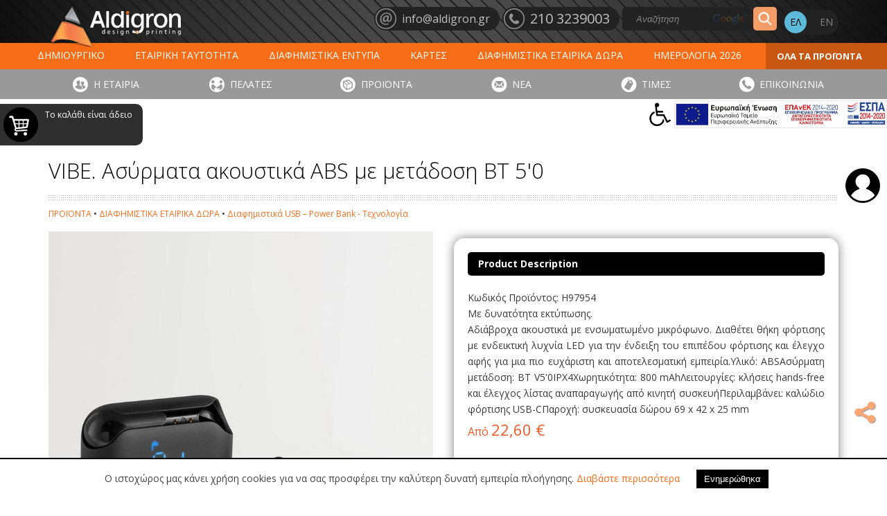

--- FILE ---
content_type: text/html; charset=UTF-8
request_url: https://aldigron.gr/gr/products/gifts/technology/1610/
body_size: 19555
content:
<!DOCTYPE html>
<html lang="el">
<head>
<meta charset="utf-8" />
<link href="/favicon.ico" rel="icon" type="image/x-icon" />
<meta name="viewport" content="width=device-width, initial-scale=1" />
<meta name="google-site-verification" content="eQOcZ2c0odpZCEuEa_78qhasRq-HrrZKT9yizRJxoMg" />
<title>VIBE. Ασύρματα ακουστικά ABS με μετάδοση BT 5'0 - Aldigron</title>
<meta name="description" content="Αδιάβροχα ακουστικά με ενσωματωμένο μικρόφωνο. Διαθέτει θήκη φόρτισης με ενδεικτική λυχνία LED για την ένδειξη του επιπέδου φόρτισης και έλεγχο αφής για μια πιο ευχάριστη και αποτελεσματική εμπειρία.Υλικό: ABSΑσύρματη μετάδοση: BT V5'0IPX4Χωρητικότητα: 800 mAhΛειτουργίες: κλήσεις hands-free και έλεγχος λίστας αναπαραγωγής από κινητή συσκευήΠεριλαμβάνει: καλώδιο φόρτισης USB-CΠαροχή: συσκευασία (...) - Εκτυπώσεις με Επιλογές" />

<!-- OG META -->
<meta property="og:title" content="VIBE. Ασύρματα ακουστικά ABS με μετάδοση BT 5'0 - Aldigron" />
<meta property="og:type" content="website" />
<meta property="og:image" content="https://aldigron.gr/images/content/ucart_products/full/ucart_products_1610_97954.jpg" />
<meta property="og:url" content="https://aldigron.gr/gr/products/gifts/technology/1610/" />
<meta property="og:description" content="Αδιάβροχα ακουστικά με ενσωματωμένο μικρόφωνο. Διαθέτει θήκη φόρτισης με ενδεικτική λυχνία LED για την ένδειξη του επιπέδου φόρτισης και έλεγχο αφής για μια πιο ευχάριστη και αποτελεσματική εμπειρία.Υλικό: ABSΑσύρματη μετάδοση: BT V5'0IPX4Χωρητικότητα: 800 mAhΛειτουργίες: κλήσεις hands-free και έλεγχος λίστας αναπαραγωγής από κινητή συσκευήΠεριλαμβάνει: καλώδιο φόρτισης USB-CΠαροχή: συσκευασία (...) - Εκτυπώσεις με Επιλογές" />

<!-- TWITTER META -->
<meta name="twitter:card" content="summary" />
<meta name="twitter:title" content="VIBE. Ασύρματα ακουστικά ABS με μετάδοση BT 5'0 - Aldigron" />
<meta name="twitter:description" content="Αδιάβροχα ακουστικά με ενσωματωμένο μικρόφωνο. Διαθέτει θήκη φόρτισης με ενδεικτική λυχνία LED για την ένδειξη του επιπέδου φόρτισης και έλεγχο αφής για μια πιο ευχάριστη και αποτελεσματική εμπειρία.Υλικό: ABSΑσύρματη μετάδοση: BT V5'0IPX4Χωρητικότητα: 800 mAhΛειτουργίες: κλήσεις hands-free και έλεγχος λίστας αναπαραγωγής από κινητή συσκευήΠεριλαμβάνει: καλώδιο φόρτισης USB-CΠαροχή: συσκευασία (...) - Εκτυπώσεις με Επιλογές" />
<meta name="twitter:image" content="https://aldigron.gr/images/content/ucart_products/full/ucart_products_1610_97954.jpg" />

<!-- LINKS -->
<link href="https://cdn.utopia.gr/" rel="dns-prefetch" />
<link href="https://www.google-analytics.com/" rel="dns-prefetch" />
<link href="https://s7.addthis.com/" rel="dns-prefetch" />
<link href="https://aldigron.gr/gr/products/gifts/technology/1610/" rel="canonical" />

<!-- SCHEMA ORG -->

<script type="application/ld+json">
	{
		"@context": "https://schema.org",
		"@type": "WebSite",
		"url": "https://aldigron.gr/gr/products/gifts/technology/1610/",
		"name": "VIBE. Ασύρματα ακουστικά ABS με μετάδοση BT 5'0 - Aldigron",
		"abstract": "Αδιάβροχα ακουστικά με ενσωματωμένο μικρόφωνο. Διαθέτει θήκη φόρτισης με ενδεικτική λυχνία LED για την ένδειξη του επιπέδου φόρτισης και έλεγχο αφής για μια πιο ευχάριστη και αποτελεσματική εμπειρία.Υλικό: ABSΑσύρματη μετάδοση: BT V5'0IPX4Χωρητικότητα: 800 mAhΛειτουργίες: κλήσεις hands-free και έλεγχος λίστας αναπαραγωγής από κινητή συσκευήΠεριλαμβάνει: καλώδιο φόρτισης USB-CΠαροχή: συσκευασία (...) - Εκτυπώσεις με Επιλογές",
		"image": "https://aldigron.gr/images/content/ucart_products/full/ucart_products_1610_97954.jpg"
	}
</script>
<!-- CSS -->
<link type="text/css" href="https://cdn.utopia.gr/inclusive/css_frontend_inclusive_b42.1722261756.css" rel="stylesheet" />
<link type="text/css" href="https://cdn.utopia.gr/inclusive/css_ui_inclusive.1691057359.css" rel="stylesheet" />
<link type="text/css" href="https://cdn.utopia.gr/scripts/css/css_ucart.1750854655.css" rel="stylesheet" />
<link href='https://fonts.googleapis.com/css?family=Open+Sans:400,300,300italic,400italic,700,700italic&amp;subset=greek,latin&display=swap' type='text/css' rel="preload" as="style" onload="this.onload=null;this.rel='stylesheet'">
<!--<link href="https://cdn.utopia.gr/scripts/jquery/booklet/jquery.booklet.latest.css" type="text/css" rel="stylesheet"/>-->
<link type="text/css" href="https://cdn.aldigron.gr/scripts/aldigron.1762806526.css" rel="stylesheet" />
<script>
var domain_captcha_url='https://aldigron.gr/scripts/captcha';
var domain_captcha_action='/scripts/umsfes.php';
</script>

	<script>
		window.dataLayer = window.dataLayer || [];
		function gtag(){dataLayer.push(arguments);}
		gtag('consent', 'default', {
		  'ad_storage': 'denied',
		  'analytics_storage': 'granted',
		  'ad_user_data': 'denied',
		  'ad_personalization': 'denied',
		  'functionality_storage': 'granted',
		  'personalization_storage': 'granted',
		  'security_storage': 'granted'
		});
	</script>

	<script async defer src="https://www.googletagmanager.com/gtag/js?id=G-1FXLPEMFKL"></script>
	<script>
		window.dataLayer = window.dataLayer || [];
		function gtag(){dataLayer.push(arguments);}
		gtag('js', new Date());
		gtag('config', 'G-1FXLPEMFKL');
	</script>
	<script async defer src="https://www.googletagmanager.com/gtag/js?id=AW-797507829"></script>
<script>
  window.dataLayer = window.dataLayer || [];
  function gtag(){dataLayer.push(arguments);}
  gtag('js', new Date());
  gtag('config', 'AW-797507829');
</script>
</head>
<body class="generic">
<header>
	<div id="top-bar-wrap" class="">
		<div class="container" id="top-bar-container">
			<div class="row">

				<div class="col-xs-6 col-sm-6 col-md-3" id="logo-div">
					<a href="/gr/" class="hidden-xs hidden-sm"><img class="logo-top" src="/images/layout/logo_tall.png" alt="Aldigron logo" title="Aldigron logo" loading="eager" width="191" height="59"/></a>
					<a href="/gr/" class="visible-xs-block visible-sm-block"><img class="logo-top" src="/images/layout/logo_short.png" alt="Aldigron logo" title="Aldigron logo" loading="eager" width="176" height="41"/></a>
				</div>
				<div class="col-xs-6 col-sm-6 col-md-9 t-right">
					<!--<a class="hidden-sm hidden-xs" id="top-credit" href="/gr/news/195/">Έως 6 άτοκες δόσεις!</a>-->
					<a class="ga-event" data-category="contact" data-action="click" data-label="email" id="top-email" href="mailto:info@aldigron.gr"><span class="hidden-sm hidden-xs">info@aldigron.gr</span></a>
					<a class="ga-event" data-category="contact" data-action="click" data-label="phone" id="top-phone" href="tel:+302103239003"><span class="hidden-sm hidden-xs">210 3239003</span></a>
					<div class="hidden-sm hidden-xs" id="cse-form-wrap"><form action="https://aldigron.gr/gr/search/" id="cse-ums-form" method="get" onsubmit="return cse_validate('gr');">
<input id="cse-ums-input" title="Αναζήτηση" type="text" value="Αναζήτηση" class="cse-ums-input" name="q" style="background-image: url(https://cdn.utopia.gr/images/icons/google_cse.1691057377.png); background-repeat:no-repeat; background-position: center right;" onfocus="this.value=''; this.style.background='';" maxlength="255" />
<input type="submit" value="Αναζήτηση" class="cse-ums-submit" title="Αναζήτηση Google aldigron.gr" />
</form>
</div>
					<div class="inline-div hidden-xs"><div id="lang-menu">
<a id="lang-menu-link-gr" class="lang-menu-link tp selected" title="Ελληνικά" href="https://aldigron.gr/gr/products/gifts/technology/1610/">
<img class="lang-menu-icon selected" src="https://aldigron.gr/images/flags/gr.png" alt="gr" />
 <span class="lang-menu-label-short selected">gr</span> <span class="lang-menu-label-long selected">Ελληνικά</span></a>
<a id="lang-menu-link-en" class="lang-menu-link tp normal" title="English" href="https://aldigron.gr/en/products/gifts/technology/1610/">
<img class="lang-menu-icon normal" src="https://aldigron.gr/images/flags/en.png" alt="en" />
 <span class="lang-menu-label-short normal">en</span> <span class="lang-menu-label-long normal">English</span></a>
</div>
</div>
					<div class="inline-div hidden-sm hidden-md hidden-lg"><a id="lang-menu-mini-link-gr" class="lang-menu-mini-link tp" title="English" href="https://aldigron.gr/en/products/gifts/technology/1610/"><img class="lang-menu-mini-icon" src="https://aldigron.gr/images/flags/en.png" alt="English" /><span class="lang-menu-mini-label-short">en</span><span class="lang-menu-mini-label-long">English</span></a></div>
					<a class="hidden-md hidden-lg" id="icon-menu"><span style="display:none;">menu icon</span></a>
				</div>
			</div>
		</div>
		<div id="menu-bar-wrap" class="hidden-xs hidden-sm">
			<div id="menu-bar"><a href="/gr/products/design/" class="mega-menu-item" id="mega-menu-item-1" data-id="1">ΔΗΜΙΟΥΡΓΙΚΟ</a>
<a href="/gr/products/corporate/" class="mega-menu-item" id="mega-menu-item-2" data-id="2">ΕΤΑΙΡΙΚΗ ΤΑΥΤΟΤΗΤΑ</a>
<a href="/gr/products/promotional/" class="mega-menu-item" id="mega-menu-item-3" data-id="3">ΔΙΑΦΗΜΙΣΤΙΚΑ ΕΝΤΥΠΑ</a>
<a href="/gr/products/cards/" class="mega-menu-item" id="mega-menu-item-16" data-id="16">ΚΑΡΤΕΣ</a>
<a href="/gr/products/gifts/" class="mega-menu-item" id="mega-menu-item-10" data-id="10">ΔΙΑΦΗΜΙΣΤΙΚΑ ΕΤΑΙΡΙΚΑ ΔΩΡΑ</a>
<a href="/gr/products/calendars/" class="mega-menu-item" id="mega-menu-item-14" data-id="14">ΗΜΕΡΟΛΟΓΙΑ 2026</a>
<a href="/gr/products/packaging/" class="mega-menu-item" id="mega-menu-item-4" data-id="4">ΕΚΤΥΠΩΣΗ ΣΥΣΚΕΥΑΣΙΑΣ</a>
<a href="/gr/products/restaurants/" class="mega-menu-item" id="mega-menu-item-15" data-id="15">ΞΕΝΟΔΟΧΕΙΑ - ΕΣΤΙΑΣΗ</a>
<a href="/gr/products/mats/" class="mega-menu-item" id="mega-menu-item-12" data-id="12">ΤΑΠΕΤΑ ΕΙΣΟΔΟΥ</a>
<a href="/gr/products/print/" class="mega-menu-item" id="mega-menu-item-13" data-id="13">ΕΚΤΥΠΩΣΕΙΣ</a>
<a href="/gr/products/invoices/" class="mega-menu-item" id="mega-menu-item-9" data-id="9">ΛΟΓΙΣΤΙΚΑ ΕΝΤΥΠΑ</a>
<a id="all-link" class="button button-right" href="/gr/products">ΟΛΑ ΤΑ ΠΡΟΪΟΝΤΑ</a></div>
			<div id="mega-menu" class="t-center">
<div class="mega-menu-cats" id="mega-menu-cats-1"><div class="mega-menu-cat-block"><a title="Λογότυπο" href="/gr/products/design/logo/" aria-label="Λογότυπο" class="mega-menu-cat-block-img right" style="background-image:url('/images/content/ucart_categories/thumbs/categories_0031_1796.jpg');"><span style="display:none;">Λογότυπο</span></a><a href="/gr/products/design/logo/" class="mega-menu-cat-block-title">Λογότυπο</a></div>
<div class="mega-menu-cat-block"><a title="Καταχωρήσεις" href="/gr/products/design/listings/" aria-label="Καταχωρήσεις" class="mega-menu-cat-block-img left" style="background-image:url('/images/content/ucart_categories/thumbs/categories_0032_5985.jpg');"><span style="display:none;">Καταχωρήσεις</span></a><a href="/gr/products/design/listings/" class="mega-menu-cat-block-title">Καταχωρήσεις</a></div>
<div class="mega-menu-cat-block"><a title="Έντυπα" href="/gr/products/design/documents/" aria-label="Έντυπα" class="mega-menu-cat-block-img left" style="background-image:url('/images/content/ucart_categories/thumbs/categories_0033_2414.jpg');"><span style="display:none;">Έντυπα</span></a><a href="/gr/products/design/documents/" class="mega-menu-cat-block-title">Έντυπα</a></div>
<div class="mega-menu-cat-block"><a title="Ηλεκτρονικό Εμπόριο" href="/gr/products/design/e-commerce/" aria-label="Ηλεκτρονικό Εμπόριο" class="mega-menu-cat-block-img right" style="background-image:url('/images/content/ucart_categories/thumbs/categories_0053_6440.jpg');"><span style="display:none;">Ηλεκτρονικό Εμπόριο</span></a><a href="/gr/products/design/e-commerce/" class="mega-menu-cat-block-title">Ηλεκτρονικό Εμπόριο</a></div>
<div class="mega-menu-cat-block"><a title="Παρουσίαση Εταιρείας" href="/gr/products/design/company-presentation/" aria-label="Παρουσίαση Εταιρείας" class="mega-menu-cat-block-img right" style="background-image:url('/images/content/ucart_categories/thumbs/categories_0054_1032.jpg');"><span style="display:none;">Παρουσίαση Εταιρείας</span></a><a href="/gr/products/design/company-presentation/" class="mega-menu-cat-block-title">Παρουσίαση Εταιρείας</a></div>
<div class="mega-menu-cat-block"><a title="Προσωπική Σελίδα" href="/gr/products/design/personal-page/" aria-label="Προσωπική Σελίδα" class="mega-menu-cat-block-img left" style="background-image:url('/images/content/ucart_categories/thumbs/categories_0055_1402.jpg');"><span style="display:none;">Προσωπική Σελίδα</span></a><a href="/gr/products/design/personal-page/" class="mega-menu-cat-block-title">Προσωπική Σελίδα</a></div>
<div class="t-center"><br /><br /><a class="button" href="/gr/products/design/">ΔΗΜΙΟΥΡΓΙΚΟ</a> <a class="button button-right" href="/gr/products/">ΟΛΑ ΤΑ ΠΡΟΪΟΝΤΑ</a></div></div>

<div class="mega-menu-cats" id="mega-menu-cats-2"><div class="mega-menu-cat-block"><a title="Λογότυπο" href="/gr/products/corporate/logos/" aria-label="Λογότυπο" class="mega-menu-cat-block-img right" style="background-image:url('/images/content/ucart_categories/thumbs/ucart_categories_0032_1481.jpg');"><span style="display:none;">Λογότυπο</span></a><a href="/gr/products/corporate/logos/" class="mega-menu-cat-block-title">Λογότυπο</a></div>
<div class="mega-menu-cat-block"><a title="Επιστολόχαρτα" href="/gr/products/corporate/letterheads/" aria-label="Επιστολόχαρτα" class="mega-menu-cat-block-img right" style="background-image:url('/images/content/ucart_categories/thumbs/categories_0003_2484.jpg');"><span style="display:none;">Επιστολόχαρτα</span></a><a href="/gr/products/corporate/letterheads/" class="mega-menu-cat-block-title">Επιστολόχαρτα</a></div>
<div class="mega-menu-cat-block"><a title="Φάκελοι Αλληλογραφίας" href="/gr/products/corporate/envelopes/" aria-label="Φάκελοι Αλληλογραφίας" class="mega-menu-cat-block-img right" style="background-image:url('/images/content/ucart_categories/thumbs/categories_0004_1221.jpg');"><span style="display:none;">Φάκελοι Αλληλογραφίας</span></a><a href="/gr/products/corporate/envelopes/" class="mega-menu-cat-block-title">Φάκελοι Αλληλογραφίας</a></div>
<div class="mega-menu-cat-block"><a title="Folders" href="/gr/products/corporate/folders/" aria-label="Folders" class="mega-menu-cat-block-img left" style="background-image:url('/images/content/ucart_categories/thumbs/categories_0005_1007.jpg');"><span style="display:none;">Folders</span></a><a href="/gr/products/corporate/folders/" class="mega-menu-cat-block-title">Folders</a></div>
<div class="mega-menu-cat-block"><a title="Κλασέρ" href="/gr/products/corporate/binders/" aria-label="Κλασέρ" class="mega-menu-cat-block-img right" style="background-image:url('/images/content/ucart_categories/thumbs/categories_0065_8922.jpg');"><span style="display:none;">Κλασέρ</span></a><a href="/gr/products/corporate/binders/" class="mega-menu-cat-block-title">Κλασέρ</a></div>
<div class="mega-menu-cat-block"><a title="Μπλοκ Σημειώσεων – Συνταγολόγια" href="/gr/products/corporate/blocks/" aria-label="Μπλοκ Σημειώσεων – Συνταγολόγια" class="mega-menu-cat-block-img right" style="background-image:url('/images/content/ucart_categories/thumbs/categories_0006_2063.jpg');"><span style="display:none;">Μπλοκ Σημειώσεων – Συνταγολόγια</span></a><a href="/gr/products/corporate/blocks/" class="mega-menu-cat-block-title">Μπλοκ Σημειώσεων – Συνταγολόγια</a></div>
<div class="t-center"><br /><br /><a class="button" href="/gr/products/corporate/">ΕΤΑΙΡΙΚΗ ΤΑΥΤΟΤΗΤΑ</a> <a class="button button-right" href="/gr/products/">ΟΛΑ ΤΑ ΠΡΟΪΟΝΤΑ</a></div></div>

<div class="mega-menu-cats" id="mega-menu-cats-3"><div class="mega-menu-cat-block"><a title="Κατάλογοι - Μπροσούρες" href="/gr/products/promotional/brochures/" aria-label="Κατάλογοι - Μπροσούρες" class="mega-menu-cat-block-img left" style="background-image:url('/images/content/ucart_categories/thumbs/categories_0008_1960.jpg');"><span style="display:none;">Κατάλογοι - Μπροσούρες</span></a><a href="/gr/products/promotional/brochures/" class="mega-menu-cat-block-title">Κατάλογοι - Μπροσούρες</a></div>
<div class="mega-menu-cat-block"><a title="Τετράδια" href="/gr/products/promotional/notebook/" aria-label="Τετράδια" class="mega-menu-cat-block-img right" style="background-image:url('/images/content/ucart_categories/thumbs/categories_0063_2424.jpg');"><span style="display:none;">Τετράδια</span></a><a href="/gr/products/promotional/notebook/" class="mega-menu-cat-block-title">Τετράδια</a></div>
<div class="mega-menu-cat-block"><a title="Φυλλάδια - Προσπέκτ" href="/gr/products/promotional/leaflets/" aria-label="Φυλλάδια - Προσπέκτ" class="mega-menu-cat-block-img left" style="background-image:url('/images/content/ucart_categories/thumbs/categories_0009_1408.jpg');"><span style="display:none;">Φυλλάδια - Προσπέκτ</span></a><a href="/gr/products/promotional/leaflets/" class="mega-menu-cat-block-title">Φυλλάδια - Προσπέκτ</a></div>
<div class="mega-menu-cat-block"><a title="Flyers - Φέιγ βολάν" href="/gr/products/promotional/flyers/" aria-label="Flyers - Φέιγ βολάν" class="mega-menu-cat-block-img left" style="background-image:url('/images/content/ucart_categories/thumbs/categories_0010_4766.jpg');"><span style="display:none;">Flyers - Φέιγ βολάν</span></a><a href="/gr/products/promotional/flyers/" class="mega-menu-cat-block-title">Flyers - Φέιγ βολάν</a></div>
<div class="mega-menu-cat-block"><a title="Αφίσες - Posters" href="/gr/products/promotional/posters/" aria-label="Αφίσες - Posters" class="mega-menu-cat-block-img right" style="background-image:url('/images/content/ucart_categories/thumbs/categories_0012_1289.jpg');"><span style="display:none;">Αφίσες - Posters</span></a><a href="/gr/products/promotional/posters/" class="mega-menu-cat-block-title">Αφίσες - Posters</a></div>
<div class="t-center"><br /><br /><a class="button" href="/gr/products/promotional/">ΔΙΑΦΗΜΙΣΤΙΚΑ ΕΝΤΥΠΑ</a> <a class="button button-right" href="/gr/products/">ΟΛΑ ΤΑ ΠΡΟΪΟΝΤΑ</a></div></div>

<div class="mega-menu-cats" id="mega-menu-cats-16"><div class="mega-menu-cat-block"><a title="Επαγγελματικές Κάρτες" href="/gr/products/cards/business-cards/" aria-label="Επαγγελματικές Κάρτες" class="mega-menu-cat-block-img right" style="background-image:url('/images/content/ucart_categories/thumbs/categories_0002_5426.jpg');"><span style="display:none;">Επαγγελματικές Κάρτες</span></a><a href="/gr/products/cards/business-cards/" class="mega-menu-cat-block-title">Επαγγελματικές Κάρτες</a></div>
<div class="mega-menu-cat-block"><a title="Χριστουγεννιάτικες Κάρτες" href="/gr/products/cards/christmas-cards/" aria-label="Χριστουγεννιάτικες Κάρτες" class="mega-menu-cat-block-img left" style="background-image:url('/images/content/ucart_categories/thumbs/categories_0056_1930.jpg');"><span style="display:none;">Χριστουγεννιάτικες Κάρτες</span></a><a href="/gr/products/cards/christmas-cards/" class="mega-menu-cat-block-title">Χριστουγεννιάτικες Κάρτες</a></div>
<div class="mega-menu-cat-block"><a title="Πασχαλινές Κάρτες" href="/gr/products/cards/easter-cards/" aria-label="Πασχαλινές Κάρτες" class="mega-menu-cat-block-img left" style="background-image:url('/images/content/ucart_categories/thumbs/ucart_categories_0105_8851.jpg');"><span style="display:none;">Πασχαλινές Κάρτες</span></a><a href="/gr/products/cards/easter-cards/" class="mega-menu-cat-block-title">Πασχαλινές Κάρτες</a></div>
<div class="mega-menu-cat-block"><a title="Προσκλήσεις" href="/gr/products/cards/invitations/" aria-label="Προσκλήσεις" class="mega-menu-cat-block-img left" style="background-image:url('/images/content/ucart_categories/thumbs/categories_0058_8044.jpg');"><span style="display:none;">Προσκλήσεις</span></a><a href="/gr/products/cards/invitations/" class="mega-menu-cat-block-title">Προσκλήσεις</a></div>
<div class="mega-menu-cat-block"><a title="Κάρτες PVC" href="/gr/products/cards/pvc-cards/" aria-label="Κάρτες PVC" class="mega-menu-cat-block-img right" style="background-image:url('/images/content/ucart_categories/thumbs/ucart_categories_0089_1314.png');"><span style="display:none;">Κάρτες PVC</span></a><a href="/gr/products/cards/pvc-cards/" class="mega-menu-cat-block-title">Κάρτες PVC</a></div>
<div class="mega-menu-cat-block"><a title="Card Games" href="/gr/products/cards/card-games/" aria-label="Card Games" class="mega-menu-cat-block-img right" style="background-image:url('/images/content/ucart_categories/thumbs/ucart_categories_0132_2067.jpg');"><span style="display:none;">Card Games</span></a><a href="/gr/products/cards/card-games/" class="mega-menu-cat-block-title">Card Games</a></div>
<div class="t-center"><br /><br /><a class="button" href="/gr/products/cards/">ΚΑΡΤΕΣ</a> <a class="button button-right" href="/gr/products/">ΟΛΑ ΤΑ ΠΡΟΪΟΝΤΑ</a></div></div>

<div class="mega-menu-cats" id="mega-menu-cats-10"><div class="mega-menu-cat-block"><a title="Εκτύπωση σε 24 ώρες" href="/gr/products/gifts/aldigron-gifts/" aria-label="Εκτύπωση σε 24 ώρες" class="mega-menu-cat-block-img left" style="background-image:url('/images/content/ucart_categories/thumbs/ucart_categories_0150_1020.jpg');"><span style="display:none;">Εκτύπωση σε 24 ώρες</span></a><a href="/gr/products/gifts/aldigron-gifts/" class="mega-menu-cat-block-title">Εκτύπωση σε 24 ώρες</a></div>
<div class="mega-menu-cat-block"><a title="Premium Σειρά Δώρων" href="/gr/products/gifts/premium/" aria-label="Premium Σειρά Δώρων" class="mega-menu-cat-block-img left" style="background-image:url('/images/content/ucart_categories/thumbs/ucart_categories_0136_1224.jpg');"><span style="display:none;">Premium Σειρά Δώρων</span></a><a href="/gr/products/gifts/premium/" class="mega-menu-cat-block-title">Premium Σειρά Δώρων</a></div>
<div class="mega-menu-cat-block"><a title="Στυλό και Μολύβια" href="/gr/products/gifts/pens/" aria-label="Στυλό και Μολύβια" class="mega-menu-cat-block-img left" style="background-image:url('/images/content/ucart_categories/thumbs/ucart_categories_0109_1671.jpg');"><span style="display:none;">Στυλό και Μολύβια</span></a><a href="/gr/products/gifts/pens/" class="mega-menu-cat-block-title">Στυλό και Μολύβια</a></div>
<div class="mega-menu-cat-block"><a title="T-Shirts – Μπλούζες – Ρούχα" href="/gr/products/gifts/tshirt/" aria-label="T-Shirts – Μπλούζες – Ρούχα" class="mega-menu-cat-block-img left" style="background-image:url('/images/content/ucart_categories/thumbs/ucart_categories_0110_2055.jpg');"><span style="display:none;">T-Shirts – Μπλούζες – Ρούχα</span></a><a href="/gr/products/gifts/tshirt/" class="mega-menu-cat-block-title">T-Shirts – Μπλούζες – Ρούχα</a></div>
<div class="mega-menu-cat-block"><a title="Είδη Γραφείου – Σημειωματάρια" href="/gr/products/gifts/office/" aria-label="Είδη Γραφείου – Σημειωματάρια" class="mega-menu-cat-block-img left" style="background-image:url('/images/content/ucart_categories/thumbs/ucart_categories_0111_2123.jpg');"><span style="display:none;">Είδη Γραφείου – Σημειωματάρια</span></a><a href="/gr/products/gifts/office/" class="mega-menu-cat-block-title">Είδη Γραφείου – Σημειωματάρια</a></div>
<div class="mega-menu-cat-block"><a title="Διαφημιστικά USB – Power Bank - Τεχνολογία" href="/gr/products/gifts/technology/" aria-label="Διαφημιστικά USB – Power Bank - Τεχνολογία" class="mega-menu-cat-block-img left" style="background-image:url('/images/content/ucart_categories/thumbs/ucart_categories_0112_4329.jpg');"><span style="display:none;">Διαφημιστικά USB – Power Bank - Τεχνολογία</span></a><a href="/gr/products/gifts/technology/" class="mega-menu-cat-block-title">Διαφημιστικά USB – Power Bank - Τεχνολογία</a></div>
<div class="mega-menu-cat-block"><a title="Καπέλα - Σκουφιά - Ομπρέλες" href="/gr/products/gifts/hats/" aria-label="Καπέλα - Σκουφιά - Ομπρέλες" class="mega-menu-cat-block-img left" style="background-image:url('/images/content/ucart_categories/thumbs/ucart_categories_0113_1625.jpg');"><span style="display:none;">Καπέλα - Σκουφιά - Ομπρέλες</span></a><a href="/gr/products/gifts/hats/" class="mega-menu-cat-block-title">Καπέλα - Σκουφιά - Ομπρέλες</a></div>
<div class="mega-menu-cat-block"><a title="Τσάντες και Βαλίτσες" href="/gr/products/gifts/bags/" aria-label="Τσάντες και Βαλίτσες" class="mega-menu-cat-block-img left" style="background-image:url('/images/content/ucart_categories/thumbs/ucart_categories_0114_1732.jpg');"><span style="display:none;">Τσάντες και Βαλίτσες</span></a><a href="/gr/products/gifts/bags/" class="mega-menu-cat-block-title">Τσάντες και Βαλίτσες</a></div>
<div class="mega-menu-cat-block"><a title="Original Lanyards" href="/gr/products/gifts/lanyard/" aria-label="Original Lanyards" class="mega-menu-cat-block-img left" style="background-image:url('/images/content/ucart_categories/thumbs/ucart_categories_0115_1930.jpg');"><span style="display:none;">Original Lanyards</span></a><a href="/gr/products/gifts/lanyard/" class="mega-menu-cat-block-title">Original Lanyards</a></div>
<div class="mega-menu-cat-block"><a title="Μάσκες και Προστατευτικά" href="/gr/products/gifts/safety/" aria-label="Μάσκες και Προστατευτικά" class="mega-menu-cat-block-img left" style="background-image:url('/images/content/ucart_categories/thumbs/ucart_categories_0116_2218.jpg');"><span style="display:none;">Μάσκες και Προστατευτικά</span></a><a href="/gr/products/gifts/safety/" class="mega-menu-cat-block-title">Μάσκες και Προστατευτικά</a></div>
<div class="mega-menu-cat-block"><a title="Διαφημιστικά Μπουκάλια - Κούπες - Ποτήρια - Θερμός" href="/gr/products/gifts/drinkware/" aria-label="Διαφημιστικά Μπουκάλια - Κούπες - Ποτήρια - Θερμός" class="mega-menu-cat-block-img left" style="background-image:url('/images/content/ucart_categories/thumbs/ucart_categories_0117_3683.jpg');"><span style="display:none;">Διαφημιστικά Μπουκάλια - Κούπες - Ποτήρια - Θερμός</span></a><a href="/gr/products/gifts/drinkware/" class="mega-menu-cat-block-title">Διαφημιστικά Μπουκάλια - Κούπες - Ποτήρια - Θερμός</a></div>
<div class="mega-menu-cat-block"><a title="Μπρελόκ" href="/gr/products/gifts/keychain/" aria-label="Μπρελόκ" class="mega-menu-cat-block-img left" style="background-image:url('/images/content/ucart_categories/thumbs/ucart_categories_0118_1167.jpg');"><span style="display:none;">Μπρελόκ</span></a><a href="/gr/products/gifts/keychain/" class="mega-menu-cat-block-title">Μπρελόκ</a></div>
<div class="mega-menu-cat-block"><a title="Anti-stress και άλλα προσωπικά αντικείμενα" href="/gr/products/gifts/anti-stress/" aria-label="Anti-stress και άλλα προσωπικά αντικείμενα" class="mega-menu-cat-block-img left" style="background-image:url('/images/content/ucart_categories/thumbs/ucart_categories_0119_2779.jpg');"><span style="display:none;">Anti-stress και άλλα προσωπικά αντικείμενα</span></a><a href="/gr/products/gifts/anti-stress/" class="mega-menu-cat-block-title">Anti-stress και άλλα προσωπικά αντικείμενα</a></div>
<div class="mega-menu-cat-block"><a title="Παιδικά και Σχολικά Διαφημιστικά Δώρα" href="/gr/products/gifts/kids-school/" aria-label="Παιδικά και Σχολικά Διαφημιστικά Δώρα" class="mega-menu-cat-block-img left" style="background-image:url('/images/content/ucart_categories/thumbs/ucart_categories_0120_8566.jpg');"><span style="display:none;">Παιδικά και Σχολικά Διαφημιστικά Δώρα</span></a><a href="/gr/products/gifts/kids-school/" class="mega-menu-cat-block-title">Παιδικά και Σχολικά Διαφημιστικά Δώρα</a></div>
<div class="mega-menu-cat-block"><a title="Αθλητισμός και Υπαίθριες Δραστηριότητες" href="/gr/products/gifts/sports-outdoor/" aria-label="Αθλητισμός και Υπαίθριες Δραστηριότητες" class="mega-menu-cat-block-img left" style="background-image:url('/images/content/ucart_categories/thumbs/ucart_categories_0124_1911.jpg');"><span style="display:none;">Αθλητισμός και Υπαίθριες Δραστηριότητες</span></a><a href="/gr/products/gifts/sports-outdoor/" class="mega-menu-cat-block-title">Αθλητισμός και Υπαίθριες Δραστηριότητες</a></div>
<div class="mega-menu-cat-block"><a title="Χριστουγεννιάτικα Δώρα" href="/gr/products/gifts/xmas-gifts/" aria-label="Χριστουγεννιάτικα Δώρα" class="mega-menu-cat-block-img right" style="background-image:url('/images/content/ucart_categories/thumbs/ucart_categories_0133_1410.png');"><span style="display:none;">Χριστουγεννιάτικα Δώρα</span></a><a href="/gr/products/gifts/xmas-gifts/" class="mega-menu-cat-block-title">Χριστουγεννιάτικα Δώρα</a></div>
<div class="mega-menu-cat-block"><a title="Υφασμάτινες Τσάντες και Πουγκιά" href="/gr/products/gifts/shopping/" aria-label="Υφασμάτινες Τσάντες και Πουγκιά" class="mega-menu-cat-block-img left" style="background-image:url('/images/content/ucart_categories/thumbs/ucart_categories_0134_1802.jpg');"><span style="display:none;">Υφασμάτινες Τσάντες και Πουγκιά</span></a><a href="/gr/products/gifts/shopping/" class="mega-menu-cat-block-title">Υφασμάτινες Τσάντες και Πουγκιά</a></div>
<div class="mega-menu-cat-block"><a title="Στυλό και Μολύβια BIC" href="/gr/products/gifts/stationery/" aria-label="Στυλό και Μολύβια BIC" class="mega-menu-cat-block-img left" style="background-image:url('/images/content/ucart_categories/thumbs/ucart_categories_0080_1186.jpg');"><span style="display:none;">Στυλό και Μολύβια BIC</span></a><a href="/gr/products/gifts/stationery/" class="mega-menu-cat-block-title">Στυλό και Μολύβια BIC</a></div>
<div class="mega-menu-cat-block"><a title="Αναπτήρες και Θήκες BIC" href="/gr/products/gifts/lighters/" aria-label="Αναπτήρες και Θήκες BIC" class="mega-menu-cat-block-img left" style="background-image:url('/images/content/ucart_categories/thumbs/ucart_categories_0078_1788.jpg');"><span style="display:none;">Αναπτήρες και Θήκες BIC</span></a><a href="/gr/products/gifts/lighters/" class="mega-menu-cat-block-title">Αναπτήρες και Θήκες BIC</a></div>
<div class="mega-menu-cat-block"><a title="Διάφορα Διαφημιστικά Αντικείμενα" href="/gr/products/gifts/miscellaneous/" aria-label="Διάφορα Διαφημιστικά Αντικείμενα" class="mega-menu-cat-block-img right" style="background-image:url('/images/content/ucart_categories/thumbs/ucart_categories_0082_1212.jpg');"><span style="display:none;">Διάφορα Διαφημιστικά Αντικείμενα</span></a><a href="/gr/products/gifts/miscellaneous/" class="mega-menu-cat-block-title">Διάφορα Διαφημιστικά Αντικείμενα</a></div>
<div class="t-center"><br /><br /><a class="button" href="/gr/products/gifts/">ΔΙΑΦΗΜΙΣΤΙΚΑ ΕΤΑΙΡΙΚΑ ΔΩΡΑ</a> <a class="button button-right" href="/gr/products/">ΟΛΑ ΤΑ ΠΡΟΪΟΝΤΑ</a></div></div>

<div class="mega-menu-cats" id="mega-menu-cats-14"><div class="mega-menu-cat-block"><a title="Επιτραπέζια Ημερολόγια Πυραμίδα" href="/gr/products/calendars/desktop/" aria-label="Επιτραπέζια Ημερολόγια Πυραμίδα" class="mega-menu-cat-block-img left" style="background-image:url('/images/content/ucart_categories/thumbs/ucart_categories_0056_1466.jpg');"><span style="display:none;">Επιτραπέζια Ημερολόγια Πυραμίδα</span></a><a href="/gr/products/calendars/desktop/" class="mega-menu-cat-block-title">Επιτραπέζια Ημερολόγια Πυραμίδα</a></div>
<div class="mega-menu-cat-block"><a title="Ημερολόγια Τοίχου" href="/gr/products/calendars/wall/" aria-label="Ημερολόγια Τοίχου" class="mega-menu-cat-block-img left" style="background-image:url('/images/content/ucart_categories/thumbs/ucart_categories_0057_9588.jpg');"><span style="display:none;">Ημερολόγια Τοίχου</span></a><a href="/gr/products/calendars/wall/" class="mega-menu-cat-block-title">Ημερολόγια Τοίχου</a></div>
<div class="mega-menu-cat-block"><a title="Πλάνο Γραφείου" href="/gr/products/calendars/planner/" aria-label="Πλάνο Γραφείου" class="mega-menu-cat-block-img left" style="background-image:url('/images/content/ucart_categories/thumbs/ucart_categories_0058_4437.jpg');"><span style="display:none;">Πλάνο Γραφείου</span></a><a href="/gr/products/calendars/planner/" class="mega-menu-cat-block-title">Πλάνο Γραφείου</a></div>
<div class="mega-menu-cat-block"><a title="Ατζέντες - Γραφείου" href="/gr/products/calendars/agendas/" aria-label="Ατζέντες - Γραφείου" class="mega-menu-cat-block-img right" style="background-image:url('/images/content/ucart_categories/thumbs/ucart_categories_0092_6420.jpg');"><span style="display:none;">Ατζέντες - Γραφείου</span></a><a href="/gr/products/calendars/agendas/" class="mega-menu-cat-block-title">Ατζέντες - Γραφείου</a></div>
<div class="t-center"><br /><br /><a class="button" href="/gr/products/calendars/">ΗΜΕΡΟΛΟΓΙΑ 2026</a> <a class="button button-right" href="/gr/products/">ΟΛΑ ΤΑ ΠΡΟΪΟΝΤΑ</a></div></div>

<div class="mega-menu-cats" id="mega-menu-cats-4"><div class="mega-menu-cat-block"><a title="Χειροποίητα Κουτιά Πολυτελείας" href="/gr/products/packaging/premium-boxes/" aria-label="Χειροποίητα Κουτιά Πολυτελείας" class="mega-menu-cat-block-img left" style="background-image:url('/images/content/ucart_categories/thumbs/ucart_categories_0148_5305.jpg');"><span style="display:none;">Χειροποίητα Κουτιά Πολυτελείας</span></a><a href="/gr/products/packaging/premium-boxes/" class="mega-menu-cat-block-title">Χειροποίητα Κουτιά Πολυτελείας</a></div>
<div class="mega-menu-cat-block"><a title="Χάρτινα Κουτιά Συσκευασίας" href="/gr/products/packaging/products-packaging/" aria-label="Χάρτινα Κουτιά Συσκευασίας" class="mega-menu-cat-block-img right" style="background-image:url('/images/content/ucart_categories/thumbs/ucart_categories_0047_5273.jpg');"><span style="display:none;">Χάρτινα Κουτιά Συσκευασίας</span></a><a href="/gr/products/packaging/products-packaging/" class="mega-menu-cat-block-title">Χάρτινα Κουτιά Συσκευασίας</a></div>
<div class="mega-menu-cat-block"><a title="Αυτοκόλλητες Ετικέτες Συσκευασίας" href="/gr/products/packaging/sticky-packaging-labels/" aria-label="Αυτοκόλλητες Ετικέτες Συσκευασίας" class="mega-menu-cat-block-img right" style="background-image:url('/images/content/ucart_categories/thumbs/ucart_categories_0149_9588.jpg');"><span style="display:none;">Αυτοκόλλητες Ετικέτες Συσκευασίας</span></a><a href="/gr/products/packaging/sticky-packaging-labels/" class="mega-menu-cat-block-title">Αυτοκόλλητες Ετικέτες Συσκευασίας</a></div>
<div class="mega-menu-cat-block"><a title="Χάρτινες Τσάντες" href="/gr/products/packaging/paper-bags/" aria-label="Χάρτινες Τσάντες" class="mega-menu-cat-block-img left" style="background-image:url('/images/content/ucart_categories/thumbs/ucart_categories_0048_1877.jpg');"><span style="display:none;">Χάρτινες Τσάντες</span></a><a href="/gr/products/packaging/paper-bags/" class="mega-menu-cat-block-title">Χάρτινες Τσάντες</a></div>
<div class="mega-menu-cat-block"><a title="Κουτιά e-shop" href="/gr/products/packaging/eshop/" aria-label="Κουτιά e-shop" class="mega-menu-cat-block-img left" style="background-image:url('/images/content/ucart_categories/thumbs/ucart_categories_0108_6323.jpg');"><span style="display:none;">Κουτιά e-shop</span></a><a href="/gr/products/packaging/eshop/" class="mega-menu-cat-block-title">Κουτιά e-shop</a></div>
<div class="mega-menu-cat-block"><a title="Display Stands" href="/gr/products/packaging/display-stands/" aria-label="Display Stands" class="mega-menu-cat-block-img left" style="background-image:url('/images/content/ucart_categories/thumbs/categories_0018_1223.jpg');"><span style="display:none;">Display Stands</span></a><a href="/gr/products/packaging/display-stands/" class="mega-menu-cat-block-title">Display Stands</a></div>
<div class="t-center"><br /><br /><a class="button" href="/gr/products/packaging/">ΕΚΤΥΠΩΣΗ ΣΥΣΚΕΥΑΣΙΑΣ</a> <a class="button button-right" href="/gr/products/">ΟΛΑ ΤΑ ΠΡΟΪΟΝΤΑ</a></div></div>

<div class="mega-menu-cats" id="mega-menu-cats-15"><div class="mega-menu-cat-block"><a title="Ψηφιακοί Κατάλογοι - QR Menu" href="/gr/products/restaurants/digital-menus/" aria-label="Ψηφιακοί Κατάλογοι - QR Menu" class="mega-menu-cat-block-img left" style="background-image:url('/images/content/ucart_categories/thumbs/ucart_categories_0107_1334.jpg');"><span style="display:none;">Ψηφιακοί Κατάλογοι - QR Menu</span></a><a href="/gr/products/restaurants/digital-menus/" class="mega-menu-cat-block-title">Ψηφιακοί Κατάλογοι - QR Menu</a></div>
<div class="mega-menu-cat-block"><a title="Σουπλά Εστιατορίου" href="/gr/products/restaurants/placemats/" aria-label="Σουπλά Εστιατορίου" class="mega-menu-cat-block-img left" style="background-image:url('/images/content/ucart_categories/thumbs/categories_0029_2552.jpg');"><span style="display:none;">Σουπλά Εστιατορίου</span></a><a href="/gr/products/restaurants/placemats/" class="mega-menu-cat-block-title">Σουπλά Εστιατορίου</a></div>
<div class="mega-menu-cat-block"><a title="Μενού - Κατάλογοι" href="/gr/products/restaurants/menu-catalogues/" aria-label="Μενού - Κατάλογοι" class="mega-menu-cat-block-img left" style="background-image:url('/images/content/ucart_categories/thumbs/ucart_categories_0099_2870.jpg');"><span style="display:none;">Μενού - Κατάλογοι</span></a><a href="/gr/products/restaurants/menu-catalogues/" class="mega-menu-cat-block-title">Μενού - Κατάλογοι</a></div>
<div class="mega-menu-cat-block"><a title="Key folders" href="/gr/products/restaurants/key-folders/" aria-label="Key folders" class="mega-menu-cat-block-img left" style="background-image:url('/images/content/ucart_categories/thumbs/ucart_categories_0104_9149.jpg');"><span style="display:none;">Key folders</span></a><a href="/gr/products/restaurants/key-folders/" class="mega-menu-cat-block-title">Key folders</a></div>
<div class="mega-menu-cat-block"><a title="Door Hangers" href="/gr/products/restaurants/door-hangers/" aria-label="Door Hangers" class="mega-menu-cat-block-img left" style="background-image:url('/images/content/ucart_categories/thumbs/ucart_categories_0055_9099.jpg');"><span style="display:none;">Door Hangers</span></a><a href="/gr/products/restaurants/door-hangers/" class="mega-menu-cat-block-title">Door Hangers</a></div>
<div class="t-center"><br /><br /><a class="button" href="/gr/products/restaurants/">ΞΕΝΟΔΟΧΕΙΑ - ΕΣΤΙΑΣΗ</a> <a class="button button-right" href="/gr/products/">ΟΛΑ ΤΑ ΠΡΟΪΟΝΤΑ</a></div></div>

<div class="mega-menu-cats" id="mega-menu-cats-12"><div class="mega-menu-cat-block"><a title="Εσωτερικού Χώρου" href="/gr/products/mats/mats-interior/" aria-label="Εσωτερικού Χώρου" class="mega-menu-cat-block-img left" style="background-image:url('/images/content/ucart_categories/thumbs/categories_0013_2867.jpg');"><span style="display:none;">Εσωτερικού Χώρου</span></a><a href="/gr/products/mats/mats-interior/" class="mega-menu-cat-block-title">Εσωτερικού Χώρου</a></div>
<div class="mega-menu-cat-block"><a title="Εξωτερικού Χώρου" href="/gr/products/mats/mats-exterior/" aria-label="Εξωτερικού Χώρου" class="mega-menu-cat-block-img right" style="background-image:url('/images/content/ucart_categories/thumbs/categories_0014_7162.jpg');"><span style="display:none;">Εξωτερικού Χώρου</span></a><a href="/gr/products/mats/mats-exterior/" class="mega-menu-cat-block-title">Εξωτερικού Χώρου</a></div>
<div class="t-center"><br /><br /><a class="button" href="/gr/products/mats/">ΤΑΠΕΤΑ ΕΙΣΟΔΟΥ</a> <a class="button button-right" href="/gr/products/">ΟΛΑ ΤΑ ΠΡΟΪΟΝΤΑ</a></div></div>

<div class="mega-menu-cats" id="mega-menu-cats-8"><div class="mega-menu-cat-block"><a title="Roll Up Banners" href="/gr/products/print-xl/roll-up/" aria-label="Roll Up Banners" class="mega-menu-cat-block-img left" style="background-image:url('/images/content/ucart_categories/thumbs/categories_0041_3235.jpg');"><span style="display:none;">Roll Up Banners</span></a><a href="/gr/products/print-xl/roll-up/" class="mega-menu-cat-block-title">Roll Up Banners</a></div>
<div class="mega-menu-cat-block"><a title="Αράχνες - Συστήματα Προβολής" href="/gr/products/print-xl/display/" aria-label="Αράχνες - Συστήματα Προβολής" class="mega-menu-cat-block-img left" style="background-image:url('/images/content/ucart_categories/thumbs/ucart_categories_0128_2015.jpg');"><span style="display:none;">Αράχνες - Συστήματα Προβολής</span></a><a href="/gr/products/print-xl/display/" class="mega-menu-cat-block-title">Αράχνες - Συστήματα Προβολής</a></div>
<div class="mega-menu-cat-block"><a title="Επιγραφές" href="/gr/products/print-xl/xl-labels/" aria-label="Επιγραφές" class="mega-menu-cat-block-img left" style="background-image:url('/images/content/ucart_categories/thumbs/ucart_categories_0129_6548.jpg');"><span style="display:none;">Επιγραφές</span></a><a href="/gr/products/print-xl/xl-labels/" class="mega-menu-cat-block-title">Επιγραφές</a></div>
<div class="mega-menu-cat-block"><a title="Πανό" href="/gr/products/print-xl/banner/" aria-label="Πανό" class="mega-menu-cat-block-img left" style="background-image:url('/images/content/ucart_categories/thumbs/categories_0038_5835.jpg');"><span style="display:none;">Πανό</span></a><a href="/gr/products/print-xl/banner/" class="mega-menu-cat-block-title">Πανό</a></div>
<div class="mega-menu-cat-block"><a title="Αυτοκόλλητα" href="/gr/products/print-xl/xl-stickers/" aria-label="Αυτοκόλλητα" class="mega-menu-cat-block-img left" style="background-image:url('/images/content/ucart_categories/thumbs/ucart_categories_0130_1899.jpg');"><span style="display:none;">Αυτοκόλλητα</span></a><a href="/gr/products/print-xl/xl-stickers/" class="mega-menu-cat-block-title">Αυτοκόλλητα</a></div>
<div class="mega-menu-cat-block"><a title="Καλύψεις Κτηρίων" href="/gr/products/print-xl/buildings/" aria-label="Καλύψεις Κτηρίων" class="mega-menu-cat-block-img left" style="background-image:url('/images/content/ucart_categories/thumbs/categories_0042_2039.jpg');"><span style="display:none;">Καλύψεις Κτηρίων</span></a><a href="/gr/products/print-xl/buildings/" class="mega-menu-cat-block-title">Καλύψεις Κτηρίων</a></div>
<div class="mega-menu-cat-block"><a title="Ειδικές Κατασκευές" href="/gr/products/print-xl/special-constructions/" aria-label="Ειδικές Κατασκευές" class="mega-menu-cat-block-img right" style="background-image:url('/images/content/ucart_categories/thumbs/categories_0044_1635.jpg');"><span style="display:none;">Ειδικές Κατασκευές</span></a><a href="/gr/products/print-xl/special-constructions/" class="mega-menu-cat-block-title">Ειδικές Κατασκευές</a></div>
<div class="mega-menu-cat-block"><a title="Εκθέσεις – Συνέδρια" href="/gr/products/print-xl/exhibitions/" aria-label="Εκθέσεις – Συνέδρια" class="mega-menu-cat-block-img left" style="background-image:url('/images/content/ucart_categories/thumbs/ucart_categories_0131_6716.jpg');"><span style="display:none;">Εκθέσεις – Συνέδρια</span></a><a href="/gr/products/print-xl/exhibitions/" class="mega-menu-cat-block-title">Εκθέσεις – Συνέδρια</a></div>
<div class="t-center"><br /><br /><a class="button" href="/gr/products/print-xl/">ΨΗΦΙΑΚΕΣ ΕΚΤΥΠΩΣΕΙΣ LARGE FORMAT</a> <a class="button button-right" href="/gr/products/">ΟΛΑ ΤΑ ΠΡΟΪΟΝΤΑ</a></div></div>

<div class="mega-menu-cats" id="mega-menu-cats-13"><div class="mega-menu-cat-block"><a title="Offset" href="/gr/products/print/offset/" aria-label="Offset" class="mega-menu-cat-block-img left" style="background-image:url('/images/content/ucart_categories/thumbs/categories_0034_7621.jpg');"><span style="display:none;">Offset</span></a><a href="/gr/products/print/offset/" class="mega-menu-cat-block-title">Offset</a></div>
<div class="mega-menu-cat-block"><a title="Μεταξοτυπία" href="/gr/products/print/silkscreen/" aria-label="Μεταξοτυπία" class="mega-menu-cat-block-img left" style="background-image:url('/images/content/ucart_categories/thumbs/categories_0035_1680.jpg');"><span style="display:none;">Μεταξοτυπία</span></a><a href="/gr/products/print/silkscreen/" class="mega-menu-cat-block-title">Μεταξοτυπία</a></div>
<div class="t-center"><br /><br /><a class="button" href="/gr/products/print/">ΕΚΤΥΠΩΣΕΙΣ</a> <a class="button button-right" href="/gr/products/">ΟΛΑ ΤΑ ΠΡΟΪΟΝΤΑ</a></div></div>

<div class="mega-menu-cats" id="mega-menu-cats-7"><div class="mega-menu-cat-block"><a title="Ψηφιακές Εκτυπώσεις Εντύπων" href="/gr/products/digital-print/digital-printing/" aria-label="Ψηφιακές Εκτυπώσεις Εντύπων" class="mega-menu-cat-block-img left" style="background-image:url('/images/content/ucart_categories/thumbs/categories_0036_8023.jpg');"><span style="display:none;">Ψηφιακές Εκτυπώσεις Εντύπων</span></a><a href="/gr/products/digital-print/digital-printing/" class="mega-menu-cat-block-title">Ψηφιακές Εκτυπώσεις Εντύπων</a></div>
<div class="mega-menu-cat-block"><a title="Wide Format" href="/gr/products/digital-print/wide-format/" aria-label="Wide Format" class="mega-menu-cat-block-img left" style="background-image:url('/images/content/ucart_categories/thumbs/categories_0037_1151.jpg');"><span style="display:none;">Wide Format</span></a><a href="/gr/products/digital-print/wide-format/" class="mega-menu-cat-block-title">Wide Format</a></div>
<div class="t-center"><br /><br /><a class="button" href="/gr/products/digital-print/">ΨΗΦΙΑΚΕΣ ΕΚΤΥΠΩΣΕΙΣ</a> <a class="button button-right" href="/gr/products/">ΟΛΑ ΤΑ ΠΡΟΪΟΝΤΑ</a></div></div>

<div class="mega-menu-cats" id="mega-menu-cats-11"><div class="mega-menu-cat-block"><a title="ΚΤΕΟ - Συνεργεία Αυτοκινήτων / Μοτοσυκλετών" href="/gr/products/special/auto-moto/" aria-label="ΚΤΕΟ - Συνεργεία Αυτοκινήτων / Μοτοσυκλετών" class="mega-menu-cat-block-img left" style="background-image:url('/images/content/ucart_categories/thumbs/ucart_categories_0052_9621.jpg');"><span style="display:none;">ΚΤΕΟ - Συνεργεία Αυτοκινήτων / Μοτοσυκλετών</span></a><a href="/gr/products/special/auto-moto/" class="mega-menu-cat-block-title">ΚΤΕΟ - Συνεργεία Αυτοκινήτων / Μοτοσυκλετών</a></div>
<div class="mega-menu-cat-block"><a title="Ασφαλιστικά Γραφεία" href="/gr/products/special/insurance-offices/" aria-label="Ασφαλιστικά Γραφεία" class="mega-menu-cat-block-img right" style="background-image:url('/images/content/ucart_categories/thumbs/categories_0020_6071.jpg');"><span style="display:none;">Ασφαλιστικά Γραφεία</span></a><a href="/gr/products/special/insurance-offices/" class="mega-menu-cat-block-title">Ασφαλιστικά Γραφεία</a></div>
<div class="t-center"><br /><br /><a class="button" href="/gr/products/special/">ΕΞΕΙΔΙΚΕΥΜΕΝΑ ΠΡΟΪΟΝΤΑ</a> <a class="button button-right" href="/gr/products/">ΟΛΑ ΤΑ ΠΡΟΪΟΝΤΑ</a></div></div>

<div class="mega-menu-cats" id="mega-menu-cats-9"><div class="mega-menu-cat-block"><a title="Χειρόγραφα" href="/gr/products/invoices/handwritten/" aria-label="Χειρόγραφα" class="mega-menu-cat-block-img left" style="background-image:url('/images/content/ucart_categories/thumbs/ucart_categories_0075_1136.jpg');"><span style="display:none;">Χειρόγραφα</span></a><a href="/gr/products/invoices/handwritten/" class="mega-menu-cat-block-title">Χειρόγραφα</a></div>
<div class="mega-menu-cat-block"><a title="Μηχανογραφικά" href="/gr/products/invoices/computerized/" aria-label="Μηχανογραφικά" class="mega-menu-cat-block-img left" style="background-image:url('/images/content/ucart_categories/thumbs/categories_0046_1727.jpg');"><span style="display:none;">Μηχανογραφικά</span></a><a href="/gr/products/invoices/computerized/" class="mega-menu-cat-block-title">Μηχανογραφικά</a></div>
<div class="t-center"><br /><br /><a class="button" href="/gr/products/invoices/">ΛΟΓΙΣΤΙΚΑ ΕΝΤΥΠΑ</a> <a class="button button-right" href="/gr/products/">ΟΛΑ ΤΑ ΠΡΟΪΟΝΤΑ</a></div></div>

<div class="mega-menu-cats" id="mega-menu-cats-125"><div class="mega-menu-cat-block"><a title="Ετικέτες συσκευασίας" href="/gr/products/stickers-labels/labels/" aria-label="Ετικέτες συσκευασίας" class="mega-menu-cat-block-img left" style="background-image:url('/images/content/ucart_categories/thumbs/ucart_categories_0127_1435.jpg');"><span style="display:none;">Ετικέτες συσκευασίας</span></a><a href="/gr/products/stickers-labels/labels/" class="mega-menu-cat-block-title">Ετικέτες συσκευασίας</a></div>
<div class="mega-menu-cat-block"><a title="Αυτοκόλλητα" href="/gr/products/stickers-labels/stickers/" aria-label="Αυτοκόλλητα" class="mega-menu-cat-block-img left" style="background-image:url('/images/content/ucart_categories/thumbs/ucart_categories_0126_1251.jpg');"><span style="display:none;">Αυτοκόλλητα</span></a><a href="/gr/products/stickers-labels/stickers/" class="mega-menu-cat-block-title">Αυτοκόλλητα</a></div>
<div class="mega-menu-cat-block"><a title="Αυτοκόλλητα Σμάλτου" href="/gr/products/stickers-labels/enamel-stickers/" aria-label="Αυτοκόλλητα Σμάλτου" class="mega-menu-cat-block-img right" style="background-image:url('/images/content/ucart_categories/thumbs/categories_0021_1627.jpg');"><span style="display:none;">Αυτοκόλλητα Σμάλτου</span></a><a href="/gr/products/stickers-labels/enamel-stickers/" class="mega-menu-cat-block-title">Αυτοκόλλητα Σμάλτου</a></div>
<div class="t-center"><br /><br /><a class="button" href="/gr/products/stickers-labels/">ΑΥΤΟΚΟΛΛΗΤΑ - ΕΤΙΚΕΤΕΣ</a> <a class="button button-right" href="/gr/products/">ΟΛΑ ΤΑ ΠΡΟΪΟΝΤΑ</a></div></div>
<div class="clearfix"></div></div>
		</div>
		<div id="mobile-menu-wrap" class="visible-xs-block visible-sm-block"><div id="mobile-menu"><div class="hidden-sm"><div class="container"><div class="row"><div class="col-sm-2"><a title="Η ΕΤΑΙΡΙΑ" class="menu-link menu-link-2"  href="/gr/company/" aria-label="Η ΕΤΑΙΡΙΑ" style="background-image:url(/images/layout/menu_link_2.png)" >Η ΕΤΑΙΡΙΑ</a></div><div class="col-sm-2"><a title="ΠΕΛΑΤΕΣ" class="menu-link menu-link-3"  href="/gr/clients/" aria-label="ΠΕΛΑΤΕΣ" style="background-image:url(/images/layout/menu_link_3.png)" >ΠΕΛΑΤΕΣ</a></div><div class="col-sm-2"><a title="ΠΡΟΪΟΝΤΑ" class="menu-link menu-link-4"  href="/gr/products/" aria-label="ΠΡΟΪΟΝΤΑ" style="background-image:url(/images/layout/menu_link_4.png)" >ΠΡΟΪΟΝΤΑ</a></div><div class="col-sm-2"><a title="ΝΕΑ" class="menu-link menu-link-14"  href="/gr/news/" aria-label="ΝΕΑ" style="background-image:url(/images/layout/menu_link_14.png)" >ΝΕΑ</a></div><div class="col-sm-2"><a title="ΤΙΜΕΣ" class="menu-link menu-link-16"  href="/gr/prices/" aria-label="ΤΙΜΕΣ" style="background-image:url(/images/layout/menu_link_16.png)" >ΤΙΜΕΣ</a></div><div class="col-sm-2"><a title="ΕΠΙΚΟΙΝΩΝΙΑ" class="menu-link menu-link-5"  href="/gr/contact/" aria-label="ΕΠΙΚΟΙΝΩΝΙΑ" style="background-image:url(/images/layout/menu_link_5.png)" >ΕΠΙΚΟΙΝΩΝΙΑ</a></div></div></div><hr /></div><a title="ΔΗΜΙΟΥΡΓΙΚΟ" class="mobile-section-link mobile-section-link-1" data-id="1" href="javascript:void(0)" ><span  style='display:none;'>mobile menu link</span></a><a href="/gr/products/design/">ΔΗΜΙΟΥΡΓΙΚΟ</a><br />

<div class="mobile-category-list mobile-category-list-1"><a class="mobile-category-link  mobile-category-link-1" href="/gr/products/design/logo/" >Λογότυπο<br /></a>
<a class="mobile-category-link  mobile-category-link-1" href="/gr/products/design/listings/" >Καταχωρήσεις<br /></a>
<a class="mobile-category-link  mobile-category-link-1" href="/gr/products/design/documents/" >Έντυπα<br /></a>
<a class="mobile-category-link  mobile-category-link-1" href="/gr/products/design/e-commerce/" >Ηλεκτρονικό Εμπόριο<br /></a>
<a class="mobile-category-link  mobile-category-link-1" href="/gr/products/design/company-presentation/" >Παρουσίαση Εταιρείας<br /></a>
<a class="mobile-category-link  mobile-category-link-1" href="/gr/products/design/personal-page/" >Προσωπική Σελίδα<br /></a>
</div>
<a title="ΕΤΑΙΡΙΚΗ ΤΑΥΤΟΤΗΤΑ" class="mobile-section-link mobile-section-link-2" data-id="2" href="javascript:void(0)" ><span  style='display:none;'>mobile menu link</span></a><a href="/gr/products/corporate/">ΕΤΑΙΡΙΚΗ ΤΑΥΤΟΤΗΤΑ</a><br />

<div class="mobile-category-list mobile-category-list-2"><a class="mobile-category-link  mobile-category-link-2" href="/gr/products/corporate/logos/" >Λογότυπο<br /></a>
<a class="mobile-category-link  mobile-category-link-2" href="/gr/products/corporate/letterheads/" >Επιστολόχαρτα<br /></a>
<a class="mobile-category-link  mobile-category-link-2" href="/gr/products/corporate/envelopes/" >Φάκελοι Αλληλογραφίας<br /></a>
<a class="mobile-category-link  mobile-category-link-2" href="/gr/products/corporate/folders/" >Folders<br /></a>
<a class="mobile-category-link  mobile-category-link-2" href="/gr/products/corporate/binders/" >Κλασέρ<br /></a>
<a class="mobile-category-link  mobile-category-link-2" href="/gr/products/corporate/blocks/" >Μπλοκ Σημειώσεων – Συνταγολόγια<br /></a>
</div>
<a title="ΔΙΑΦΗΜΙΣΤΙΚΑ ΕΝΤΥΠΑ" class="mobile-section-link mobile-section-link-3" data-id="3" href="javascript:void(0)" ><span  style='display:none;'>mobile menu link</span></a><a href="/gr/products/promotional/">ΔΙΑΦΗΜΙΣΤΙΚΑ ΕΝΤΥΠΑ</a><br />

<div class="mobile-category-list mobile-category-list-3"><a class="mobile-category-link  mobile-category-link-3" href="/gr/products/promotional/brochures/" >Κατάλογοι - Μπροσούρες<br /></a>
<a class="mobile-category-link  mobile-category-link-3" href="/gr/products/promotional/notebook/" >Τετράδια<br /></a>
<a class="mobile-category-link  mobile-category-link-3" href="/gr/products/promotional/leaflets/" >Φυλλάδια - Προσπέκτ<br /></a>
<a class="mobile-category-link  mobile-category-link-3" href="/gr/products/promotional/flyers/" >Flyers - Φέιγ βολάν<br /></a>
<a class="mobile-category-link  mobile-category-link-3" href="/gr/products/promotional/posters/" >Αφίσες - Posters<br /></a>
</div>
<a title="ΚΑΡΤΕΣ" class="mobile-section-link mobile-section-link-16" data-id="16" href="javascript:void(0)" ><span  style='display:none;'>mobile menu link</span></a><a href="/gr/products/cards/">ΚΑΡΤΕΣ</a><br />

<div class="mobile-category-list mobile-category-list-16"><a class="mobile-category-link  mobile-category-link-16" href="/gr/products/cards/business-cards/" >Επαγγελματικές Κάρτες<br /></a>
<a class="mobile-category-link  mobile-category-link-16" href="/gr/products/cards/christmas-cards/" >Χριστουγεννιάτικες Κάρτες<br /></a>
<a class="mobile-category-link  mobile-category-link-16" href="/gr/products/cards/easter-cards/" >Πασχαλινές Κάρτες<br /></a>
<a class="mobile-category-link  mobile-category-link-16" href="/gr/products/cards/invitations/" >Προσκλήσεις<br /></a>
<a class="mobile-category-link  mobile-category-link-16" href="/gr/products/cards/pvc-cards/" >Κάρτες PVC<br /></a>
<a class="mobile-category-link  mobile-category-link-16" href="/gr/products/cards/card-games/" >Card Games<br /></a>
</div>
<a title="ΔΙΑΦΗΜΙΣΤΙΚΑ ΕΤΑΙΡΙΚΑ ΔΩΡΑ" class="mobile-section-link mobile-section-link-10" data-id="10" href="javascript:void(0)" ><span  style='display:none;'>mobile menu link</span></a><a href="/gr/products/gifts/">ΔΙΑΦΗΜΙΣΤΙΚΑ ΕΤΑΙΡΙΚΑ ΔΩΡΑ</a><br />

<div class="mobile-category-list mobile-category-list-10"><a class="mobile-category-link  mobile-category-link-10" href="/gr/products/gifts/aldigron-gifts/" >Εκτύπωση σε 24 ώρες<br /></a>
<a class="mobile-category-link  mobile-category-link-10" href="/gr/products/gifts/premium/" >Premium Σειρά Δώρων<br /></a>
<a class="mobile-category-link  mobile-category-link-10" href="/gr/products/gifts/pens/" >Στυλό και Μολύβια<br /></a>
<a class="mobile-category-link  mobile-category-link-10" href="/gr/products/gifts/tshirt/" >T-Shirts – Μπλούζες – Ρούχα<br /></a>
<a class="mobile-category-link  mobile-category-link-10" href="/gr/products/gifts/office/" >Είδη Γραφείου – Σημειωματάρια<br /></a>
<a class="mobile-category-link  mobile-category-link-10" href="/gr/products/gifts/technology/" >Διαφημιστικά USB – Power Bank - Τεχνολογία<br /></a>
<a class="mobile-category-link  mobile-category-link-10" href="/gr/products/gifts/hats/" >Καπέλα - Σκουφιά - Ομπρέλες<br /></a>
<a class="mobile-category-link  mobile-category-link-10" href="/gr/products/gifts/bags/" >Τσάντες και Βαλίτσες<br /></a>
<a class="mobile-category-link  mobile-category-link-10" href="/gr/products/gifts/lanyard/" >Original Lanyards<br /></a>
<a class="mobile-category-link  mobile-category-link-10" href="/gr/products/gifts/safety/" >Μάσκες και Προστατευτικά<br /></a>
<a class="mobile-category-link  mobile-category-link-10" href="/gr/products/gifts/drinkware/" >Διαφημιστικά Μπουκάλια - Κούπες - Ποτήρια - Θερμός<br /></a>
<a class="mobile-category-link  mobile-category-link-10" href="/gr/products/gifts/keychain/" >Μπρελόκ<br /></a>
<a class="mobile-category-link  mobile-category-link-10" href="/gr/products/gifts/anti-stress/" >Anti-stress και άλλα προσωπικά αντικείμενα<br /></a>
<a class="mobile-category-link  mobile-category-link-10" href="/gr/products/gifts/kids-school/" >Παιδικά και Σχολικά Διαφημιστικά Δώρα<br /></a>
<a class="mobile-category-link  mobile-category-link-10" href="/gr/products/gifts/sports-outdoor/" >Αθλητισμός και Υπαίθριες Δραστηριότητες<br /></a>
<a class="mobile-category-link  mobile-category-link-10" href="/gr/products/gifts/xmas-gifts/" >Χριστουγεννιάτικα Δώρα<br /></a>
<a class="mobile-category-link  mobile-category-link-10" href="/gr/products/gifts/shopping/" >Υφασμάτινες Τσάντες και Πουγκιά<br /></a>
<a class="mobile-category-link  mobile-category-link-10" href="/gr/products/gifts/stationery/" >Στυλό και Μολύβια BIC<br /></a>
<a class="mobile-category-link  mobile-category-link-10" href="/gr/products/gifts/lighters/" >Αναπτήρες και Θήκες BIC<br /></a>
<a class="mobile-category-link  mobile-category-link-10" href="/gr/products/gifts/miscellaneous/" >Διάφορα Διαφημιστικά Αντικείμενα<br /></a>
</div>
<a title="ΗΜΕΡΟΛΟΓΙΑ 2026" class="mobile-section-link mobile-section-link-14" data-id="14" href="javascript:void(0)" ><span  style='display:none;'>mobile menu link</span></a><a href="/gr/products/calendars/">ΗΜΕΡΟΛΟΓΙΑ 2026</a><br />

<div class="mobile-category-list mobile-category-list-14"><a class="mobile-category-link  mobile-category-link-14" href="/gr/products/calendars/desktop/" >Επιτραπέζια Ημερολόγια Πυραμίδα<br /></a>
<a class="mobile-category-link  mobile-category-link-14" href="/gr/products/calendars/wall/" >Ημερολόγια Τοίχου<br /></a>
<a class="mobile-category-link  mobile-category-link-14" href="/gr/products/calendars/planner/" >Πλάνο Γραφείου<br /></a>
<a class="mobile-category-link  mobile-category-link-14" href="/gr/products/calendars/agendas/" >Ατζέντες - Γραφείου<br /></a>
</div>
<a title="ΕΚΤΥΠΩΣΗ ΣΥΣΚΕΥΑΣΙΑΣ" class="mobile-section-link mobile-section-link-4" data-id="4" href="javascript:void(0)" ><span  style='display:none;'>mobile menu link</span></a><a href="/gr/products/packaging/">ΕΚΤΥΠΩΣΗ ΣΥΣΚΕΥΑΣΙΑΣ</a><br />

<div class="mobile-category-list mobile-category-list-4"><a class="mobile-category-link  mobile-category-link-4" href="/gr/products/packaging/premium-boxes/" >Χειροποίητα Κουτιά Πολυτελείας<br /></a>
<a class="mobile-category-link  mobile-category-link-4" href="/gr/products/packaging/products-packaging/" >Χάρτινα Κουτιά Συσκευασίας<br /></a>
<a class="mobile-category-link  mobile-category-link-4" href="/gr/products/packaging/sticky-packaging-labels/" >Αυτοκόλλητες Ετικέτες Συσκευασίας<br /></a>
<a class="mobile-category-link  mobile-category-link-4" href="/gr/products/packaging/paper-bags/" >Χάρτινες Τσάντες<br /></a>
<a class="mobile-category-link  mobile-category-link-4" href="/gr/products/packaging/eshop/" >Κουτιά e-shop<br /></a>
<a class="mobile-category-link  mobile-category-link-4" href="/gr/products/packaging/display-stands/" >Display Stands<br /></a>
</div>
<a title="ΞΕΝΟΔΟΧΕΙΑ - ΕΣΤΙΑΣΗ" class="mobile-section-link mobile-section-link-15" data-id="15" href="javascript:void(0)" ><span  style='display:none;'>mobile menu link</span></a><a href="/gr/products/restaurants/">ΞΕΝΟΔΟΧΕΙΑ - ΕΣΤΙΑΣΗ</a><br />

<div class="mobile-category-list mobile-category-list-15"><a class="mobile-category-link  mobile-category-link-15" href="/gr/products/restaurants/digital-menus/" >Ψηφιακοί Κατάλογοι - QR Menu<br /></a>
<a class="mobile-category-link  mobile-category-link-15" href="/gr/products/restaurants/placemats/" >Σουπλά Εστιατορίου<br /></a>
<a class="mobile-category-link  mobile-category-link-15" href="/gr/products/restaurants/menu-catalogues/" >Μενού - Κατάλογοι<br /></a>
<a class="mobile-category-link  mobile-category-link-15" href="/gr/products/restaurants/key-folders/" >Key folders<br /></a>
<a class="mobile-category-link  mobile-category-link-15" href="/gr/products/restaurants/door-hangers/" >Door Hangers<br /></a>
</div>
<a title="ΤΑΠΕΤΑ ΕΙΣΟΔΟΥ" class="mobile-section-link mobile-section-link-12" data-id="12" href="javascript:void(0)" ><span  style='display:none;'>mobile menu link</span></a><a href="/gr/products/mats/">ΤΑΠΕΤΑ ΕΙΣΟΔΟΥ</a><br />

<div class="mobile-category-list mobile-category-list-12"><a class="mobile-category-link  mobile-category-link-12" href="/gr/products/mats/mats-interior/" >Εσωτερικού Χώρου<br /></a>
<a class="mobile-category-link  mobile-category-link-12" href="/gr/products/mats/mats-exterior/" >Εξωτερικού Χώρου<br /></a>
</div>
<a title="ΨΗΦΙΑΚΕΣ ΕΚΤΥΠΩΣΕΙΣ LARGE FORMAT" class="mobile-section-link mobile-section-link-8" data-id="8" href="javascript:void(0)" ><span  style='display:none;'>mobile menu link</span></a><a href="/gr/products/print-xl/">ΨΗΦΙΑΚΕΣ ΕΚΤΥΠΩΣΕΙΣ LARGE FORMAT</a><br />

<div class="mobile-category-list mobile-category-list-8"><a class="mobile-category-link  mobile-category-link-8" href="/gr/products/print-xl/roll-up/" >Roll Up Banners<br /></a>
<a class="mobile-category-link  mobile-category-link-8" href="/gr/products/print-xl/display/" >Αράχνες - Συστήματα Προβολής<br /></a>
<a class="mobile-category-link  mobile-category-link-8" href="/gr/products/print-xl/xl-labels/" >Επιγραφές<br /></a>
<a class="mobile-category-link  mobile-category-link-8" href="/gr/products/print-xl/banner/" >Πανό<br /></a>
<a class="mobile-category-link  mobile-category-link-8" href="/gr/products/print-xl/xl-stickers/" >Αυτοκόλλητα<br /></a>
<a class="mobile-category-link  mobile-category-link-8" href="/gr/products/print-xl/buildings/" >Καλύψεις Κτηρίων<br /></a>
<a class="mobile-category-link  mobile-category-link-8" href="/gr/products/print-xl/special-constructions/" >Ειδικές Κατασκευές<br /></a>
<a class="mobile-category-link  mobile-category-link-8" href="/gr/products/print-xl/exhibitions/" >Εκθέσεις – Συνέδρια<br /></a>
</div>
<a title="ΕΚΤΥΠΩΣΕΙΣ" class="mobile-section-link mobile-section-link-13" data-id="13" href="javascript:void(0)" ><span  style='display:none;'>mobile menu link</span></a><a href="/gr/products/print/">ΕΚΤΥΠΩΣΕΙΣ</a><br />

<div class="mobile-category-list mobile-category-list-13"><a class="mobile-category-link  mobile-category-link-13" href="/gr/products/print/offset/" >Offset<br /></a>
<a class="mobile-category-link  mobile-category-link-13" href="/gr/products/print/silkscreen/" >Μεταξοτυπία<br /></a>
</div>
<a title="ΨΗΦΙΑΚΕΣ ΕΚΤΥΠΩΣΕΙΣ" class="mobile-section-link mobile-section-link-7" data-id="7" href="javascript:void(0)" ><span  style='display:none;'>mobile menu link</span></a><a href="/gr/products/digital-print/">ΨΗΦΙΑΚΕΣ ΕΚΤΥΠΩΣΕΙΣ</a><br />

<div class="mobile-category-list mobile-category-list-7"><a class="mobile-category-link  mobile-category-link-7" href="/gr/products/digital-print/digital-printing/" >Ψηφιακές Εκτυπώσεις Εντύπων<br /></a>
<a class="mobile-category-link  mobile-category-link-7" href="/gr/products/digital-print/wide-format/" >Wide Format<br /></a>
</div>
<a title="ΕΞΕΙΔΙΚΕΥΜΕΝΑ ΠΡΟΪΟΝΤΑ" class="mobile-section-link mobile-section-link-11" data-id="11" href="javascript:void(0)" ><span  style='display:none;'>mobile menu link</span></a><a href="/gr/products/special/">ΕΞΕΙΔΙΚΕΥΜΕΝΑ ΠΡΟΪΟΝΤΑ</a><br />

<div class="mobile-category-list mobile-category-list-11"><a class="mobile-category-link  mobile-category-link-11" href="/gr/products/special/auto-moto/" >ΚΤΕΟ - Συνεργεία Αυτοκινήτων / Μοτοσυκλετών<br /></a>
<a class="mobile-category-link  mobile-category-link-11" href="/gr/products/special/insurance-offices/" >Ασφαλιστικά Γραφεία<br /></a>
</div>
<a title="ΛΟΓΙΣΤΙΚΑ ΕΝΤΥΠΑ" class="mobile-section-link mobile-section-link-9" data-id="9" href="javascript:void(0)" ><span  style='display:none;'>mobile menu link</span></a><a href="/gr/products/invoices/">ΛΟΓΙΣΤΙΚΑ ΕΝΤΥΠΑ</a><br />

<div class="mobile-category-list mobile-category-list-9"><a class="mobile-category-link  mobile-category-link-9" href="/gr/products/invoices/handwritten/" >Χειρόγραφα<br /></a>
<a class="mobile-category-link  mobile-category-link-9" href="/gr/products/invoices/computerized/" >Μηχανογραφικά<br /></a>
</div>
<a title="ΑΥΤΟΚΟΛΛΗΤΑ - ΕΤΙΚΕΤΕΣ" class="mobile-section-link mobile-section-link-125" data-id="125" href="javascript:void(0)" ><span  style='display:none;'>mobile menu link</span></a><a href="/gr/products/stickers-labels/">ΑΥΤΟΚΟΛΛΗΤΑ - ΕΤΙΚΕΤΕΣ</a><br />

<div class="mobile-category-list mobile-category-list-125"><a class="mobile-category-link  mobile-category-link-125" href="/gr/products/stickers-labels/labels/" >Ετικέτες συσκευασίας<br /></a>
<a class="mobile-category-link  mobile-category-link-125" href="/gr/products/stickers-labels/stickers/" >Αυτοκόλλητα<br /></a>
<a class="mobile-category-link  mobile-category-link-125" href="/gr/products/stickers-labels/enamel-stickers/" >Αυτοκόλλητα Σμάλτου<br /></a>
</div>
<div class="mobile-menu-close-icon"><span></span><span></span></div></div></div>
		<div id="small-menu" class="hidden-xs"><div class="container"><div class="row"><div class="col-sm-2"><a title="Η ΕΤΑΙΡΙΑ" class="menu-link menu-link-2"  href="/gr/company/" aria-label="Η ΕΤΑΙΡΙΑ" style="background-image:url(/images/layout/menu_link_2.png)" >Η ΕΤΑΙΡΙΑ</a></div><div class="col-sm-2"><a title="ΠΕΛΑΤΕΣ" class="menu-link menu-link-3"  href="/gr/clients/" aria-label="ΠΕΛΑΤΕΣ" style="background-image:url(/images/layout/menu_link_3.png)" >ΠΕΛΑΤΕΣ</a></div><div class="col-sm-2"><a title="ΠΡΟΪΟΝΤΑ" class="menu-link menu-link-4"  href="/gr/products/" aria-label="ΠΡΟΪΟΝΤΑ" style="background-image:url(/images/layout/menu_link_4.png)" >ΠΡΟΪΟΝΤΑ</a></div><div class="col-sm-2"><a title="ΝΕΑ" class="menu-link menu-link-14"  href="/gr/news/" aria-label="ΝΕΑ" style="background-image:url(/images/layout/menu_link_14.png)" >ΝΕΑ</a></div><div class="col-sm-2"><a title="ΤΙΜΕΣ" class="menu-link menu-link-16"  href="/gr/prices/" aria-label="ΤΙΜΕΣ" style="background-image:url(/images/layout/menu_link_16.png)" >ΤΙΜΕΣ</a></div><div class="col-sm-2"><a title="ΕΠΙΚΟΙΝΩΝΙΑ" class="menu-link menu-link-5"  href="/gr/contact/" aria-label="ΕΠΙΚΟΙΝΩΝΙΑ" style="background-image:url(/images/layout/menu_link_5.png)" >ΕΠΙΚΟΙΝΩΝΙΑ</a></div></div></div></div>
	</div>
	<a target="_blank" href="https://aldigron.gr/images/eu_poster_gr.pdf" id="eu-banner-top">
		<img src="https://aldigron.gr/images/layout/eu_banner_top.jpg" alt="EU support icon" title="EU support icon" loading="eager" />
	</a>
	<a href="https://aldigron.gr/gr/accessibility/" id="accessibility-top">
		<img src="https://aldigron.gr/images/layout/pwd.png" alt="Accessibility" title="Accessibility" loading="eager" />
	</a>
</header>
<main>
		<div class="j42-main-stopped" id="main">

		<!-- ~~~~~~~~~~~~~~~~~~~~~~~~~~~~~~~~~~~~~~~~~~~~~~~~~~~~~~~~~~~~~~~~~~~~~~~~~~~~~~~~~~~~~ SLIDER -->
				<div class="clr"></div>
		<div class="j42-main-stopped content">
						<div id="login-wrap">
				<div class="show-hide"><a href="javascript:void(0)" id="btn-login" class="show-hide-head">Σύνδεση</a><div class="show-hide-content t-right"><div id="top-login-form"><form action="https://aldigron.gr/gr/products/gifts/technology/1610/" method="post">
<table class="login-form-table">
<tr><td class="right-cell t-right"><label for="umsun">Email:</label></td><td><input id="umsun" name="umsun" type="text" maxlength="64" class="login-ti"  /></td></tr>
<tr><td class="right-cell t-right"><label for="umsup">Κωδικός: </label></td><td><input id="umsup" name="umsup" type="password" maxlength="32" class="login-ti" /><span title="Εμφάνιση / Απόκρυψη Κωδικού" class="login-password-show"></span>
</td></tr>
<tr><td>&nbsp;</td><td><input name="submit" type="submit" class="button login-button" value="ΕΙΣΟΔΟΣ" /></td></tr>
</table>
<div class="social-login-overlay"></div><table class="login-form-table social-login-table"><tr><td><a class="social-login-link" id="google_login" href="javascript:void(0)" title="Σύνδεση μέσω Google"><img class="social-login-icon" src="https://commons.utopia.gr/images/icons/social/x18/icon_google.png" alt="Google Login"/> Google</a></td><td><a class="social-login-link" id="facebook_login" href="javascript:void(0)" title="Σύνδεση μέσω Facebook"><img class="social-login-icon" src="https://commons.utopia.gr/images/icons/social/x18/icon_facebook.png" alt="Facebook Login"/> Facebook</a></td></tr></table>

</form>
<div class="show-hide-forgot">
<div class="show-hide-head-forgot">Ξέχασα τον κωδικό μου</div>
<div class="show-hide-content-forgot" style="display:none;"><form action="https://aldigron.gr/gr/products/gifts/technology/1610/" method="post" onsubmit="return validate_forgot('gr','Ο κωδικός σας θα επαναδημιουργηθεί. Θέλετε να συνεχίσετε;','Εισάγετε μια έγκυρη διεύθυνση e-mail')">
<table class="login-form-table">
<tr><td class="right-cell t-right"><label for="umsun-forgot">Email</label>: </td><td><input id="umsun-forgot" name="umsun" type="text" maxlength="64" class="login-ti" onfocus="this.value='';" /></td></tr>
<tr><td>&nbsp;</td><td><input name="forgot" type="submit" class="button login-button" value="Αποστολή νέου κωδικού" /></td></tr>
</table>
</form>
</div></div>
<a id="btn-register" href="/gr/account/">Εγγραφή </a>
</div></div></div>			</div>

			<a target="_blank" href="https://aldigron.gr/images/eu_poster.pdf" id="eu-banner">
				<img src="https://aldigron.gr/images/layout/eu_banner.jpg" alt="EU Support Banner" title="EU Support Banner" loading="eager"  width="50" height="30"/>
			</a>

			<div id="cart-wrap">
				<div id="ucart-cart"><div class="inline-div">Το καλάθι είναι άδειο<div id="add_cart_popup">
		<div id="add_cart_popup_overlay"></div>
		<div id="add_cart_popup_box"><strong>Οι ειδικές χαμηλές τιμές αφορούν αποκλειστικά on-line παραγγελίες.<br />Καμία on-line παραγγελία δεν οριστικοποιείται και αποστέλλεται πριν από δικό σας έλεγχο και ρητή εντολή σας.</strong><br /><br /><a class="button small" href="https://aldigron.gr/gr/checkout">Επόμενο</a><br ><a class="close_cart_popup_box" href="javascript:void(0)">Συνέχεια περιήγησης</a></div>
		</div></div></div><a href="/gr/checkout/" id="ucart-cart-mobile" class="hidden-sm hidden-md hidden-lg"></a>			</div>
						<!-- ~~~~~~~~~~~~~~~~~~~~~~~~~~~~~~~~~~~~~~~~~~~~~~~~~~~~~~~~~~~~~~~~~~~~~~~~~~~~~~~~~~~~~ CONTENT -->
				<script>
gtag('event', 'product_view', {
					  'item_id': 'vibe97954',
					  'item_name': 'VIBE. Ασύρματα ακουστικά ABS με μετάδοση BT 5\'0',
					  'item_brand': 'Aldigron',
					  'item_category': 'Διαφημιστικά USB – Power Bank - Τεχνολογία',
					  'quantity': '1',
					  'price': '22.60',
					});</script>
<article>
<div class="container"><div class="row"><div class="col-sm-12"><h1>VIBE. Ασύρματα ακουστικά ABS με μετάδοση BT 5'0</h1>
<div class="dots"></div><div class="breadcrumbs"><a class="breadcrumbs-item home" href="/gr/products/">ΠΡΟΪΟΝΤΑ</a><span class="breadcrumbs-sep"> &bull; </span><a class="breadcrumbs-item" href="/gr/products/gifts/">ΔΙΑΦΗΜΙΣΤΙΚΑ ΕΤΑΙΡΙΚΑ ΔΩΡΑ</a><span class="breadcrumbs-sep"> &bull; </span><a class="breadcrumbs-item" href="/gr/products/gifts/technology/">Διαφημιστικά USB – Power Bank - Τεχνολογία</a></div></div><div class="clearfix"></div>
<div class="col-md-6"><a data-fancybox="gallery_hi1610_97954" data-caption="VIBE. Ασύρματα ακουστικά ABS με μετάδοση BT 5'0" href="/images/content/ucart_products/full/ucart_products_1610_97954.1769332481.jpg"><img class="story-img" alt="VIBE. Ασύρματα ακουστικά ABS με μετάδοση BT 5'0" src="/images/content/ucart_products/full/ucart_products_1610_97954.1769332481.jpg" /></a><br /><br /></div><div class="col-md-6">
<div class="product-descr-block"><div class="product-descr-block-title">Product Description</div>
<div class="t-justify">Κωδικός Προϊόντος: H97954<br>Με δυνατότητα εκτύπωσης.<br>Αδιάβροχα ακουστικά με ενσωματωμένο μικρόφωνο. Διαθέτει θήκη φόρτισης με ενδεικτική λυχνία LED για την ένδειξη του επιπέδου φόρτισης και έλεγχο αφής για μια πιο ευχάριστη και αποτελεσματική εμπειρία.Υλικό: ABSΑσύρματη μετάδοση: BT V5'0IPX4Χωρητικότητα: 800 mAhΛειτουργίες: κλήσεις hands-free και έλεγχος λίστας αναπαραγωγής από κινητή συσκευήΠεριλαμβάνει: καλώδιο φόρτισης USB-CΠαροχή: συσκευασία δώρου 69 x 42 x 25 mm</div><div class="category-big-tile-prices">Από <span>22,60 € </span></div>
				<script type="application/ld+json">
					{
					  "@context": "http://schema.org",
					  "@type": "Product",
					  "@id": "https://aldigron.gr/gr/products/gifts/technology/1610/",
					  "description": "Αδιάβροχα ακουστικά με ενσωματωμένο μικρόφωνο. Διαθέτει θήκη φόρτισης με ενδεικτική λυχνία LED για την ένδειξη του επιπέδου φόρτισης και έλεγχο αφής για μια πιο ευχάριστη και αποτελεσματική εμπειρία.Υλικό: ABSΑσύρματη μετάδοση: BT V5'0IPX4Χωρητικότητα: 800 mAhΛειτουργίες: κλήσεις hands-free και έλεγχος λίστας αναπαραγωγής από κινητή συσκευήΠεριλαμβάνει: καλώδιο φόρτισης USB-CΠαροχή: συσκευασία δώρου 69 x 42 x 25 mm",
					  "name": "VIBE. Ασύρματα ακουστικά ABS με μετάδοση BT 5'0 (Διαφημιστικά USB – Power Bank - Τεχνολογία)",
					  "image": "https://aldigron.gr/images/content/ucart_products/full/ucart_products_1610_97954.1769332481.jpg",
					  "brand": "Aldigron.gr",
					  "sku": "1610-vibe97954",
					  "offers": {
						"@type": "Offer",
						"availability": "http://schema.org/InStock",
						"price": "22.60",
						"priceCurrency": "EUR",
						"priceValidUntil": "2026-02-01T05:34:50Z",
						"url":"https://aldigron.gr/gr/products/gifts/technology/1610/"
					  }
					 }
					</script><br /><div class="product-gallery mc-gifts sc-technology t-center">
<div id="gallery-slider-wrap"><div id="gallery-slider"><div class="gallery-slider-part"><a data-fancybox="gallery_hi1610_97954-2" data-caption="" href="/images/galleries/gallery_hi1610_97954/full/0001.1769332481.jpg"><img class="gallery-slider-img" src="/images/galleries/gallery_hi1610_97954/full/0001.1769332481.jpg" alt="0001.jpg" /></a></div><div class="gallery-slider-part"><a data-fancybox="gallery_hi1610_97954-2" data-caption="" href="/images/galleries/gallery_hi1610_97954/full/0002.1769332481.jpg"><img class="gallery-slider-img" src="/images/galleries/gallery_hi1610_97954/full/0002.1769332481.jpg" alt="0002.jpg" /></a></div><div class="gallery-slider-part"><a data-fancybox="gallery_hi1610_97954-2" data-caption="" href="/images/galleries/gallery_hi1610_97954/full/0003.1769332481.jpg"><img class="gallery-slider-img" src="/images/galleries/gallery_hi1610_97954/full/0003.1769332481.jpg" alt="0003.jpg" /></a></div><div class="gallery-slider-part"><a data-fancybox="gallery_hi1610_97954-2" data-caption="" href="/images/galleries/gallery_hi1610_97954/full/0004.1769332481.jpg"><img class="gallery-slider-img" src="/images/galleries/gallery_hi1610_97954/full/0004.1769332481.jpg" alt="0004.jpg" /></a></div><div class="gallery-slider-part"><a data-fancybox="gallery_hi1610_97954-2" data-caption="" href="/images/galleries/gallery_hi1610_97954/full/0005.1769332482.jpg"><img class="gallery-slider-img" src="/images/galleries/gallery_hi1610_97954/full/0005.1769332482.jpg" alt="0005.jpg" /></a></div><div class="gallery-slider-part"><a data-fancybox="gallery_hi1610_97954-2" data-caption="" href="/images/galleries/gallery_hi1610_97954/full/0006.1769332482.jpg"><img class="gallery-slider-img" src="/images/galleries/gallery_hi1610_97954/full/0006.1769332482.jpg" alt="0006.jpg" /></a></div><div class="gallery-slider-part"><a data-fancybox="gallery_hi1610_97954-2" data-caption="" href="/images/galleries/gallery_hi1610_97954/full/0007.1769332482.jpg"><img class="gallery-slider-img" src="/images/galleries/gallery_hi1610_97954/full/0007.1769332482.jpg" alt="0007.jpg" /></a></div><div class="gallery-slider-part"><a data-fancybox="gallery_hi1610_97954-2" data-caption="" href="/images/galleries/gallery_hi1610_97954/full/0008.1769332482.jpg"><img class="gallery-slider-img" src="/images/galleries/gallery_hi1610_97954/full/0008.1769332482.jpg" alt="0008.jpg" /></a></div><div class="gallery-slider-part"><a data-fancybox="gallery_hi1610_97954-2" data-caption="" href="/images/galleries/gallery_hi1610_97954/full/0009.1769332483.jpg"><img class="gallery-slider-img" src="/images/galleries/gallery_hi1610_97954/full/0009.1769332483.jpg" alt="0009.jpg" /></a></div><div class="gallery-slider-part"><a data-fancybox="gallery_hi1610_97954-2" data-caption="" href="/images/galleries/gallery_hi1610_97954/full/0010.1769332483.jpg"><img class="gallery-slider-img" src="/images/galleries/gallery_hi1610_97954/full/0010.1769332483.jpg" alt="0010.jpg" /></a></div></div></div></div></div></div>
<div class="clearfix"></div>
<div class="col-md-6">
<input type="hidden" name="hidea_id" id="hidea_id" value="97954">
<div class="optional-selector">
<div class="optional-selector-title">Επιλογές Προϊόντος</div>
<div class="optional-selector-title-info">Προϊόν χωρίς εκτύπωση</div>
<div id="stricker-optional-add" class="stricker-add "><div class="stricker-add-plus">+</div><div class="stricker-add-text">Επιλογή Ποσότητας</div></div>
<input type="hidden" name="add-form-color" id="add-form-color" value="Μαύρο">
<div class="stricker-subtitle">Επιλογή Χρώματος</div>
<div class="color-item selected" data-color="Μαύρο"><img class="color-image" alt="selectedColor" src="https://aldigron.gr/images/content/stricker/optionals/97954_103.jpg"><span class="color-title">Μαύρο</span></div>
<div id="optional-ajax-response"><div class="optional-range-wrap"><div class="optional-stock">Διαθέσιμη ποσότητα 449 τμχ.</div><div class="optional-date">Επόμενη Παραλαβή 11/02/2026</div><label id="optional_quantity-label" class="stricker-subtitle" for="optional_quantity">Επιλογή Ποσότητας: </label><label class="optional_quantity-output-label" for="optional_quantity_output">Τεμάχια</label><input class="stricker-range-output" type="number" name="optional_quantity_output" min="1" max="449" step="1" id="optional_quantity_output" onblur="if(optional_quantity_output.value<1) optional_quantity_output.value = 1;if(optional_quantity_output.value>449) optional_quantity_output.value = 449;" value="1"><input type="hidden" name="optional_id" id="optional_id" value="52958"></div>
</div>
</div>
<div class="customization-selector disabled">
<div id="stricker-customization-add" class="stricker-add disabled"><div class="stricker-add-plus">+</div><div class="stricker-add-text">Επιλογές Εκτύπωσης</div></div>
<div class="customization-selector-title">Επιλογή Εκτύπωσης</div>
<input type="hidden" name="add-form-component" id="add-form-component" value="Κουτί προϊόντος">
<div class="stricker-subtitle">Επιλογή Αντικειμένου</div>
<div class="component-item selected" data-component="Κουτί προϊόντος"><span class="component-title">Κουτί προϊόντος</span></div>
<div id="customization-ajax-response"><input type="hidden" name="add-form-location" id="add-form-location" value="κορυφή">
<div class="stricker-subtitle">Επιλογή Θέσης Εκτύπωσης</div>
<div class="location-item selected" data-location="κορυφή"><img class="location-image" alt="selectedColor" src="https://aldigron.gr/images/content/stricker/customizations/97954_1_1_1.png"><span class="location-title">κορυφή</span></div>
<input type="hidden" name="add-form-type" id="add-form-type" value="Ταμπονοτυπία">
<div class="stricker-subtitle">Επιλογή Τύπου Εκτύπωσης<div id="hidden-type-info"><div class="container">
	<div class="row">
		<div class="col-sm-6 col-md-4">
			<div class="example-printing-block">
				<div class="t-center"><img class="example-printing-image" alt="dtransfer" src="/images/layout/printing/dtransfer.png"></div>
				<div class="example-printing-title">ΨΗΦΙΑΚΟ TRANSFER</div>
				<div class="example-printing-text">
					Διαδικασία μεταφοράς, βελτιωμένη για ψηφιακή εκτύπωση μικρών ποσοτήτων, χωρίς περιορισμό χρωμάτων.
					Προτάσεις εφαρμογής: φάκελοι, σακίδια, τσάντες απο πολυεστέρα, προϊόντα απο φελλό, μπάλες ποδοσφαίρου.
				</div>
			</div>	
		</div>	
		<div class="col-sm-6 col-md-4">
			<div class="example-printing-block">
				<div class="t-center"><img class="example-printing-image" alt="embroidery" src="/images/layout/printing/embroidery.jpg"></div>
				<div class="example-printing-title">ΚΕΝΤΗΜΑ</div>
				<div class="example-printing-text">
					Η γνωστή τεχνική κεντήματος επιτρέπει διαμόρφωση σε καλή ποιότητα υφασμάτων. Το κέντημα επαναλαμβάνει σχέδια με μια μεγάλη ποικιλία απο χρώματα και ξεχωριστές γραμμές.
					Χρήση για : Πετσέτες, κουβέρτες, καπέλα, τσάντες συνεδρίου.
				</div>
			</div>	
		</div>			
		<div class="col-sm-6 col-md-4">
			<div class="example-printing-block">
				<div class="t-center"><img class="example-printing-image" alt="hot" src="/images/layout/printing/hot.png"></div>
				<div class="example-printing-title">HOT STAMPING</div>
				<div class="example-printing-text">
					Η θερμομεταφορά  περιλαμβανεται απο αναπαραγωγή σχεδίων μέσω καυτής πρέσσας σε προϊόντα απο δέρμα ή απομίμηση δέρματος. Επίσης, αυτή η τεχνική επιτρέπει τν μεταφορά ενός μεταλλικού ή χρωματιστού τελειώματος, προσθέτοντας χρώμα στην φίρμα.	Χρήση για : Μπρελόκ, ημερολόγια, σημειωματάρια, πορτοφόλια.
				</div>
			</div>	
		</div>	
		<div class="col-sm-6 col-md-4">
			<div class="example-printing-block">
				<div class="t-center"><img class="example-printing-image" alt="doming" src="/images/layout/printing/doming.png"></div>
				<div class="example-printing-title">DOMING</div>
				<div class="example-printing-text">
					Στο doming εφαρμόζεται μια καθαρή στρώση ρυτίνης πάνω στο φύλλο εκτύπωσης. Το στρώμα ρυτίνης παράγει το εφέ του βάθους και προστατεύει δίνοντας ένα αποτέλεσμα σαν 3D εφέ. Η τελική μορφή είναι γυαλιστερή, γερή με αντίσταση. Χρήση για : USB, μπρελόκ, στυλό.
				</div>
			</div>	
		</div>	
		<div class="col-sm-6 col-md-4">
			<div class="example-printing-block">
				<div class="t-center"><img class="example-printing-image" alt="engraving" src="/images/layout/printing/engraving.png"></div>
				<div class="example-printing-title">ΧΑΡΑΞΗ</div>
				<div class="example-printing-text">
					Η χάραξη λείζερ είναι μια ακριβής και μακροπρόθεσμη μέθοδος.  Οι ακτίνες λέιζερ χαράσσουν το σχέδιο σε σκληρές επιφάνειες. Εκτός απο το μέταλλο, μπορεί να χρησιμοποιηθεί και πάνω σε ξύλο, δέρμα/PU και γυαλί με πολύ ιδιαίτερα και κομψά χαρακτηριστικά. Χρήση για : Μεταλλικά στυλό και μπρελόκ, ξύλινα δοχεία , θήκες καρτών και προϊόντα απο ξύλο.
				</div>
			</div>	
		</div>		
		<div class="col-sm-6 col-md-4">
			<div class="example-printing-block">
				<div class="t-center"><img class="example-printing-image" alt="silk" src="/images/layout/printing/silk.png"></div>
				<div class="example-printing-title">ΜΕΤΑΞΟΤΥΠΙΑ</div>
				<div class="example-printing-text">
					Η ψηφιακή εκτύπωση είναι μια τεχνική που παρέχει έμπιστα και μακροπρόθεσμα αποτελέσματα. Αυτή η μέθδος μπορεί να χρησιμοποιηθεί σε απαλές επιφάνειες, μεγάλη ανάλυση εκτύπωσης παραπάνω απο 1 χρώμα
					Χρήση για : σημειωματάρια, χάρακες, κουτάκια χαπιών
				</div>
			</div>	
		</div>			
		<div class="col-sm-6 col-md-4">
			<div class="example-printing-block">
				<div class="t-center"><img class="example-printing-image" alt="rsilk" src="/images/layout/printing/rsilk.png"></div>
				<div class="example-printing-title">ΚΥΚΛΙΚΗ ΜΕΤΑΞΟΤΥΠΙΑ</div>
				<div class="example-printing-text">
					Η κυκλική ψηφιακή εκτύπωση είναι παρόμοια με την ψηφιακή εκτύπωση αλλά είναι σε 360μοίρες . Αυτή η διαδικασία είναι κυρίως για στυλό.
					Χρήση για : στυλό
				</div>
			</div>	
		</div>	
		<div class="col-sm-6 col-md-4">
			<div class="example-printing-block">
				<div class="t-center"><img class="example-printing-image" alt="csilk" src="/images/layout/printing/csilk.png"></div>
				<div class="example-printing-title">ΜΕΤΑΞΟΤΥΠΙΑ ΣΕ ΥΦΑΣΜΑ</div>
				<div class="example-printing-text">
					Η μέθοδος είναι παρόμοια με την μεταξοτυπία ωστόσο πιο βελτιωμένη για υφάσματα
					Χρήση για: ποδιές, ύφασμα φλις, τσάντες απο πολυεστέρα
				</div>
			</div>	
		</div>
		<div class="col-sm-6 col-md-4">
			<div class="example-printing-block">
				<div class="t-center"><img class="example-printing-image" alt="sublime" src="/images/layout/printing/sublime.png"></div>
				<div class="example-printing-title">SUBLIMATION</div>
				<div class="example-printing-text">
					Η εξάχνιση προσφέρει το πλεονέκτημα οτι μπορεί να χρησιμοποιηθεί σε πιο βαθουλές επιφάνειες με καλό αποτέλεσμα. Επίσης, έχει μεγάλη αντίσταση σε υψηλές θερμοκρασίες.
					Χρήση για : κούπες.
				</div>
			</div>	
		</div>		
		<div class="col-sm-6 col-md-4">
			<div class="example-printing-block">
				<div class="t-center"><img class="example-printing-image" alt="pd" src="/images/layout/printing/pd.png"></div>
				<div class="example-printing-title">ΤΑΜΠΟΝΟΓΡΑΦΙΑ</div>
				<div class="example-printing-text">
					Είναι μια μέθοδος που μπορεί να χρησιμοποιηθεί σε μικροαντικείμενα όπως στυλό. Είναι πολύπλευρη και μπορεί να γίνει και σε καμπυλωτά σχήματα. Είναι η πιο οικονομική λύση για πολλά προϊόντα. 
					Χρήση για : πλαστικά στυλό, USB και μπρελόκ.
				</div>
			</div>	
		</div>		
		<div class="col-sm-6 col-md-4">
			<div class="example-printing-block">
				<div class="t-center"><img class="example-printing-image" alt="transfer" src="/images/layout/printing/transfer.png"></div>
				<div class="example-printing-title">TRANSFER</div>
				<div class="example-printing-text">
					Αυτή η μέθοδος μπορεί να χρησιμοποιηθεί σε πολλούς τύπους υφάσματος και είναι πολύ οικονομική για πολυχρωμία σε μικρές ποσότητες. 
					Χρήση για : ποδιές, τσάντες, σακίδια, τσάντες πολυεστέρα, φελλό, μπάλες ποδοσφαίρου.
				</div>
			</div>	
		</div>
		<div class="col-sm-6 col-md-4">
			<div class="example-printing-block">
				<div class="t-center"><img class="example-printing-image" alt="uv" src="/images/layout/printing/uv.png"></div>
				<div class="example-printing-title">ΨΗΦΙΑΚΟ UV</div>
				<div class="example-printing-text">
					Η εκτύπωση UV προσφέρει μεγάλα πλεονεκτήματα όπως ταχύτητα και υψηλή ποιότητα. Αυτή η τεχνική είναι πολύ ελκυστική για πολυχρωμία, για μικές ποσότητες και μπορεί να εφαρμοστεί σε λίγο καμπυλωτές επιφάνειες. 
					Χρήση για : Μπρελόκ, χάρακες, σημειωματάρια.
				</div>
			</div>	
		</div>
		<div class="col-sm-6 col-md-4">
			<div class="example-printing-block">
				<div class="t-center"><img class="example-printing-image" alt="sticker" src="/images/layout/printing/sticker.png"></div>
				<div class="example-printing-title">ΑΥΤΟΚΟΛΛΗΤΑ</div>
				<div class="example-printing-text">
					Αυτοκόλλητα απο βινύλιο με φωτογραφική ποιότητα και μεγάλη ποικιλία σε μεγέθη και σχήματα.
				</div>
			</div>	
		</div>
		<div class="col-sm-6 col-md-4">
			<div class="example-printing-block">
				<div class="t-center"><img class="example-printing-image" alt="fire" src="/images/layout/printing/fire.png"></div>
				<div class="example-printing-title">ΨΗΣΙΜΟ</div>
				<div class="example-printing-text">
					Το Ψήσιμο είναι μια τεχνική εκτύπωσης όπου εφαρμόζονται ειδικά χρώματα χρησιμοποιώντας υψηλές θέσεις για τη μεταφορά του λογότυπου στο προϊόν. Είναι ιδανικό για γυαλί, κεραμικό ή πορσελάνη. Έχουμε 2 διαθέσιμες επιλογές: τη χαμηλή θερμοκρασία, δυνατή για λογότυπα έως 10 στερεά χρώματα. και την επιλογή υψηλής θερμοκρασίας, που εγγυάται μεγαλύτερη ανθεκτικότητα και μπορεί να χρησιμοποιηθεί για μαύρο και / ή λευκό.
				</div>
			</div>	
		</div>	
		<div class="col-sm-6 col-md-4">
			<div class="example-printing-block">
				<div class="t-center"><img class="example-printing-image" alt="glass" src="/images/layout/printing/glass.png"></div>
				<div class="example-printing-title">ΥΑΛΟΤΥΠΙΑ</div>
				<div class="example-printing-text">
					Η υαλοτυπία είναι μια τεχνική σπρέι οποιοδήποτε παντόν χρώμα με ματ ή γυαλιστερό τελείωμα πάνω σε γυαλί, κεραμεικό ή πορσελάνη.
				</div>
			</div>	
		</div>	
		<div class="col-sm-6 col-md-4">
			<div class="example-printing-block">
				<div class="t-center"><img class="example-printing-image" alt="digital" src="/images/layout/printing/digital.png"></div>
				<div class="example-printing-title">ΨΗΦΙΑΚΗ ΕΚΤΥΠΩΣΗ</div>
				<div class="example-printing-text">
					Η ψηφιακή εκτύπωση περιλαμβάνει χαρτί με φωτογραφική ποιότητα. Αυτή η τεχνική είναι πολύ διαδεδομένη για ετικέτες ή καρφίτσες.
				</div>
			</div>	
		</div>
		<div class="col-sm-6 col-md-4">
			<div class="example-printing-block">
				<div class="t-center"><img class="example-printing-image" alt="cloth" src="/images/layout/printing/cloth.png"></div>
				<div class="example-printing-title">ΕΚΤΥΠΩΣΗ ΑΠΕΥΘΕΙΑΣ ΣΕ ΥΦΑΣΜΑ</div>
				<div class="example-printing-text">
					Η εκτύπωση απευθείας στο ένδυμα είναι μια εκτύπωση με πολυχρωμία για υφάσματα, ιδανική για μικροποσότητες.
				</div>
			</div>	
		</div>	
		<div class="col-sm-6 col-md-4">
			<div class="example-printing-block">
				<div class="t-center"><img class="example-printing-image" alt="sand" src="/images/layout/printing/sand.png"></div>
				<div class="example-printing-title">ΑΜΜΟΒΟΛΗ</div>
				<div class="example-printing-text">
					Η αμμοβολή δημιουργεί ένα 3D εφέ με μεγάλη λεπτομέρεια. Αυτή η τεχνική είναι ιδανική για γυαλί, κεραμεικά και πορσελάνη.
				</div>
			</div>	
		</div>	
		<div class="col-sm-6 col-md-4">
			<div class="example-printing-block">
				<div class="t-center"><img class="example-printing-image" alt="glass" src="/images/layout/printing/glass.png"></div>
				<div class="example-printing-title">ΚΥΚΛΙΚΗ ΕΚΤΥΠΩΣΗ UV 360</div>
				<div class="example-printing-text">
					Η κυκλική εκτύπωση UV 360 είναι ίδια με την εκτύπωση ψηφιακό UV αλλά βελτιωμένη για 360 μοίρες.
				</div>
			</div>	
		</div>	
		<div class="col-sm-6 col-md-4">
			<div class="example-printing-block">
				<div class="t-center"><img class="example-printing-image" alt="laser" src="/images/layout/printing/laser.png"></div>
				<div class="example-printing-title">ΠΕΡΙΣΤΡΟΦΙΚΗ ΧΑΡΑΞΗ</div>
				<div class="example-printing-text">
					Τεχνική laser βελτιστοποιημένη για χρήση 360º. Ιδανική για στυλό και μπουκάλια.
				</div>
			</div>	
		</div>	
	</div>
</div>	</div><a class="stricker-printing-link ums-icon icon-info" data-fancybox data-type="inline" data-src="#hidden-type-info"><img src="https://cdn.utopia.gr/images/icons/ums/icon_info.png" alt="icon"></a>
</div>
<div class="type-item " data-type="Ταμπονοτυπία"><span class="type-title">Ταμπονοτυπία</span></div>
<input type="hidden" name="add-form-colors" id="add-form-colors" value="1">
<div class="stricker-subtitle">Αριθμός Χρωμάτων Εκτύπωσης</div>
<div class="colors-item " data-colors="1"><span class="colors-title">1</span></div>
<input type="hidden" name="add-form-dimensions" id="add-form-dimensions" value="">
<div class="stricker-subtitle">Επιλογή Διαστάσεων Εκτύπωσης</div>
<div class="dimensions-item " data-dimensions="99.9 x 99.9"><span class="dimensions-title">30 x 5 mm</span></div>
</div>
</div>
</div>
<div class="col-md-6">
<div id="purchase-ajax-response">
<div class="purchase-block">
<div class="purchase-block-title">Σύνοψη Επιλογών</div>
<div class="optional-selector-product-name">VIBE. Ασύρματα ακουστικά ABS με μετάδοση BT 5'0</div>
<div class="stricker-subtitle">Επιλεγμένα προϊόντα</div>
<div class="purchase-no-optional-row">Δεν έχετε επιλέξει προϊόν και ποσότητα</div><div class="stricker-subtitle">Επιλεγμένες εκτυπώσεις</div>
<div class="purchase-no-customization-row">Δεν έχετε επιλέξει εκτύπωση</div><div class="stricker-subtitle">Υπολογισμός Τιμής</div>
<table class="purchase-price-table"><tr><td>Τιμή προϊόντων</td><td>-</td></tr><tr><td>Τεμάχια</td><td>-</td></tr><tr><td>Τιμή ανά τεμάχιο</td><td>-</td></tr><tr><td>Έκπτωση</td><td>-</td></tr><tr><td>Τιμή ανά τεμάχιο με έκπτωση</td><td>-</td></tr><tr><td>Τελικό Συνολο</td><td>-</td></tr></table>
</div>
</div>
</div>
<div class="col-xs-12"></div><div class="col-xs-12"><hr /><a href="javascript:history.go(-1)" class="button button-left">Επιστροφή</a></div></div></div></article>
		</div>
			</div>
		<!-- ~~~~~~~~~~~~~~~~~~~~~~~~~~~~~~~~~~~~~~~~~~~~~~~~~~~~~~~~~~~~~~~~~~~~~~~~~~~~~~~~~~~~~ BOTTOM -->
		<div id="bottom">
			<div class="container">
			<div class="row">
				<div class="col-sm-6 col-md-3">
					<div class="bottom-title-wrap"><div class="bottom-title">ΕΤΑΙΡΙΚΗ ΤΑΥΤΟΤΗΤΑ</div></div>
					<ul>
					<li><a href="/gr/products/corporate/logos/">Λογότυπο</a></li><li><a href="/gr/products/corporate/letterheads/">Επιστολόχαρτα</a></li><li><a href="/gr/products/corporate/envelopes/">Φάκελοι Αλληλογραφίας</a></li><li><a href="/gr/products/corporate/folders/">Folders</a></li><li><a href="/gr/products/corporate/blocks/">Μπλοκ Σημειώσεων – Συνταγολόγια</a></li><li><a href="/gr/products/corporate/binders/">Κλασέρ</a></li>					</ul>
					<br /><br />
				</div>
				<div class="col-sm-6 col-md-3">
					<div class="bottom-title-wrap"><div class="bottom-title">ΔΙΑΦΗΜΙΣΤΙΚΑ ΕΝΤΥΠΑ</div></div>
					<ul>
					<li><a href="/gr/products/promotional/brochures/">Κατάλογοι - Μπροσούρες</a></li><li><a href="/gr/products/promotional/leaflets/">Φυλλάδια - Προσπέκτ</a></li><li><a href="/gr/products/promotional/flyers/">Flyers - Φέιγ βολάν</a></li><li><a href="/gr/products/promotional/posters/">Αφίσες - Posters</a></li><li><a href="/gr/products/promotional/notebook/">Τετράδια</a></li>					</ul>
					<br /><br />
				</div>
				<div class="clearfix hidden-md hidden-lg"></div>
				<div class="col-sm-6 col-md-3">
					<div class="bottom-title-wrap"><div class="bottom-title">ΛΟΙΠΕΣ ΚΑΤΗΓΟΡΙΕΣ</div></div>
					<ul>
					<li><a href="/gr/products/design/">ΔΗΜΙΟΥΡΓΙΚΟ</a></li><li><a href="/gr/products/packaging/">ΕΚΤΥΠΩΣΗ ΣΥΣΚΕΥΑΣΙΑΣ</a></li><li><a href="/gr/products/digital-print/">ΨΗΦΙΑΚΕΣ ΕΚΤΥΠΩΣΕΙΣ</a></li><li><a href="/gr/products/print-xl/">ΨΗΦΙΑΚΕΣ ΕΚΤΥΠΩΣΕΙΣ LARGE FORMAT</a></li><li><a href="/gr/products/invoices/">ΛΟΓΙΣΤΙΚΑ ΕΝΤΥΠΑ</a></li><li><a href="/gr/products/gifts/">ΔΙΑΦΗΜΙΣΤΙΚΑ ΕΤΑΙΡΙΚΑ ΔΩΡΑ</a></li><li><a href="/gr/products/special/">ΕΞΕΙΔΙΚΕΥΜΕΝΑ ΠΡΟΪΟΝΤΑ</a></li><li><a href="/gr/products/mats/">ΤΑΠΕΤΑ ΕΙΣΟΔΟΥ</a></li><li><a href="/gr/products/print/">ΕΚΤΥΠΩΣΕΙΣ</a></li><li><a href="/gr/products/calendars/">ΗΜΕΡΟΛΟΓΙΑ 2026</a></li><li><a href="/gr/products/restaurants/">ΞΕΝΟΔΟΧΕΙΑ - ΕΣΤΙΑΣΗ</a></li><li><a href="/gr/products/cards/">ΚΑΡΤΕΣ</a></li><li><a href="/gr/products/stickers-labels/">ΑΥΤΟΚΟΛΛΗΤΑ - ΕΤΙΚΕΤΕΣ</a></li>					</ul>
					<br /><br />
				</div>
				<div class="col-sm-6 col-md-3">
					<div class="bottom-title-wrap"><div class="bottom-title"><a href="/gr/contact/">Επικοινωνία</a></div></div>
					<strong style="color:#fff;background-color:#222222;font-size:14px;">Aldigron Design &amp; Printing</strong><br />
					Τηλέμαχος Πόθος &amp; Συνεργάτες<br /><br />
					<table class="bottom-table">
					<!--<tr><td><img src="/images/layout/icon_map_w.png" alt="Map" title="Map" loading="lazy" width="13" height="11"/></td><td></td></tr>-->
					<tr><td><img src="/images/layout/icon_map_w.png" alt="Map" title="Map" loading="lazy" width="13" height="11"/></td><td>Θουκυδίδου 87<br />Αγ. Δημητριος Αττικής, Αθήνα, 17343</td></tr>
					<tr><td><img src="/images/layout/icon_phone_small_w.png" alt="phone"/></td><td><a class="ga-event" data-category="contact" data-action="click" data-label="phone" href="tel:+302103239003">(+030) 210 3239003</a></td></tr>
					<tr><td><img src="/images/layout/icon_mail_w.png" alt="Mail"/></td><td><a class="ga-event" data-category="contact" data-action="click" data-label="email" href="mailto:info@aldigron.gr">info@aldigron.gr</a></td></tr>
					<tr><td><img src="/images/layout/icon_hours_w.png" alt="WorkHours" title="WorkHours" loading="lazy" width="13" height="11"/></td><td>Ώρες Λειτουργίας:<br />Δευτέρα–Παρασκευή, 09:00 – 18:00</td></tr>
					</table>
					<br /><br />
				</div>
			</div>
			</div>
		</div>
		<div id="pre-newsletter-wrap">
			<div class="container">
			<div class="row">
				<div class="col-sm-12 t-center">
					Δεχόμαστε όλες τις χρεωστικές και πιστωτικές κάρτες!					<div class="credit-card-logos"><img src="/images/layout/logo_credit_visa.png" alt="Visa" title="Visa" loading="lazy" width='97' height='30'/><img src="/images/layout/logo_credit_master.png" alt="MasterCard" title="MasterCard" loading="lazy" width='50' height='30'/><img src="/images/layout/logo_credit_maestro.png" alt="Maestro" title="Maestro" loading="lazy" width='50' height='30'/><img src="/images/layout/logo_credit_american.png" alt="AmericanXpress" title="AmericanXpress" loading="lazy" width='63' height='30'/><img src="/images/layout/logo_credit_diners.png" alt="Diners" title="Diners" loading="lazy" width='107' height='30'/><img src="/images/layout/logo_credit_discover.jpg" alt="Discover" title="Discover" loading="lazy" width='46' height='30'/><br><img src="/images/layout/logo_credit_secure_visa.jpg" alt="VisaSecure" title="VisaSecure" loading="lazy" width='50' height='50'/><img src="/images/layout/logo_credit_secure_mastercard.png" alt="MastercardSecure" title="MastercardSecure" loading="lazy" width='50' height='50'/><img src="/images/layout/logo_credit_secure_americanx.png" alt="AmericanXpressSecure" title="AmericanXpressSecure" loading="lazy" width='139' height='50'/></div>				</div>
			</div>
			</div>
		</div>
		<!-- ~~~~~~~~~~~~~~~~~~~~~~~~~~~~~~~~~~~~~~~~~~~~~~~~~~~~~~~~~~~~~~~~~~~~~~~~~~~~~~~~~~~~~ NEWSLETTER -->
				<div id="newsletter-wrap">
			<div class="container">
				<div class="row">
					<div class="col-sm-12 t-center">
						<div class="newsletter-moto">Ενημερωθείτε για τα νέα και τις προσφορές μας!</div><img id="icon-big-newsletter" src="https://aldigron.gr/images/layout/icon_big_newsletter.png" alt="icon" title="icon" loading="lazy" width="120" height="120"/>
<form id="n_form" name="n_form" action="javascript:void(0);" method="post" onsubmit="return validate_newsletter('gr');">
<label class="newsletter-invisible-label" for="ns_email">Email</label><input class="newsletter-input" type="text" name="ns_email" id="ns_email" placeholder="EMAIL" value="" onfocus="this.value=''" />
<label class="newsletter-invisible-label" for="ns_name">Name</label><input class="newsletter-hp-input" type="text" name="ns_name" id="ns_name" value="" />
<input type="submit" class="button newsletter-button" value="Εγγραφή" />
</form>
<div id="response_validation_email"></div>

						<div id="bottom-icons">
	<a title="facebook.com/aldigron" target="_blank" href="https://www.facebook.com/aldigron?fref=ts" class="tp"><img src="https://aldigron.gr/images/layout/icon_social_1.png" alt="icon" title="icon" loading="lazy" width="55" height="55"/></a>
	<a title="twitter.com/Aldigron" target="_blank" href="https://twitter.com/Aldigron" class="tp"><img src="https://aldigron.gr/images/layout/icon_social_2.png" alt="icon" title="icon" loading="lazy" width="55" height="55"/></a>
	<a title="google.com/+AldigronGr" target="_blank" href="https://plus.google.com/+AldigronGr" rel="publisher" class="tp"><img src="https://aldigron.gr/images/layout/icon_social_3.png" alt="icon" title="icon" loading="lazy" width="55" height="55"/></a>
	<a title="youtube.com/channel/UCYgybsfxifwWhIZ0lpdzZnA" target="_blank" href="http://www.youtube.com/channel/UCYgybsfxifwWhIZ0lpdzZnA" class="tp"><img src="https://aldigron.gr/images/layout/icon_social_4.png" alt="icon" title="icon" loading="lazy" width="55" height="55"/></a>
	<a title="behance.net/aldigron" target="_blank" href="https://www.behance.net/aldigron" class="tp"><img src="https://aldigron.gr/images/layout/icon_social_5.png" alt="icon" title="icon" loading="lazy" width="55" height="55"/></a>
	<a title="pinterest.com/aldigron" target="_blank" href="http://www.pinterest.com/aldigron/" class="tp"><img src="https://aldigron.gr/images/layout/icon_social_6.png" alt="icon" title="icon" loading="lazy" width="55" height="55"/></a>
	<a title="RSS" target="_blank" href="/feeds/rss_gr.xml" class="tp"><img src="https://aldigron.gr/images/layout/icon_social_7.png" alt="icon" title="icon" loading="lazy" width="55" height="55"/></a>
	</div>
					</div>
				</div>
			</div>
		</div>
		
		<div id="eu-banner-wrap">
			<div class="container">
				<div class="row">
					<div class="col-sm-12 t-center">
						<a target="_blank" href="https://aldigron.gr/images/eu_poster.pdf">
							<img style="max-width:100%" src="https://aldigron.gr/images/layout/eu_banner_full_gr.jpg" alt="EU Support Banner Full" title="EU Support Banner Full" loading="lazy" width="729" height="92"/>
						</a>
					</div>
				</div>
			</div>
		</div>
</main>
<a href="/gr/contact/" id="contact-icon" class="tp" title="Επικοινωνία" ><span style="display:none;">contact icon</span></a>
<a href="javascript:void(0)" id="scroll-top" class="tp" title="Αρχή της Σελίδας" ><span style="display:none;">back to top</span></a>
<div aria-label="ShareThis" class="commons-share-wrap">
<a class="commons-share-icon" title="ShareOnSocialMedia"><img src="https://aldigron.gr/images/layout/add_this.png" alt="ShareThis"></a>
<div class="shareon">
<a title="facebook" class="facebook"></a>
<a title="twitter" class="twitter"></a>
<a title="viber" class="viber"></a>
<a title="linkedin" class="linkedin"></a>
<a title="pinterest" class="pinterest"></a>
<a title="reddit" class="reddit"></a>
<a title="email" class="email"></a>
<div aria-label="print" class="print"></div>
</div>
</div><div class="cookie-wrap">
<div class="cookie-text">Ο ιστοχώρος μας κάνει χρήση cookies για να σας προσφέρει την καλύτερη δυνατή εμπειρία πλοήγησης. <a class="cookie-link" href="https://aldigron.gr/gr/privacy/">Διαβάστε περισσότερα</a></div>
<div class="cookie-button"><form method="post"><input type="hidden" name="accept_cookies" value="1"><input class="cookie-button-sub" type="submit" value="Ενημερώθηκα"></form></div>
</div>
<!-- ~~~~~~~~~~~~~~~~~~~~~~~~~~~~~~~~~~~~~~~~~~~~~~~~~~~~~~~~~~~~~~~~~~~~~~~~~~~~~~~~~~~~~ FOOTER -->
<footer id="footer">
	<div class="container">
	<div class="row">
		<div class="col-sm-11 footer-col">
			<div id="footer-menu">
<a class="home" href="/gr/">HOME</a><a class="" href="/gr/checkout/">CHECKOUT</a>
<a class="" href="/gr/orders/">ΠΑΡΑΓΓΕΛΙΕΣ</a>
<a class="" href="/gr/account/">ΛΟΓΑΡΙΑΣΜΟΣ</a>
<a class="" href="/gr/terms/">ΟΡΟΙ ΧΡΗΣΗΣ</a>
<a class="" href="/gr/privacy/">ΑΠΟΡΡΗΤΟ</a>
<a class="" href="/gr/accessibility/">ΠΡΟΣΒΑΣΙΜΟΤΗΤΑ</a>
<a class="" href="/gr/pricelist/">ΤΙΜΟΚΑΤΑΛΟΓΟΣ</a>
</div>
		</div>
		<div class="col-sm-1 footer-col t-right">
			<div id="u-icon-wrap"><img id="u-icon" src="https://cdn.utopia.gr/images/branding/stamp/media42_static_24.1691057423.png" width="24" height="24" alt="icon"/><div id="u-info" class="u-right"><a href="https://media42.eu" target="blank" title="https://media42.eu"><img id="u-icon-logo" src="https://cdn.utopia.gr/images/branding/stamp/media42_logo_130.1691057423.png" alt="logo image" /></a><br>
<a href="https://validator.w3.org/check?uri=referer" target="_blank" class="u-link" title="HTML5">HTML5</a> | <a href="https://jigsaw.w3.org/css-validator/check/referer?profile=css3svg" target="_blank" class="u-link" title="CSS3">CSS3</a> | <a href="https://www.w3.org/WAI/WCAG2AA-Conformance" target="_blank" class="u-link" title="WCAG2">WCAG2</a>
</div></div>		</div>
	</div>
	</div>
</footer>

<!-- JS -->
<script defer src="https://cdn.utopia.gr/inclusive/js_frontend_inclusive.1721299250.js"></script>
<script defer src="https://cdn.utopia.gr/inclusive/js_ui_inclusive.1691057364.js"></script>
<script>var backstretch_img = 'bg2.1459513426.jpg'; </script>
<script defer src="https://cdn.utopia.gr/scripts/js/js_ucart.1702644586.js"></script>
<script>var domain='https://aldigron.gr'; var short_lang_js='gr';</script>
<script>var cse_ums_id='012830921954111115301:gvaqlkrvcdc'; var cse_version=2;</script>
<script src="https://cdn.utopia.gr/scripts/js/cse.1691057413.js"></script>
<script defer src="https://cdn.aldigron.gr/scripts/aldigron.1737725315.js"></script>
<!--
<script defer src="https://cdn.utopia.gr/scripts/jquery/booklet/jquery.easing.1.3.js"></script>
<script defer src="https://cdn.utopia.gr/scripts/jquery/booklet/jquery.booklet.latest.min.js"></script>
<script defer src="https://aldigron.gr/scripts/jquery.hoverIntent.minified.js"></script>
-->
<script>
var js_short_lang='gr';
var lang_pieces = 'Τεμάχια';
var lang_other_quantity = 'Άλλη Ποσότητα';
var lang_quantity = 'Ποσότητα';
</script>
</body>
</html>


--- FILE ---
content_type: text/css; charset=utf-8
request_url: https://cdn.aldigron.gr/scripts/aldigron.1762806526.css
body_size: 16391
content:
html{margin:0;padding:0;}
body{margin:0;padding:0;height:100%;overflow-y:scroll;font-size:14px;font-weight:400;line-height:1.7;font-family:"Open Sans",Arial,sans-serif;background:#fff;color:#393939;}
body.fancy{overflow-y:auto;background:#000;}
#main{position:relative;margin:0px auto 0 auto;}
.container-fluid{max-width:1520px;}

/********************************************************************************************************************************** COMMON ELEMENTS */
.t-left{text-align:left;}
.t-right{text-align:right;}
.t-center{text-align:center;}
.t-justify{text-align:justify;}
.cursor-p {cursor:pointer;}

.link, a{color:#f86d18;outline:none;text-decoration:none;cursor:pointer;}
.link:hover, a:hover{color:#b62200;outline:none;text-decoration:none;}
a:focus{outline:0;}
a img{border:none;}
a {outline:none;}
p{padding:0;margin:0 0 10px 0;}
ul, ol{padding:0;margin:0 0 0 20px;}
li{margin:0;padding:0;}
hr{display:block;clear:both;background:#cecece;height:2px;margin:15px 0;padding:0;border:none;}
.full-width{width:100%;}
.max-width{max-width:100%;}
.v-top{vertical-align:top;}
.small{font-size:12px;line-height:1.4;}
.very-small{font-size:11px;line-height:1.2;}
.gray{color:#a1a693;}
.clear{display:block;height:0px;clear:both;}
.sprite{background-position:top right;background-repeat:no-repeat;transition:1s;}
.sprite:hover{background-position:bottom left;background-repeat:no-repeat;}
.nowrap{white-space:nowrap;}
#cse-ums-input-label{display:none;}
.ums-icon{background-color:#f86d18;border-radius:5px;padding:0 0 2px 0;}
.ums-icon:hover{background-color:#000;}

.ums-icon-custom{display:inline-block;min-width:20px;padding:3px 5px;font-size:14px;text-align:center;background:linear-gradient(to right, #5db6d8 , #6b6ba9);color:#fff;border:none;cursor:pointer;border-radius:5px;transition:background 0.5s;}
.ums-icon-custom:hover{background:linear-gradient(to right, #90688b , #f25824);color:#fff;}

.custom-product-button {background-color: #eee;padding:8px;text-align:right;}
.custom-product-button a{display:inline-block;min-width:120px;padding:3px 5px;font-size:14px;text-align:center;background:linear-gradient(to right, #5db6d8 , #6b6ba9);color:#fff;border:none;cursor:pointer;border-radius:5px;transition:background 0.5s;}
.custom-product-button a:hover{background:linear-gradient(to right, #90688b , #f25824);color:#fff;}

#top-bar-container{position:relative;}
#top-alert{position:absolute;top:54px;right:0px;width:100%;color:#fff;height:28px;line-height:20px;padding:4px 10px 4px 30px;background:url(/images/layout/icon_alert.png) no-repeat 5px 4px #f88350;z-index:50000;}
#top-alert:hover{background-color:#faaa4c;}

.fancy-content{padding:30px;border: 5px solid #cecece;width:700px;text-align:center;}

.login-msg{padding:5px 15px;border-radius:30px 0 0 30px;background: #2f2f2f;border: 5px solid #2f2f2f;}

.news-category-read a{font-size:120%;font-weight:bold;display:inline-block;margin-top:15px;padding:5px 20px;border-radius:6px;color:#fff;background:#5db6d8}
.news-category-read a:hover{background:#f25824;transition:0.3s}
.j42-noscript{margin-top:150px;}
.news-category-list a{font-size:90%;font-weight:bold;}

#icon-menu{display:inline-block;vertical-align:top;width:30px;height:35px;background:url(/images/layout/icon_menu.png) no-repeat center;}
#icon-menu.close{background:url(/images/layout/icon_menu_close.png) no-repeat center;}
#top-bar-wrap{position:relative;top:0px;width:100%;height:62px;/*height:100px;*/background:url(/images/layout/top_bar_2.jpg) #0e0e0e no-repeat top center;background-size:cover;color:#fff;padding:10px 0 0 0;z-index:2000;}
#top-bar-wrap.mobile-fixed{position:fixed;top:0px;}
#menu-bar{position:relative;display:block;padding-right:190px;height:38px;line-height:36px;overflow:hidden;text-align:right;background:/*url(/images/layout/menu_bar.jpg)*/ #f86d18 repeat 0px;transition:background 0.5s}
#menu-bar:hover{background:/*url(/images/layout/menu_bar.jpg)*/ #f86d18 repeat 800px;}
#menu-bar .mega-menu-item{display:inline-block;height:38px;padding:0 20px;color:#fff;/*cursor:alias;*/}
#menu-bar .mega-menu-item:hover{/*background:rgba(0,0,0,0.4);*/color:#fff;}
#menu-bar .mega-menu-item.selected{/*background:#121212;*/color:#000;}
#all-link{position:absolute;top:0px;right:0px;display:block;padding:1px 36px 1px 16px;text-align:center;background-color:rgba(0,0,0,0.2);border-radius:0px;font-weight:700;}
#all-link:hover{background-color:rgba(0,0,0,0.4);}
.mega-menu-cats{display:none;}
.mega-menu-cat-block{display:inline-block;vertical-align:top;margin:5px;}
.mega-menu-cat-block-img{display:block;width:210px;height:70px;background-position:center;background-repeat:no-repeat;background-size:cover;border-radius:5px;}
.mega-menu-cat-block-img.left{background-position:right;}
.mega-menu-cat-block-img.right{background-position:left;}
.mega-menu-cat-block-title{display:block;width:210px;font-size:12px;font-weight:bold;}

#mega-menu{display:none;position:relative;z-index:1900;width:100%;padding:20px 0 50px 0;background:#eaeaea;color:#333;overflow:hidden;box-shadow:0px 10px 20px #000;}
#mega-menu hr{background:#222222;}
.mega-menu-block{display:inline-block;vertical-align:top;width:180px;}
.mega-menu-block-inner{padding:10px;}
.mega-menu-block-head {cursor:pointer;}
.mega-menu-block-head span{display:block;color:#f86d18;padding:5px 0;}
.mega-menu-block-head:hover span, .selected .mega-menu-block-head span{color:#b62200;}
.mega-menu-block-img, .mega-menu-block-img img{width:100%;}
.mega-menu-block-list{padding-left:10px;display:none;}
.mega-menu-block-section-link{color:#fff;font-weight:bold;}

#small-menu{/*position:fixed;top:60px;*/width:100%;text-align:center;background:rgba(0,0,0,0.4);z-index:1900;transition:background 1s;}
#small-menu .menu-link{display:inline-block;vertical-align:top;padding:10px 0 10px 30px;margin:0;color:#fff;}
#small-menu .menu-link:hover{color:#f86d18;}
#small-menu.scrolled{background:rgba(0,0,0,0.9);}

#mega-menu .mega-menu-block-head span{color:#c0c0c0;}
#mega-menu .mega-menu-block-head:hover span, #mega-menu .selected .mega-menu-block-head span{color:#fff;}

#mobile-menu-wrap{position:fixed;top:0px;left:0px;width:100%;background:#121212;z-index:1500;}
#mobile-menu{display:none;padding:10px 15px 30px 15px;background:#121212;height:100vh;overflow-y:auto;}
.menu-link{display:block;vertical-align:top;padding:5px 30px;margin:2px 0px;font-size:14px;color:#fff;background-repeat:no-repeat;background-position:left;}
.mobile-section-link{display:inline-block;width:20px;height:20px;vertical-align:middle;margin-right:10px;color:#fff;background:url(/images/layout/mobile_section_link.png);}
.mobile-section-link.open{background:url(/images/layout/mobile_section_link_open.png);}
.mobile-category-list{display:none;padding:0 0 5px 10px;margin-left:30px;border-left:1px solid #fff;}
.mobile-category-link{font-size:14px;margin:3px 0 3px 0;}
.mobile-menu-close-icon{position:absolute;top:10px;right:10px;width:30px;height:30px;}
.mobile-menu-close-icon span{display:block;width:30px;height:3px;background:#fff;position:absolute;}
.mobile-menu-close-icon span:first-child{top:12px;left:0px;transform:rotate(45deg);}
.mobile-menu-close-icon span:last-child{top:12px;left:0px;transform:rotate(-45deg);}

.home-promo-wrap{position:relative;display:block;margin:5px;}
.home-promo{position:relative;display:block;height:280px;background-position:center;background-repeat:no-repeat;background-size:cover;overflow:hidden;border-radius:5px;}
/*
.home-promo-title{position:absolute;display:block;bottom:0px;left:0px;box-sizing:content-box;width:92%;padding:40px 4% 20px 4%;text-align:center;font-size:18px;font-weight:800;background:linear-gradient(to top,rgba(0,0,0,0.8),rgba(0,0,0,0));color:#fff;height:auto;border-radius:0 0 5px 5px;transition:0.5s;}
.home-promo-wrap:hover .home-promo-title{padding-bottom:40px;color:#fff;background:linear-gradient(to top,rgba(0,0,0,0.8),rgba(0,0,0,0));text-shadow:1px 1px 1px #000;}
*/
.home-promo-title{position:absolute;display:block;bottom:0px;left:0px;width:100%;min-height:60px;display:block;height:auto;line-height:1.3;padding:10px 20px;text-align:center;color:#ff6c00;background:rgba(0,0,0,0.6);transition:background 0.3s;font-weight:800;border-radius:0 0 5px 5px;}
.home-promo-wrap:hover .home-promo-title{color:#ff6c00;background:rgba(0,0,0,0.9);}

/********************************************************************************************************************************** HEADER */
.logo-top{margin-bottom:10px;max-width:100%;}
.icon-phone{display:inline-block;padding-left:22px;font-size:16px;background:url(/images/layout/icon_phone.png) no-repeat left;}
.icon-social{display:inline-block;width:26px;height:26px;margin-left:2px;margin-bottom:4px;background-color:#333333;background-position:center;background-repeat:no-repeat;transition:1s;}
.icon-social:hover{background-color:#f86d18;}
#fb.icon-social{background-image:url(/images/layout/icon_fb.png);}
#gp.icon-social{background-image:url(/images/layout/icon_gp.png);}
#in.icon-social{background-image:url(/images/layout/icon_in.png);}
#tw.icon-social{background-image:url(/images/layout/icon_tw.png);}
#pi.icon-social{background-image:url(/images/layout/icon_pi.png);}
#yt.icon-social{background-image:url(/images/layout/icon_yt.png);}
#be.icon-social{background-image:url(/images/layout/icon_be.png);}
#rs.icon-social{background-image:url(/images/layout/icon_rs.png);}

/***************************************************************************************************************************** SLIDER */
#preloader,#preloader-boxes{width:100%;text-align:center;height:50px;padding:45vh 0;background:#fff;}
#slider-wrap{position:relative;background:#F2EDED;}
#slider{width:100%;}
.slider-prev, .slider-next{position:absolute;top:0px;display:inline-block;width:40px;height:40px;transition:background 0.4s;}
.slider-next{right:30px;background-image:url('../images/layout/slider_next.png');}
.slider-prev{left:30px;background-image:url('../images/layout/slider_prev.png');}
#slider-controls{display:block;width:100%;height:50px;position:relative;top:auto;z-index:1000;opacity:1;padding:0 0 10px 0;}
#slider-wrap:hover #slider-controls{opacity:1;}

.slider-part{position:relative;}
.slider-img{width:100%;display:block;}
.slider-info{position:relative;width:100%;top:auto;left:auto;padding:5%;background:#f2eded;}
.slider-info.right{left:auto;right:0;text-align:right;}
.slider-info-title{line-height:1.3;font-size:16px;color:#000;font-weight:700;}
.slider-info-title a{color:#000;}
.slider-link{display:block;position:absolute;height:100%;width:50%;top:0px;right:10%;}
.slider-img-bg{background-position: center; background-size: cover; height:350px; width:100%;}

/**pop up animation*/
.circle_popup{display: none; position: absolute; top:150px; left:720px; -webkit-animation: cssAnimation 0.5s 1 ease; -moz-animation: cssAnimation 0.5s 1 ease; -o-animation: cssAnimation 0.5s 1 ease;    }
@keyframes cssAnimation {
	0% { transform: scale(0.1);}
	75% { transform: scale(1.2);}
    100% { transform: scale(1.0);}
    }
	/*
@-webkit-keyframes cssAnimation {
	0% { -webkit-transform: scale(0.1);}
	75% { -webkit-transform: scale(1.2);}
    100% { -webkit-transform: scale(1.0);}
    }
@-moz-keyframes cssAnimation {
    0% { -moz-transform:scale(0.1);}
    75% { -moz-transform:scale(1.2);}
	100% { -moz-transform:scale(1.0);}
    }
@-o-keyframes cssAnimation {
    0% { -o-transform: scale(0.1);}
    75% { -o-transform: scale(1.2);}
	100% { -o-transform: scale(1.0);}
    }
	*/

/***************************************************************************************************************************** PRODUCT SLIDER */
#product-slider-wrap{position:relative;width:460px;}
#product-slider{position:relative;width:460px;}
.product-slider-img{position:relative;width:459px;padding-left:1px;}
.product-slider-prev, .product-slider-next{position:absolute;top:0px;left:0px;display:inline-block;width:40px;height:40px;transition:background 0.4s;}
.product-slider-next{left:420px;background-image:url('../images/layout/slider_next.png');}
.product-slider-prev{background-image:url('../images/layout/slider_prev.png');}
#product-slider-controls{display:block;position:absolute;top:100px;z-index:10000;}

/***************************************************************************************************************************** GALLERY SLIDER */
#gallery-slider-wrap{position:relative;padding:30px 0;}
#gallery-slider{position:relative;margin:10px auto;}
.gallery-slider-part{position:relative;width:100%;text-align:center;}
.gallery-slider-img{position:relative;width:128px;height:128px;object-fit:contain;}
.gallery-slider-prev, .gallery-slider-next{position:absolute;top:0px;display:block;width:40px;height:40px;transition:background 0.4s;}
.gallery-slider-next{right:0px;background-image:url('../images/layout/slider_next.png');}
.gallery-slider-prev{left:0px;background-image:url('../images/layout/slider_prev.png');}
#gallery-slider-controls{position:absolute;top:50%;display:block;height:0px;width:100%;z-index:1000;}
.product-gallery.sc-tshirt .galcont-product{display:none;}
.product-gallery.sc-tshirt .galcont-product:nth-child(1),.product-gallery.sc-tshirt .galcont-product:nth-child(2),.product-gallery.sc-tshirt .galcont-product:nth-child(3),.product-gallery.sc-tshirt .galcont-product:nth-child(4){display:inline-block;}

/***************************************************************************************************************************** HOME SECTIONS SLIDER */
#home-sections-slider-wrap{position:relative;width:100%;padding:40px 0;background:#f2eded;}
.home-sections-slider-img{display:block;height:250px;background-position:center;background-repeat:no-repeat;background-size:cover;border-radius:5px;}
.home-sections-slider-img.left{background-position:right;}
.home-sections-slider-img.right{background-position:left;}
.home-sections-slider-title{display:block;padding:20px 5px 10px 5px;text-align:center;background:#fff;font-weight:bold;}
.home-sections-slider-lead{padding:0px 5px 20px 5px;}
.home-sections-slider-prev, .home-sections-slider-next{margin:10px 20px;display:inline-block;width:40px;height:40px;transition:background 0.4s;}
.home-sections-slider-next{background-image:url('../images/layout/slider_next.png');}
.home-sections-slider-prev{background-image:url('../images/layout/slider_prev.png');}
#home-sections-slider-controls{position:relative;display:block;text-align:center;}


.home-box-wrap{padding:0px;top:-30px;}
.home-box{display:block;position:relative;width:100%;height:250px;background-size:cover;background-position:center;border-radius:0;overflow:hidden;border:2px solid #fff;border-radius:5px;}
.home-box-text{position:absolute;width:100%;left:0;bottom:0;}
.home-box-title{display:block;line-height:1.2;padding:10px;font-weight:700;background:#333;color:#fff;transition:background 0.5s;}
.home-box-lead{display:block;background:rgba(0,0,0,0.7);color:#fff;padding:0 30px;height:0;font-size:13px;transition:0.5s;}
.home-box:hover{border:2px solid #F7941E;}
.home-box:hover .home-box-title{background:#F7941E;color:#000;}
.home-box:hover .home-box-lead{height:auto;padding:30px 30px;}

.home-box-wrap.type-2{border:0;}
.home-box-wrap.type-2 .home-box{margin:0;border-radius:4px;border:5px solid #fff;}
.home-box-wrap.type-2 .home-box:before{content:" ";display:block;position:absolute;top:0;left:0;width:100%;height:100%;background:#fff;opacity:0.5;transition:0.3s;}
.home-box-wrap.type-2 .home-box:hover:before{opacity:0;}
.home-box-wrap.type-2 .home-box .home-box-title{background:rgba(0,0,0,0);padding:20px;color:#000;font-size:32px;}
.home-box-wrap.type-2 .home-box .home-box-lead{padding:0 20px;}
.home-box-wrap.type-2 .home-box:hover .home-box-title{background:rgba(255,255,255,0.7);padding:20px;color:#000;font-size:16px;}
.home-box-wrap.type-2 .home-box:hover .home-box-lead{background:rgba(0,0,0,0.8);padding:20px;color:#fff;}

.home-box-wrap.type-2{border:0;}
.home-box-wrap.type-2 .home-box{margin:0;border-radius:4px;border:5px solid #fff;}
.home-box-wrap.type-2 .home-box:before{content:" ";display:block;position:absolute;top:0;left:0;width:100%;height:100%;background:#fff;opacity:0.5;transition:0.3s;}
.home-box-wrap.type-2 .home-box:hover:before{opacity:0;}
.home-box-wrap.type-2 .home-box .home-box-title{background:rgba(0,0,0,0);padding:20px;color:#000;font-size:26px;}
.home-box-wrap.type-2 .home-box .home-box-lead{padding:0 20px;}
.home-box-wrap.type-2 .home-box:hover .home-box-title{background:rgba(255,255,255,0.7);padding:20px;color:#000;font-size:16px;}
.home-box-wrap.type-2 .home-box:hover .home-box-lead{background:rgba(0,0,0,0.8);padding:20px;color:#fff;}

.home-blog-wrap{padding:0px 0 80px 0;}
.home-blog-block{display:block;border:1px solid rgba(0,0,0,0.3);border-radius:10px;overflow:hidden;margin-bottom:30px;}
.home-blog-text{display:block;padding:30px;height:200px;overflow:hidden;}
.home-blog-title{display:block;font-size:22px;line-height:1.2;margin:10px 0 10px 0;transition:0.3s;}
.home-blog-lead{display:block;font-size:14px;line-height:1.4;color:#000;opacity:0.7;}
.home-blog-img{display:block;width:100%;height:200px;background-size:cover;background-position:center;border-top:1px solid rgba(0,0,0,0.3);}
.home-blog-block:hover{border:1px solid #F7941E;}
.home-blog-block:hover .home-blog-title{margin:0px 0 20px 0;}

/***************************************************************************************************************************** SECTIONS TILES */
.section-tile{display:block;margin:15px 0;background:#fff;box-shadow:0px 0px 15px rgba(0,0,0,0.2);}
.section-tile-img{display:block;height:250px;background-position:center;background-repeat:no-repeat;background-size:cover;}
.section-tile-title{display:block;padding:20px 5px;text-align:center;background:#fff;}

.category-big-tile{display:block;position:relative;background-color:#fff;border-radius:5px;margin-bottom:30px;padding-bottom:5px;border:1px solid rgba(0,0,0,0.1);}
.category-big-tile-img{display:block;position:relative;height:190px;background-position:center;background-repeat:no-repeat;background-size:cover;background-color:#fff;}
.category-big-tile-img.left{background-position:right;}
.category-big-tile-img.right{background-position:left;}
.category-big-tile-img.contain{background-size:contain;border:5px solid transparent;border-radius:5px;}
.category-big-tile-img .zoom-icon{display:block;position:absolute;top:0px;left:0px;width:100%;height:100%;opacity:0;transition:opacity 0.4s;}
.category-big-tile-img:hover .zoom-icon{background:url('../images/layout/icon_zoom.png') no-repeat center rgba(0,0,0,0.3);opacity:1;}
.category-big-tile .price-block{display:block;width:100%;height:auto;padding:10px 5px;text-align:center;color:#000;background:#fff;opacity:1;transition:opacity 0.4s;}
.category-big-tile .price-block span{font-size:110%;font-weight:bold;}
.category-big-tile .stock-block{font-size:80%;font-style:italic;color:#888;display:block;text-align:center;margin-top:-15px;}
.category-big-tile-title{display:block;padding:5px 5px;text-align:center;}
.category-big-tile-lead{display:block;position:relative;padding:2px 15px 2px 15px;font-size:11px;color:#6e6e6e;height:80px;overflow:hidden}
.category-big-tile-lead:after{content:" ";position:absolute;bottom:0;left:0;width:100%;height:30px;background:linear-gradient(180deg, rgba(255,255,255,0) 0%, rgba(255,255,255,1) 100%);}
.product-tile-padding{padding-bottom:65px;}
.category-big-tile .button{background-color:#BBBBBB;box-shadow:0 0 10px 10px #fff}
.category-big-tile-button-wrap{display:block;padding:5px 5px 0 5px;width:100%;position:absolute;bottom:5px;}
.category-big-tile.product-block .category-big-tile-hidden{display:none;position:absolute;bottom:15px;width:100%;height:0px;}
.category-big-tile.product-block:hover{z-index:1000;background:#f2eded;}
.category-big-tile.product-block:hover .category-big-tile-hidden{display:block;}
.category-big-tile-hidden-content{display:block;padding:15px;background:#f2eded;border-radius:0 0 5px 5px;border-bottom:3px solid #696868;}
.category-big-tile-prices{display:block;padding-bottom:10px;font-size:16px;color:#f25824;}
.category-big-tile-prices span{font-size:22px;}

.breadcrumbs{display:block;margin-bottom:15px;font-size:12px;}

.category-big-tile.same-height.product-tile-padding{height:440px;overflow:hidden;}

/****************************************************************************************************************************** CONTENT */
.content{padding-top:80px;padding-bottom:40px;}
.category .content{padding-top:0px;}
.home .content{padding-top:40px;}
.uc{display:block;padding:80px 20px;text-align:center;font-size:30px;color:#DCDCDC;}
h1,h2,h3,h4,h5{color:#000;font-weight:300;margin:0 0 0.3em 0;font-size:1.4em;}
h1 a,h2 a,h3 a,h4 a,h5 a{font-weight:400;}
.dots{display:block;clear:both;height:7px;margin:10px 0;background-image:url(/images/layout/dots.gif);}
.section-block{position:relative;display:inline-block;width:220px;height:220px;margin:5px;border:1px solid #ededed;overflow:hidden;}

.section-block.middle{margin:5px 12px;}
.section-img{display:block;width:220px;height:150px;}
.section-sprite{display:block;width:220px;height:150px;}
.section-link{position:absolute;top:0px;left:0px;display:block;width:220px;height:150px;background:url(/images/layout/link_h.png) center;opacity:0;transition:opacity 0.4s;}
.section-link:hover{opacity:1;}
.section-title{display:block;font-size:12px;padding:15px 0;}

.section-block.section{width:210px;height:190px;margin:10px;background:#F86D18;}
.section-block.section .section-img{display:block;width:210px;height:140px;}
.section-block.section .section-title{font-size:12px;color:#fbd3bb;font-weight:bold;}
.section-block.section .section-title:hover{color:#fff;}

ul.check-list{list-style-image:url(/images/layout/ul_check.png);}
.client-block{display:inline-block;width:142px;height:142px;padding:5px;margin:0 1px;text-align:center;border:1px solid #e7e8ea;}
a.client-block:hover{border:1px solid #f86d18;}
.client-block img{max-width:130px;max-height:130px;vertical-align:middle;}
.client-block table{margin:0;padding:0;border-collapse:collapse;border:none;}
.client-block td{width:130px;height:130px;margin:0;padding:0;vertical-align:middle;}
.column-left{float:left;width:460px;}
.column-right{float:right;width:460px;}
.img-right{float:right;margin:5px 0 10px 20px;}
.img-left{float:left;margin:5px 20px 10px 0;}
.img-border{padding:5px;border:1px solid #ededed;}
.story-img{max-width:100%;}
.services-table{width:100%;}
.services-table td{padding:10px 20px;width:2000px;text-align:left;}
.date{font-size:11px;color:#A5A6A0;padding:4px 0;}
.news-thumb {width:150px;padding:5px;border: 1px solid #3a3429;}
a:hover .news-thumb{border:1px solid #f86d18;}
.gal-thumb{display:inline-block;width:156px;border:2px solid #3a3429;}
a:hover .gal-thumb{border:2px solid #CF5B36;}
.tab-links{margin:5px 0 20px 0;}
.tab-links a{display:inline-block;font-size:13px;font-weight:bold;padding:4px 8px;margin:0;color:#5c6db3;border-radius:5px;}
.tab-links a:hover, .tab-links a.selected{color:#f25824;}

.siblings{margin:20px 0;}
.sibling{position:relative;display:inline-block;width:180px;height:130px;border:3px solid #5D8AC3;color:#fff;border-radius:5px;margin:5px;background-size:cover;background-repeat:no-repeat;}
.sibling.left{background-position:right;} .sibling.right{background-position:left;}
.sibling span{display:block;position:absolute;bottom:0;left:0;padding:3px;background:#5D8AC3;color:#fff;border-radius:0 5px 0 0;font-size:10px;line-height:1.1;text-align:left;}
.sibling:hover, .sibling.selected{border:3px solid #E35628;}
.sibling:hover span, .sibling.selected span{background:#E35628;color:#fff;}

.motto{font-style:italic;font-size:13px;/*padding-left:40px;*/}
.gal-thumb-box{display:inline-block;width:200px;padding:10px;margin:5px;border:1px solid #3a3429;text-align:center;vertical-align:top;font-size:11px;}
.gal-thumb-box img{width:200px;height:145px;margin-bottom:10px;}
.prices-block{width:100%;overflow-x:auto;}
.prices-block table{border-collapse:collapse;width:100%;background:url(/images/layout/gradient_1.png) repeat-y top left #587fb0;font-size:11px;}
.prices-block table td{padding:1px;vertical-align:middle;border:1px solid #919191;color:#202221;white-space:nowrap;}
.prices-block table th{padding:2px 4px;background:url(/images/layout/gradient_1.png) repeat-y top left #587fb0;border:1px solid #5d81bd;font-size:120%;color:#fff;}
.prices-block table tr:nth-child(odd){background-color:#e6e6e6;}
.prices-block table tr:nth-child(even){background-color:#d9d9d9;}
.prices-block table tr:hover{background-color:#f5f8f8;}
.price-per-piece{font-size:80%;display:inline-block;padding:1px 5px;border-radius:5px;background:rgba(0,0,0,0.1);}
.galcont-default, .galcont-product{position:relative;width:220px;height:174px;display:inline-block;margin:4px;vertical-align:top;background-position:center;background-repeat:no-repeat;background-size:contain;border-radius:7px;}
.galcont-default-link, .galcont-product-link{width:220px;height:174px;display:block;border:2px solid #c3c3c3;border-radius:5px;}
.galcont-default-link:hover, .galcont-product-link:hover{border:2px solid #f86d18;}
.galcont-count{position:absolute;bottom:30px;right:0px;display:block;padding:5px 10px;text-align:center;background:rgba(0,0,0,0.5);color:#fff;border-radius:8px 0 0 8px;}
.galcont-product{width:80px;height:64px;}
.galcont-product-link{width:80px;height:64px;}

.cat-button{display:inline-block;margin:2px;padding:4px 5px;font-size:11px;background:#222222;color:#fff;border:none;cursor:pointer;}
.cat-button:hover{background:#f86d18;color:#fff;}

.news-thumb-wrap{position:relative;width:150px;}
.zoom-thumb{position:absolute;top:0px;left:0px;background:none;z-index:1;transition:width 0.2s, height 0.2s, margin 0.2s;}
.zoom-thumb:hover{margin-top:-40px;width:250px;z-index:2;}

.article-img-wrap{position:relative;float:left;width:360px;height:190px;margin:5px 20px 10px 0;}
.article-img-wrap .article-img{position:absolute;top:0px;left:0px;width:360px;cursor:zoom-in;z-index:1;transition:width 0.2s, height 0.2s, margin 0.2s;}
.article-img-wrap .article-img:hover{margin-top:-60px;width:600px;cursor:default;z-index:2;box-shadow:0px 0px 15px #000;}

/*
#hotspot-wrap{position:relative;width:100%;padding:60px 0;background:#222222;}
.hotspot-img{width:100%;position:relative;border-radius:5px;}
.hotspot{display:block;color:#000;}
.hotspot-text{display:block;position:relative;top:auto;bottom:auto;right:auto;width:100%;padding:15px 5%;font-size:12px;font-weight:300;background:rgba(255,255,255,0.6)}
.hotspot-title{font-weight:800;font-size:120%;line-height:1;}
*/
#hotspot-wrap{position:relative;width:100%;padding:60px 0;background:#fff;}
.hotspot-item{position:relative;display:block;height:300px;margin:5px;border-radius:5px;overflow:hidden;}
.hotspot-item-img{position:relative;display:block;width:100%;height:400px;}
.hotspot-item-txt{position:absolute;bottom:0px;left:0px;display:block;width:100%;text-align:center;padding:15px 20px 30px 20px;transition:padding 0.3s;}
.hotspot-item-title{display:block;font-size:110%;font-weight:bold;line-height:1.3;margin-bottom:10px;}
.hotspot-item-text{display:block;font-size:90%;line-height:1.3;}
.hotspot-item.size-1 .hotspot-item-img, .hotspot-item.size-2 .hotspot-item-img{height:200px;}
/*.hotspot-item.size-1 .hotspot-item-txt, .hotspot-item.size-2 .hotspot-item-txt{padding:2px 10px 30px 10px;}*/
.hotspot-item.size-3 .hotspot-item-txt{font-size:120%;}

.big-banner{position:relative;margin-top:-60px;}
.big-banner-text{position:relative;width:100%;top:auto;padding:20px;background:none;}

.home-title{display:block;padding:10px 20px;margin-bottom:30px;background:#d6d6d6;text-align:center;border-radius:5px;}
.mobile-centered, .t-right.mobile-centered, .t-left.mobile-centered{text-align:center;padding-bottom:10px;}

.price-table-x-perpiece, .price-table-x-total{white-space:nowrap;}

/********************************************************************************************************************************** BOTTOM */
#news-wrap{position:relative;width:100%;padding:60px 0;background:#fff;}
#big-icons-wrap{position:relative;width:100%;padding:60px 0;background:url(/images/layout/big_icons_wrap.jpg) no-repeat center #d4798b;background-size:cover;}
#big-icons-wrap a{color:#fff;}
#clients-wrap{position:relative;width:100%;padding:60px 0;background:url(/images/layout/clients_wrap.jpg) repeat-x top #95ddec;background-size:cover;}
#bottom{position:relative;width:100%;padding:60px 0;background-color:#222222;color:#fff;}
#bottom a:hover{color:#fff;}
.bottom-title-wrap{display:block;margin-bottom:14px;border-bottom:1px solid #333333;}
.bottom-title{display:inline-block;padding-bottom:14px;font-size:17px;border-bottom:1px solid #f86d18;}

#bigicons-clients{background:url(/images/layout/bigicons_clients.jpg) no-repeat center #d4798b;background-size:cover;margin-bottom:30px;border-radius:5px;}
#clients-block{background:rgba(255,255,255,0.2);}
#bigicons-block a{color:#fff;}

.home-big-icons-wrap{padding:30px 0;background:#efecdd;}

#bottom-icons-wrap{position:relative;width:100%;padding:40px 0 10px 0;background-color:#111111;color:#fff;}
#bottom-icons{text-align:center;margin-top:20px;}
#bottom-icons .icon-social{display:inline-block;width:30px;height:30px;margin-left:8px;margin-bottom:4px;border-radius:3px;}
#bottom-icons #fb.icon-social{background-image:url(/images/layout/icon_fb.png);}
#bottom-icons #gp.icon-social{background-image:url(/images/layout/icon_gp.png);}
#bottom-icons #in.icon-social{background-image:url(/images/layout/icon_in.png);}
#bottom-icons #tw.icon-social{background-image:url(/images/layout/icon_tw.png);}
#bottom-icons #pi.icon-social{background-image:url(/images/layout/icon_pi.png);}
#bottom-icons #yt.icon-social{background-image:url(/images/layout/icon_yt.png);}
#bottom-icons #be.icon-social{background-image:url(/images/layout/icon_be.png);}
#bottom-icons #rs.icon-social{background-image:url(/images/layout/icon_rs.png);}

#bottom-icons img{width:50px;height:50px;margin:0 3px;opacity:0.8;}
#bottom-icons a:hover img{opacity:1;}

.bottom-table td{padding:3px;vertical-align:top;border:0;line-height:1.3;font-size:13px;}

#icon-big-newsletter{border-radius:100%;}
.newsletter-moto{margin-bottom:20px;font-size:18px;font-weight:bold;color:#f8a140;}
#n_form{display:inline-block;margin-left:10px;}
#newsletter-wrap{position:relative;width:100%;padding:40px 0 40px 0;background-color:#111111;color:#fff;}
#newsletter-wrap h1{font-size:40px;color:#fff;}
.button.newsletter-button{border:1px solid #b7b7b7;padding:0;width:150px;height:60px;border-radius:0px;color:#fff;font-size:18px;background:#1c1c1c;}
.button.newsletter-button:hover{background:#4f4f4f;}
.newsletter-input{border:1px solid #b7b7b7;padding:0 20px;width:220px;height:60px;border-radius:0px;background:#3d3d3d;color:#fff;font-size:18px;}
/*#response_validation_email{display:inline-block; position:absolute;left:5px;top:-60px;}*/
#response_validation_email p{display:inline-block;padding:5px 10px;margin-left:10px;border-radius:5px;vertical-align:top;font-size:12px;color:#000;}

#pre-newsletter-wrap{position:relative;width:100%;padding:20px 0;background:#efecdd;color:#000;font-size:20px;font-weight:bold;line-height:1.1;}
.credit-card-logos img{margin:15px 15px 0 15px;}/*height:30px*/

/********************************************************************************************************************************** FOOTER */
#footer{position:relative;width:100%;height:auto;padding:15px 0;background-color:#333333;color:#959595;border-top:1px solid #444444;font-size:12px;}
#footer-menu{display:inline-block;vertical-align:-10px;padding-right:20px;}
#footer-menu a{display:inline-block;padding:1px 10px;border-left:1px solid #444444;}
#footer-menu .home{border-left:none;}
#footer-menu .selected {color:#fff;}
#footer a{color:#959595;}
#footer a:hover{color:#fff;}
.footer-col{text-align:center;padding-top:20px;}

#eu-banner-wrap{padding:20px 0;background:#fff;}

/********************************************************************************************************************************** SHOW HIDE */
.show-hide{background:none;}
.show-hide-head, .show-hide-all{display:inline-block;margin:6px 0;font-size:14px;cursor:pointer;font-weight:bold;}
.show-hide-head.current, .show-hide-head:hover, .show-hide-all:hover{background:#fff;border:2px solid #eb592a;color:#eb592a;transition:0.5s;}
.show-hide-head{display:block;padding:4px 8px;background:#fff;border:2px solid #587fb0;color:#587fb0;border-radius:6px;}
.show-hide-content{position:relative;display:none;overflow:hidden;}
.show-hide-content.partial{display:block;height:300px;}
.show-hide-head .icon{font-weight:bold;font-size:18px;color:#fff;}
.show-hide-head:hover .icon{color:#fcae7e;}
.show-hide-partial-mask{position:absolute;bottom:0px;display:block;width:100%;height:110px;/*background:linear-gradient(to bottom, rgba(255,255,255,0), rgba(255,255,255,1));*/background:url(/images/layout/fade.png) repeat-x bottom;}

/********************************************************************************************************************************** PAGER */
.pager { display:block;text-align:right;font-size:16px;}
.pager a { display:inline;vertical-align:middle;border:none;padding:1px 5px 4px;text-decoration:none;}
.selectorPager { display:inline;height:25px;vertical-align:middle;color:#333;background-color:#fff;display:inline-block;cursor:pointer;padding:3px 5px;margin-top:1px;border:none;}

/******************************************************************************************************************************* TOOLTIP LOCAL */
#tooltip{border:none;}
#tooltip h3 {color:#fff !important;padding:8px 14px;font-size:11px;background-color:#222222;border:none;text-align:left;max-width:300px;}

.tooltiptext{display:none;}
.tooltipster-default {border:2px solid #acacac;background:#F5F5F5;color:#656565;}
.tooltipster-default .tooltipster-content{font-size:12px;max-width:300px;}

/********************************************************************************************************************************** FORMS */
.form-table td{padding:5px 8px 5px 0;vertical-align:top;}
.input-line, #captcha, .cse-ums-input{display:inline-block;width:100%;padding:8px 14px;border:none;border:1px solid #e7e7e7;background:rgba(255,255,255,0.7);color:#888888;vertical-align:top;}
.button, .button-small{display:inline-block;min-width:120px;padding:8px 10px;font-size:13px;text-align:center;background:#5db6d8/*linear-gradient(to right, #5db6d8 , #6b6ba9)*/;color:#fff;border:none;cursor:pointer;border-radius:5px;transition:background 0.5s;}
.button-small{min-width:100px;padding:4px 5px;font-size:11px;}
.button:hover, .button-small:hover, a:hover .button{background:#f25824/*linear-gradient(to right, #90688b , #f25824)*/;color:#fff;}
.msg, .msg-mockup{display:block;margin:10px 0;padding:8px;color:#fff;background:#222222;text-align:center;}
.msgerror, .msgerror-mockup{background:#f86d18;}
#response_validation_email p{padding:10px;margin-top:5px;color:#000;}
img.calendar{margin:0px;vertical-align:-5px;}
.cancel{background:#595959;}
select{cursor:pointer;}
.button.block{display:block;}
/*
.button-left, .button-left:hover{padding:8px 16px 8px 36px;background-image:url(/images/layout/button_left.png);background-repeat:no-repeat;background-position:left;}
.button-right, .button-right:hover{padding:8px 36px 8px 16px;background-image:url(/images/layout/button_right.png);background-repeat:no-repeat;background-position:right;}
*/
#search-wrap{display:block;top:80px;right:0;color:#f6ac95;padding:20px 0px;background:#fff;font-size:12px;max-width:90vw;}
#search-wrap p {color: #000}
#search-form{margin:0;padding:0;}
#search-q{margin:0;padding:0;display:inline-block;border:none;width:160px;font-style:italic;height:50px;background:transparent;color:#868686;}
#search-btn{margin:0;padding:0;display:inline-block;width:50px;height:50px;background:url(/images/layout/btn_search.png) no-repeat center #f49c65;transition:background 0.3s;}
#search-btn:hover{background-color:#f86d18;}
#ordering-form{display:block;padding:20px 0px;background:#fff;font-size:12px;text-align:right}
#ordering-form span{display:block;text-align:right}
.ui-widget {width:350px;}
.ui-widget input {min-width: 300px; padding: 4px 8px; margin: 0 0 10px 0; border: 1px solid #888;border-radius: 5px;}
.ui-widget-content{background:#d4d4d4;color:#f86d18;line-height:1.1;max-width:90vw;z-index:1600;border-radius: 8px;margin-top: 15px;}
.ui-widget-content a {color:#f86d18;}
.ui-menu .ui-menu-item{padding:0;list-style-image:none;}
.search-table td{vertical-align:middle;padding:2px 5px;}
.search-thumb{width:110px;height:80px;background-size:contain;background-position:center;background-repeat:no-repeat;background-color:rgba(0,0,0,0);}
.search-label{font-size:100%;padding:5px 0 5px 5px;}
.search-category{font-size:80%;padding:0 0 5px 5px;font-style:italic;}
.search-hidea {font-size:90%;padding:0 0 5px 5px;}
ul.ui-autocomplete {height: 300px;overflow-y: scroll; overflow-x: hidden;}
/* ul.ui-autocomplete::-webkit-scrollbar {display: none;}
ul.ui-autocomplete { -ms-overflow-style-x: none; scrollbar-width: none; } */

#cse-form-wrap{display:inline-block;vertical-align:middle;}
#cse-ums-form{margin:0;padding:0;display:inline-block;vertical-align:middle;}
.cse-ums-input{margin:0;padding:0 0 0 20px;display:inline-block;border:none;width:130px;font-style:italic;height:34px;background:#222;color:#868686;vertical-align:top;border-radius:5px;}
#cse-ums-form .cse-ums-submit{margin:0;padding:0;display:inline-block;width:34px;height:34px;border:none;background:url(/images/layout/btn_search.png) no-repeat center #f49c65;font-size:0;line-height:200px;vertical-align:top;border-radius:5px;}
#cse-ums-form .cse-ums-submit:hover{background-color:#f86d18;}

/* #share-link{opacity:0.6;position:fixed;bottom:10px;right:5px;z-index:1500;}
#share-link:hover{opacity:1;} */

.commons-share-icon{opacity:0.6;position:fixed;bottom:100px;right:5px;z-index:1500;}
.commons-share-icon:hover{opacity:1;}
.commons-share-icon img{width: 100%;height: auto;}
.shareon {position: fixed;bottom: 0px;right: 10px;}

#lang-menu{position:relative;/*position:fixed;top:70px;right:10px;*/margin:0 0 0 5px;padding:0;display:inline-block;width:80px;height:36px;border-radius:30px;border:2px solid #222222;background:#222222;color:#888888;vertical-align:top;text-align:left;}
.lang-menu-icon, .lang-menu-label-short, .lang-menu-label-long {display:none;}
#lang-menu-link-gr:after{content:'ΕΛ'}
#lang-menu-link-en:after{content:'EN'}
#lang-menu-link-en{float:right;}
.lang-menu-link{display:inline-block;width:32px;height:32px;line-height:32px;text-align:center;border-radius:100%;color:#888888;}
.lang-menu-link:hover{color:#fff;}
.lang-menu-link.selected{background:#5dbadb;color:#000;}

#lang-menu-mini{position:relative;}
.lang-menu-mini-icon, .lang-menu-mini-label-short, .lang-menu-mini-label-long {display:none;}
#lang-menu-mini-link-gr:after{content:'EN'}
#lang-menu-mini-link-en:after{content:'ΕΛ'}
.lang-menu-mini-link{display:inline-block;width:32px;height:32px;font-size:18px;margin:0 0 0 5px;padding:0;border-radius:30px;border:2px solid #222222;background:#222222;color:#888888;vertical-align:middle;text-align:center;}
.lang-menu-mini-link:hover{color:#fff;}
/*
#lang-menu-link-gr, #lang-menu-link-en{position:fixed;top:70px;right:10px;margin:0 0 0 5px;padding:0;display:inline-block;vertical-align:middle;}
.lang-menu-label-short, .lang-menu-label-long {display:none;}
*/
#top-phone, #top-credit, #top-email{display:inline-block;height:34px;line-height:34px;padding:0 17px 0 17px;font-size:20px;border-radius:30px;vertical-align:middle;color:#c0c0c0;background:url(/images/layout/icon_top_phone.png) no-repeat 2px 2px #222;}
#top-credit{background-image:url(/images/layout/icon_top_credit.png);font-size:16px;}
#top-email{background-image:url(/images/layout/icon_top_email2.png);font-size:16px;}
#top-phone:hover, #top-credit:hover, #top-email:hover{background-color:#f86b19;color:#fff;}

/********************************************************************************************************************************** CAPTCHA */
#captcha{width:130px;}
#captcha-container{font-size:10px;}
#captcha-required{color:red;}
#captcha-img, #new-captcha-img{border:1px solid #aa88c3;height:40px;margin:4px 0;width:130px;background-color:#fff;}
#captchaimage{display:inline-block;}
#captcha-refresh{display:inline-block;vertical-align:0px;}

/********************************************************************************************************************************** MAP */
#gmap {width:100%;height:510px;border:1px solid #C9C9C9;}
.gmap-content{width:245px;height:120px;text-align:center;}
.gmap-content-link{display:inline-block;margin-top:5px;padding:3px 8px;border-radius:10px;background:#222222;color:#fff;font-size:80%;}
.gmap-content-link:hover{background:#F86D18;color:#fff;text-decoration:none;}

/********************************************************************************************************************************** PAGER */
.pager { display:block;text-align:right;}
.pager a { display:inline;vertical-align:top;border:none;padding:3px 5px 5px 5px;text-decoration:none;background:#f6f6f6;}
.pager a:hover{background:#EDEDED;}
.selectorPager { display:inline;vertical-align:top;color:#333;background-color:#fff;display:inline-block;cursor:pointer;padding:0;margin-top:1px;border:none;}

/*****************************BOXES******************/
#boxes{padding-top:40px;}
.c-outer{padding:5px 0;}
.c-wrap{display:block;padding:5px;}
.c-box{position:relative;display:block;height:260px;background-color:#dfdfdf;border-radius:5px;text-align:left;color:#000;overflow:hidden;}
.c-box:hover{color:#000;}
.c-img{display:block;position:absolute;top:0;left:0;width:100%;height:100%;background-size:cover;background-position:bottom right;background-repeat:no-repeat;transition:0.6s;}
.c-box:hover .c-img{width:110%;height:110%;top:-5%;left:-5%;}
.c-gradient{display:block;position:absolute;top:-50%;left:0;width:100%;height:200%;background:linear-gradient(rgba(255,255,255,1) 0%, rgba(255,255,255,0) 100%);transition:1s ease-out;}
.c-box:hover .c-gradient{top:0;}

.c-img-new{object-fit:cover;object-position: center center;width:100%;height:100%;transition:0.3s;transition-timing-function: ease-in-out;}
.c-box:hover .c-img-new{width:110%;height:110%;translate:-5% -5%;transition:0.3s;transition-timing-function: ease-in-out;}

.c-text{position:absolute;display:inline-block;min-width:160px;width:50%;padding:2%;border-radius:3px;overflow:hidden;}
.text-topleft{top:10px;left:10px;}
.text-bottomleft{bottom:10px;left:10px;}
.text-topright{top:10px;right:10px;}
.text-bottomright{bottom:10px;right:10px;}
.c-title{position:relative;display:block;font-size:120%;line-height:1.1;font-weight:bold;margin-bottom:8px;}
.c-lead{position:relative;display:block;font-size:80%;line-height:1.3;}
.c-btn{position:relative;display:inline-block;border-radius:5px;border:2px solid #000;margin-top:15px;line-height:1;padding:8px 10px 10px 10px;opacity:0.5;transition:0.3s;}
.c-box:hover .c-btn{opacity:1;}
.c-box:hover .c-text{background-position:100% 100%;}
.c-box.big{height:420px;}
.c-more{display:none;}
/*.c-box:hover .c-more{display:block;}*/


/********************************************************************************************************************************** OTHER */
#scroll-top{display:none;position:fixed;bottom:60px;right:10px;width:40px;height:40px;background-color:#6dabde;background-image:url('/images/layout/back_to_top.png');background-repeat:no-repeat;background-position:center;border-radius:100%;z-index:1500;}
#scroll-top:hover{background-color:#f86d18;}
.fancybox-overlay{z-index:80000;}
.fancybox-opened{z-index:90000;}

#flag-icon{position:fixed;top:90px;right:10px;z-index:1500;display:block;width:36px;height:36px;}
#flag-icon img{opacity:0.7;border-radius:100%;border:2px solid #fff;}
#flag-icon:hover img{opacity:1;border-radius:100%;border:2px solid #f47e4e;}

.db-container{padding:6px 8px;background:#5d81bd;margin:10px 0;border-radius:5px;}
.db-link{display:inline-block;color:#becfec;font-size:150%;width:100%;}
.db-link:hover{color:#fff;}
.db-info{color:#95abd0;font-size:9px;font-style:italic;}
.db-img{vertical-align:middle;}

.download-attachments-container{padding:6px 8px;background:#5d81bd;margin:10px 0;border-radius:5px;}
.download-attachments-link{display:inline-block;color:#becfec;font-size:150%;width:100%;}
.download-attachments-link:hover{color:#fff;}
.download-attachments-info{color:#95abd0;font-size:9px;font-style:italic;}
.download-attachments-img{vertical-align:middle;}

.download-local-container{padding:6px 8px;background:#5d81bd;margin:10px 0;border-radius:5px;}
.download-local-link{display:inline-block;color:#becfec;font-size:150%;width:100%;}
.download-local-link:hover{color:#fff;}
.download-local-info{color:#95abd0;font-size:9px;font-style:italic;}
.download-local-img{vertical-align:middle;}

.haccord-title{position:absolute;display:block;text-align:center;background:rgba(0,0,0,0);color:#fff;white-space:nowrap;text-shadow:1px 1px 1px #000;padding:10px 20px;transition:background 0.4s;}
.haccord-part, .haccord-img{height:100%;}
.haccord-title{display:none;background:rgba(0,0,0,0.4);}
.haccord-part:hover .haccord-title{display:block;}

/* UPLOADER - UI LOCAL */
#progress-bar, #progress-info-gr, #progress-info-en, #progress-msg-gr, #progress-msg-en, #upload-frame {display: none;}
#progress-bar {width: 100%; margin: 10px auto 0 auto;}
#progress-info-gr, #progress-info-en, #progress-msg-gr, #progress-msg-en {font-size: 13px; margin: auto;  width:100%; border:none;}
#progress-msg-gr, #progress-msg-en {display:block;margin:10px 0;color:#fff;background:#222222;text-align:center;}
/* .ui-widget-content {background: url("../images/layout/uploader_bg.png") repeat-x scroll 50% bottom #d4d4d4; border:none; color: #FFFFFF;} */
.ui-widget-header {height: 2em; background: url("../images/layout/uploader_bar.png") repeat-x scroll 50% 50% #000; color: #FFFFFF; font-weight: 700; border:none;}
.red {color: #f00;}

.no-gutter > [class*='col-'] {
    padding-right:0;
    padding-left:0;
}

/*eshop form*/
.eshop-form-title{display:block;margin:0;padding:10px;font-size:16px;line-height:1;color:#fff;font-weight:normal;background:#f86d18;}
.eshop-form-product-title{font-size:16px;}
.eshop-form{background-color:#fff;border:0px solid #d9d9d9;border-top:0;margin-bottom:30px;padding:10px;}
.pivot-select-input, .pivot-text-input, .pivot-file-input, .pivot-textarea-input{display:inline-block;width:100%;padding:8px 14px;margin-bottom:15px;border:none;border:1px solid #e7e7e7;background:rgba(255,255,255,0.7);color:#888888;vertical-align:top;}
.pivot-range-input{display:inline-block;width:85%;padding:8px 14px;margin-bottom:15px;border:none;border:1px solid #e7e7e7;background:rgba(255,255,255,0.7);color:#888888;vertical-align:top;}
.pivot-range-output{display:inline-block;vertical-align: middle;padding:8px;line-height:1;font-size:12px;font-weight:bold;background-color:#f86d18;color:#fff;border-radius: 5px;position: relative;top: 8px;max-width:13.5%;float:right;}
.pivot-select-input option:disabled{color:#e3e3e3;}
.tipstertext{display:none;}
.eshop-form #product_code{font-size:115%;padding:10px;background:rgba(255,255,255,0.7);border-radius:5px;margin-bottom:20px;min-height:75px;vertical-align:middle;}
.eshop-submit{text-align:center;}
#perpiece-response .total-price, #other_quantity-response .total-price{text-align:center;margin-bottom:20px;border-radius:10px;}
/*#ajax-quantity.fixed #perpiece-response{position:fixed;top:144px;width:350px;z-index:900;border-radius:0 0 15px 15px;padding:20px 20px 0 20px;}*/
.total-price-quantity{display:block;font-size:110%;color:#333;background-color:#f2f2f2;padding:10px 0;line-height:1;border-radius:0;max-width:50%;margin:auto;}
.total-price-actual{display:block;font-size:125%;color:#fff;background:#f25824;padding:10px 0;line-height:1;border-radius:0;font-weight:bold;max-width:50%;margin:auto;}
.eshop-minimum, .perpiece-price-indicator{font-size:1.1em;margin-bottom:10px;}
.eshop-form>form>fieldset>label{cursor:pointer;}
.redstar{color:red;}
.not-active{
	pointer-events: none;
	cursor: default;
	opacity: 0.6;
}
.ucart-choοse-cod{display:none !important;}
.close_cart_popup_box{display:none;}
.ums-radio-wrap{text-align:left;border: 1px solid #e7e7e7;background:rgba(255,255,255,0.7);margin-bottom:10px;padding:10px 5px;}
.ums-radio-item{display:inline-block;}
.ums-radio-item input{visibility:hidden;position:absolute;}
.ums-radio-item input:checked+label{border-color:#f86d18;color:#f86d18;}
.ums-radio-item label{display:inline-block;margin:3px 4px;padding:8px 0;line-height:1;font-size:14px;font-weight:bold;border-bottom:2px solid transparent;cursor:pointer;text-align:center;color:#666;}
.ums-radio-item label:hover{color:#000;border-color:#dadada;}
#price-intro {display:none;position: relative;margin-top:-18px;width: 120px;padding:10px;left: 70px;top: 18px;line-height:1.1;background:#5db6d8;color:#fff;-ms-transform: rotate(-20deg);-webkit-transform: rotate(-20deg);transform: rotate(-20deg);text-align: center;border-radius:0px;}
.total-price.fixed{position:fixed;top:130px;width:300px;}
#price-perpiece-box{position: relative;display:inline-block;margin-top:-10px;padding:3px 6px;right:-100px;top: 0px;line-height:1.1;font-size:80%;background:#5db6d8;color:#fff;text-align: center;}

.guest-buttons-tabs{display:block;height:40px;border-bottom:1px solid #dbdbdb;}
.btn-guest{display:inline-block;padding:5px 16px 0 16px;margin-right:1px;font-size:16px;vertical-align:bottom;height:40px;border:1px solid #dbdbdb;border-radius:5px 5px 0 0;cursor:pointer;background:#e4e4e4;color:#646464;}
.btn-guest:hover{background:#646464;color:#fff;}
.btn-guest.link, .btn-guest.link:hover{display:inline;padding:0;margin:0;border:0;height:auto;font-size:100%;background:none;color:#f86d18;}
.btn-guest.link:hover{color:#b62200;}
.btn-guest.selected{background:#fff;color:#ff9f00;border-bottom:1px solid #fff;}
.guest-buttons-content{display:block;padding:20px;border:1px solid #dbdbdb;border-top:0;}
#guest-social-buttons{display:none;}
#guest-login{}

/*LOGIN*/
#login-wrap{position:fixed;top:140px;right:0px;text-align:right;z-index:1000;}
#login-wrap a{color:#f69f4b;}
#login-wrap a:hover{color:#fff;}
#btn-login{display:inline-block;font-size:0px;min-width:50px;height:50px;margin-right:10px;background:url(../images/layout/icon_user_f.png) no-repeat right transparent;border:0;}
#btn-login:hover{background-image:url(../images/layout/icon_user_h.png);}
#top-login-form{padding:20px;background:#2f2f2f;color:#fff;border-radius:5px;}
.social-login-link{background:#565656;}

#login-logged{display:inline-block;margin-top:5px;text-align:right;line-height:1.6;min-height:60px;background:#2f2f2f;border:5px solid #2f2f2f;color:#fff;padding:0px;border-radius:50px 0 0 50px;}
#login-logged-icon{float:right;}
.logged-text{display:none;}

#eu-banner{position:fixed;top:60px;left:0px;width:auto;z-index:1000;display:none}
#eu-banner img{width:50px;max-width:100%;border-radius:0 0 5px 0;}

#eu-banner-top{position:absolute;top:60px;right:0px;z-index:1001;}
#eu-banner-top img{max-width:307px;}
#accessibility-top{top:101px;position:absolute;right:0px;z-index:1002;background-color:#fff;padding:3px;}
#accessibility-top img{width:34px;}

/*CART*/
#cart-wrap{position:fixed;top:205px;right:10px;width:auto;max-width:360px;z-index:999;}
#ucart-cart{position:relative;top:auto;left:auto;width:auto;min-height:60px;display:none;margin-top:5px;padding:5px 10px 0 10px;background:#2f2f2f;border:5px solid #2f2f2f;color:#fff;border-radius:0 10px 10px 0;}
#ucart-cart .ucart-cart-header td{padding:2px;}
#ucart-cart .ucart-cart-header-title{display:none;}
.ucart-cart-header-btn, .open .ucart-cart-header-btn{background:url(/images/layout/mobile_section_link.png) no-repeat top;}
.open .ucart-cart-header-btn{transform:rotate(180deg);}
#ucart-cart-mobile{position:relative;top:auto;right: 0px;width:50px;min-height:60px;margin-top:5px;padding:5px 10px 0 10px;border:none;color:#fff;display: inline-block;background:url(../images/layout/icon_cart.png) no-repeat}



.ucart-items-list td{background:transparent;}
.ucart-items-list tr.even td{background:rgba(255,255,255,0.1);}
/*.ucart-choοse-payment-processor{display:none;}*/

.customer-info{padding:5px;border-top:1px solid #f69f4b;border-bottom:1px solid #f69f4b;}
.customer-email{font-size:125%;padding:20px;border-top:1px solid #f69f4b;border-bottom:1px solid #f69f4b;}
.checkout-profile-button{margin-top:10px;}
.checkout-info{background-color:#e9e9e9;}
.ucart-btn, a.ucart-link-btn, .ucart-paypal-btn, .ucart-viva-btn, .ucart-choose-button.selected, .ucart-piraeus-btn{background-color:#f86d18;}
.ucart-viva-btn{display:inline-block !important;padding:5px 10px!important;font-size:20px!important;font-weight:normal!important;background-color:#f86d18!important;border:none!important;border-radius:3px!important;cursor:pointer!important;transition:background 0.2s, color 0.2s!important;}

.ucart-choose-button{height:36px;line-height:36px;font-size:16px;background:url('../images/layout/pay_unchecked.png') no-repeat 7px 5px transparent;color:#393939;padding-left:36px;margin-left:10px;border-radius:6px;}
.ucart-choose-button:hover{background-color:#dbdbdb;color:#000;}
.ucart-choose-button.selected{color:#f86d18;background:url('../images/layout/pay_checked.png') no-repeat 7px 5px #dbdbdb;}
.ucart-choοse-payment, .ucart-interest, .ucart-delivery, .ucart-terms{font-size:16px;}

.ucart-choose-disabled{opacity: 0.5;}

/*saved products*/
.product-title{padding:10px 0;font-size:20px;margin-bottom:10px;}
.product-img{margin-bottom:15px;}
.product-img img{width:100%}
img.product-logo-img {width: 360px;}
.product-price{text-align:center;font-size:120%;margin:10px 0 20px 0;font-weight:bold;}
.other-quantity-input{display:none;}

.form-tab-head{font-size: 1.4em;display:inline-block;width:42%;cursor:pointer;padding:5px 10px;margin:0px 5px -1px 0px;border-radius:5px 5px 0 0; background:#fb9f6a; color:#fff; border:1px solid #fb9f6a; border-bottom:1px solid #f86d18;transition:0.3s;}
.form-tab-head.current,.form-tab-head:hover{background:#f86d18;color:#fff;transition:0.3s;border:1px solid #f86d18;}
.form-tab-content{display:none;}
.form-tab-content.current{display:block;}

.order-title{font-size:18px;font-weight:bold;border-bottom:1px solid #f69f4b;border-top:1px solid #f69f4b;letter-spacing:2px;text-align:center;}
.order-list-item{margin:5px 0;padding:5px;background-color:#f1f1f1;border-radius:5px;}
.order-list-item-counter{font-size:115%;font-weight:bold;}
.order-list-order-date{margin-top:5px;border-top:1px solid #f69f4b;font-style:italic;}
.order-price{display:inline-block;font-size:16px;font-weight:bold;border-top:1px solid #f69f4b;border-bottom:1px solid #f69f4b;padding:3px 0;margin:4px 0;}

.covid-warning{padding:10px 20px;margin:5px 0 15px 0;border:2px solid crimson;background-color:#fff3f4}

.flipbook img{max-width:100%}
.booklet .b-counter{height:25px;}
.flipbook-link{display:inline-block;width:250px;border:1px solid #888;box-shadow:5px 5px 8px #888;transition:0.3s;margin-bottom:20px}
.flipbook-link:hover{box-shadow:5px 5px 12px #888;transition:0.3s}
.flipbook-link img{max-width:100%}
.leaflet .flipbook-link{width:400px;max-width:90%}
.booklet .b-wrap-right{background-color:#fff}
.fancybox-close-small{z-index:100;position:fixed;float:right;display:inline-block}
.fancybox-slide > *{padding:0px;}
.flipbook-buttons{position:fixed;left:0;right:0;margin:auto;top:5px;text-align:center;z-index:100;display:inline-block}
.flipbook-buttons a{padding:6px 12px; font-size:130%; font-weight:bold;color:#555;background-color:#fff;border-radius:100%}
.flipbook-wrap{background-color: transparent;}

.digiter-banner{max-width:60%;vertical-align: top;}
.digiter-demo{max-width:40%}
.digiter-rollover a{display:block;width:100%;height:100%;opacity:0;}
.digiter-rollover{cursor:pointer;width:100%;height:190px;background-image:url(../images/content/digiter_rollover.jpg); background-size:contain; background-position:center; background-repeat:no-repeat;transition:0.5s;background-color:#fff;}
.digiter-rollover:hover, .digiter-rollover:focus{background-image:url(../images/content/digiter_rollover_h.jpg);transition:0.5s;background-color:#fff;}

.mcr-info{margin:5px 5px 5px 0; padding:5px;border:1px solid #222;border-radius:5px;line-height:1.2;font-style:italic}
.acr-info{display:none;margin:5px 5px 5px 0; padding:5px;border:1px solid #222;border-radius:5px;line-height:1.2;font-style:italic}

.gift-image-container{background:linear-gradient(to right, #5db6d8 , #6b6ba9);padding:15px 15px;border-radius:5px;margin-bottom:35px;display:inline-block;trasition:0.3s;color:#fff;}
.gift-image-container img{display:block;margin-bottom:10px;border-radius:5px;max-width:100%}
.gift-image-container span{font-size:120%; font-weight:bold;display:block;}
.gift-image-link{color:#fff !important;}
.gift-image-container:hover{background:linear-gradient(to right, #90688b , #f25824);trasition:0.3s}

.no-show-hide-head.hidea{display:block;padding:4px 8px;color:#222;border:1px solid #222;border-radius:6px;background-color:#fff;margin-bottom:5px}
/*
.hidea{display:inline-block;vertical-align:middle;}
.show-hide.hidea{display:block;}
.show-hide-head.hidea img{display:block;}
.show-hide-head.hidea span{display:none;font-size:12px;max-width:150px;text-align:center}
*/
.show-hide.hidea, .no-show-hide.hidea{display:inline-block;position:relative;width:98%}
.show-hide-head.hidea, .no-show-hide-head.hidea{text-align:center;}
.show-hide-head.hidea span, .no-show-hide-head.hidea span{display:block;font-size:12px;text-align:center;min-height:41px;line-height:1;}
.show-hide-head.hidea img, .no-show-hide-head.hidea img{display:inline-block;margin:auto;max-width:100%;}
.show-hide-content.hidea{position:absolute;bottom:5px;right:0;text-align:right;}
.show-hide-content .ums-radio-item.hidea-radio{display:block;line-height:1;}
.show-hide-content .ums-radio-item.hidea-radio label{border-radius:5px 0 0 5px;padding:2px 4px;font-weight:normal;font-size:12px;text-align:left;margin:1px 0;background-color:rgba(255,255,255,0.8);color:#000;border:1px solid rgba(255,255,255,0.8)}
.show-hide-content .ums-radio-item.hidea-radio label:hover{border:1px solid #5985b4;}
.show-hide-content .ums-radio-item input:checked+label{background-color:#5985b4;border:1px solid #5985b4;color:#fff;}
#ajax-quantity{min-height:350px;border-bottom:2px solid #f86d18;margin-bottom:10px}
#perpiece_quantity_output{border:none;}
.hidea-info{background-color:#fff;color:#222;font-style:italic;display:block;padding:5px 10px;border:1px solid #888;margin-bottom:10px;}
#ajax-hidea-extra-prices{display:none;}
#ajax-hidea-extra-prices-buttons{display:none;}
#filter{min-width:300px;padding:4px 8px;margin:0 0 10px 0;border:1px solid #888;border-radius:5px;}
.ums-radio-item.hidea-radio label span{font-size:11px}
/*
.show-hide.hidea.hidea-color-sel{display:block;width:100%}
.show-hide-head.hidea.hidea-color-sel span, .no-show-hide-head.hidea.hidea-color-sel span{display:block;font-size:15px;text-align:center;min-height:0px;padding:5px;}
.show-hide-content.hidea.hidea-color-sel{display:block;position:relative;text-align:center;}
.show-hide-content.hidea.hidea-color-sel .ums-radio-item.hidea-radio{display:inline-block;}
.show-hide-content.hidea-color-sel .ums-radio-item.hidea-radio label{border-radius:5px;text-align:left;margin:2px;background-color:#e7e7e7;color:#000;}
.show-hide-content.hidea-color-sel .ums-radio-item.hidea-radio label:hover{background-color:#666666;color:#fff;}
.show-hide-content.hidea-color-sel .ums-radio-item input:checked+label{background-color:#f86d18;color:#fff;}
*/

#hidea-price-wrap{position:sticky;width:inherit;top:0px;z-index:900;padding-bottom:5px;}
#stricker-price-wrap{position:sticky;width:inherit;bottom:0px;z-index:900;padding-bottom:5px;}
#hidea-price-wrap #price-intro{display:none;}
#eshop-form form{position:relative;}
.aldigron-hidea-print{display:none;}
.aldigron-hidea-final{display:none;}
#hidea-color-buttons,#hidea-print-buttons{text-align:center;position:sticky;bottom:0px;width:inherit;padding:10px;background:#fff}
#hidea-color-buttons a, #hidea-print-buttons a, .aldigron-hidea-final .eshop-submit a{margin:2px;font-weight:bold;min-width:90px;}
.hidea-print-add-button, .hidea-color-add-button{background-color:#f86d18}
.hidea-print-cancel-button, .hidea-color-cancel-button{background-color:#888}
.hidea-preloader{text-align:center;min-height:200px;}
.hidea-preloader img{margin-top:75px;}
#hidea-price .total-price{text-align: center;margin-bottom: 10px;border-radius: 10px;}
.aldigron-hidea-final #price-intro{z-index:2;top:40px;}
#hidea-ajax-color-extras .pivot-range-output{border:none;}
.hidea-fieldset-title{background-color: #fff;color: #222;display: block;padding: 5px 10px;border: 1px solid #222;margin-bottom: 5px;font-weight:bold;}
.hidea-extra-print,.hidea-extra-color{display:block;background-color:#fff;border-radius:10px;padding:2px 6px;margin-bottom:5px;position:relative}
.hidea-extra-print{font-size:120%;padding:5px 10px;line-height:1.2}
.hidea-form-product-title{font-size: 115%;padding: 10px;background: rgba(255,255,255,0.7);border-radius: 5px;margin-bottom: 20px;vertical-align: middle;}
.hidea-color-tip,.hidea-print-tip{padding:2px 4px;line-height:1.1;font-size:12px;border-top:1px solid #222;margin:5px 0 0 0;text-align:justify;font-style:italic;}
.hidea-color .show-hide-content .ums-radio-item.hidea-radio label{border-radius: 5px;padding: 3px 5px;font-size: 16px;text-align: left;}

.pivot-radio-input-fake{border-radius: 5px;padding: 3px 5px;font-size: 16px;text-align: left;margin: 0 0 2px 2px;background-color:#eb592a;color:#fff}
.pivot-radio-input-fake span{font-size:11px}

.perpiece_quantity-output-label{display:block;position:absolute;top:5px;right:10px;font-weight:bold;font-size:12px;}
/********************************************************************************************************************************** MOCKUPS */
.mockup-title {display: inline-block;}
.mockup-title h2, .mockup-title p {text-align: center;}
.mockup-img {display: block;margin: auto;width:95%;height: auto;border-radius:3px;}
.contact{margin-top: 40px;}
.mockup-form {display: inline-block;}
.mockup-form .button{display:block;margin: auto;}
#mockup_popup_box .button{display:inline-block;}
.mockup-form .button-form {width: 180px;height: 35px;font-size: 15px;margin-top: 20px;}
.mockup-form a {padding-top: 4px;}
.mockup-msg {border: 1px solid #5db6d8;padding: 5px 10px;margin-bottom: 20px;}
.mockup-title .mockup-paragraph, .mockup-paragraph li {color: #2d4093;text-align: justify;}

#mockup_popup {display: none;position: fixed;top: 0px; left: 0px; width: 100%;height: 100%;text-align: center;z-index: 18000;}
#mockup_popup_overlay {display: block; position: absolute;top: 0px; left: 0px;width: 100%;height: 100%;background: rgba(0,0,0,0.7);cursor: pointer;}
#mockup_popup_box {display: inline-block;position: relative;top: 35%; padding: 40px;background: #fff;border-radius: 15px;}
#mockup_popup_box h4 {font-weight: bold;}
.mockup_popup_closebutton {height: 35px;padding-top: 7px;}

.gal-single-container{text-align:center;}
.gal-single-thumb{display:inline-block;vertical-align:middle;text-align:center;}
.gal-single-thumb{width: 95%;height:250px;padding:2px 0px;margin:4px 0px;}
.gal-single-link:first-child {width:100%;height:100%;background-size:contain;}
.gal-single-link{display:block;width:0;height:0;border-radius:3px;background-size:cover;background-position:center;background-repeat:no-repeat;}

#product-filters-clear{float:right;display:inline-block;cursor:pointer;font-weight:bold;color:crimson;font-size:150%}
.product-filters-item{display:inline-block;cursor:pointer;line-height:1;font-size:12px;font-weight:bold;padding:4px;margin:2px;color:#9a9a9a;border:1px solid #9a9a9a;border-radius:4px;}
.product-filters-item.selected{color:#f86d18;border:1px solid #f86d18;}
.filters-category-title{display:block;padding:2px 4px 2px 0;margin:7px 2px 2px 2px;font-style:italic;font-size:90%}

.api-buttons > a {
	margin: 0 5px 0 0 !important;
	text-decoration: none !important;
}
.fpd-topbar .fpd-navigation > div{padding:0 10px !important;}
.fpd-toggle-lock{display:none;}
.price {
	display:none;
	font-size: 25px !important;
	line-height: 26px !important;
}
#fancy-wrapper{margin:10px 0 10px 0;text-align:center;}
#fancy-designer{min-width:520px;}
.fpd-main-wrapper{min-height:520px !important;}
.fpd-product-stage{margin:10px auto !important;border: 1px dashed red;}

.hidea-demo .no-show-hide.hidea{position:relative;width:160px;vertical-align: top;padding: 4px 8px;color: #222;border: 2px solid #bbbbbb;border-radius: 6px;background-color: #fff;margin-bottom: 5px;overflow:hidden;white-space:normal;}
.hidea-demo .show-hide-head.hidea span, .hidea-demo .no-show-hide-head.hidea span{min-height:auto;}
.hidea-demo .no-show-hide.hidea:hover{border: 2px solid #f86d18;}
.hidea-demo .no-show-hide.hidea .no-show-hide-head{margin:0;padding:0;border:0;}
.hidea-demo .pivot-radio-input-fake{background-color:transparent;color:#888}
.hidea-demo .aldigron-hidea-color .no-show-hide.hidea .no-show-hide-content{position:absolute;top:0;left:0;width:100%;height:100%;}
.hidea-demo .aldigron-hidea-color .no-show-hide.hidea .no-show-hide-content .ums-radio-item{position:absolute;top:0;left:0;width:100%;height:100%;}
.hidea-demo .aldigron-hidea-color .no-show-hide.hidea .no-show-hide-content .ums-radio-item .pivot-radio-input{position:absolute;top:0;left:0;width:100%;height:100%;visibility:visible;opacity:0;cursor:pointer;margin:0;}
.hidea-demo .aldigron-hidea-color .no-show-hide.hidea .no-show-hide-content .ums-radio-item label, .hidea-demo .aldigron-hidea-color .no-show-hide.hidea .no-show-hide-content .ums-radio-item .pivot-radio-input-fake{position:absolute;bottom:0;left:0;width:100%;padding:10px;background:rgba(255,255,255,0.9);line-height:1.2;border:0;margin:0;border-radius:0;}
.hidea-demo .aldigron-hidea-color .no-show-hide.hidea .no-show-hide-content .ums-radio-item .pivot-radio-input-fake{background:#e1e1e1;color:#fff;}
.hidea-demo .aldigron-hidea-color .no-show-hide.hidea .no-show-hide-content .ums-radio-item input:checked+label{border:0;background:#f86d18;color:#fff;margin:0;}
.hidea-demo .ums-radio-wrap{width:90vw;overflow-x:scroll;white-space:nowrap;}

.hidea-demo .aldigron-hidea-print .no-show-hide.hidea{width:220px;border:0;}
.hidea-demo .aldigron-hidea-print .no-show-hide.hidea .ums-radio-item{display:block;}
.hidea-demo .aldigron-hidea-print .no-show-hide.hidea .ums-radio-item label{display:block;text-align:left;padding:5px 10px;line-height:1;font-size:13px;background:rgba(0,0,0,0.05);border:0;border-radius:4px;margin:0 0 3px 0;}
.hidea-demo .aldigron-hidea-print .no-show-hide.hidea .ums-radio-item input:checked+label{background:#f86d18;color:#fff;}

.hidea-demo .hidea-extra-print{border-bottom:2px solid #f86d18;text-align:left;font-weight:bold;border-radius:0;}

.hidea-demo #hidea-color-buttons,.hidea-demo #hidea-print-buttons,.hidea-demo #hidea-price-wrap{position:static;}

.hidea-demo .hidea-print-tip,.hidea-demo .hidea-color-tip{display:none;}
.hidea-demo .button, #fpd-preview-button, #fpd-save-button{border-radius:0px;}

.color-item img,.color-item-disabled img,.location-item img, .ge-color-item img,.ge-color-item-disabled img,.ge-location-item img{display:none;}

#stricker-customization-fpd-response{display:none;}


.optional-selector, .customization-selector, .purchase-block, .product-descr-block{display:block;position:relative;margin:10px 0 30px 0;padding:20px 120px 60px 20px;border-radius:15px 15px 30px 15px;background:#fff;box-shadow:0px 0px 15px rgba(0,0,0,0.5);}
.purchase-block{border:4px solid #f86d18;padding:20px;}
.product-descr-block{padding:20px}
.optional-selector-title, .customization-selector-title, .purchase-block-title,.product-descr-block-title{display:block;line-height:1;padding:10px 15px;border-radius:5px;background:#000;color:#fff;font-weight:bold;}
.optional-selector-title-info{margin-left:5px;font-style:italic}
.product-descr-block-title{margin-bottom:20px;}
.optional-stock{line-height:1;display:block;padding:4px;border:2px solid #cdcdcd;border-radius:3px;margin:15px 0 5px 0;}
.optional-stock-na{color:crimson;font-weight:bold;}
.optional-date{line-height:1;display:block;font-style:italic;opacity:0.8;padding:0 4px;margin:0 0 5px 0;text-align:right}
.stricker-subtitle, .optional_quantity-label, #global_file-label, #global_comment-label{display:block;font-weight:bold;margin:10px 0 5px 0;border-bottom:2px solid #000;}
/*
.color-item,.size-item,.component-item,.location-item,.type-item,.dimensions-item,.color-item-disabled ,.size-item-disabled ,.component-item-disabled ,.location-item-disabled ,.type-item-disabled ,.dimensions-item-disabled {display:inline-block;}
.color-title, .component-title, .location-title, .size-title, .type-title, .dimensions-title{display:inline-block;line-height:1;white-space:nowrap;padding:5px;margin:0 5px 5px 0;border-radius:3px;background:#e6e6e6;color:#000;cursor:pointer;}
.color-title:hover, .component-title:hover, .location-title:hover, .size-title:hover, .type-title:hover, .dimensions-title:hover{background:#c0c0c0;color:#000;}
.color-item-disabled .color-title,.size-item-disabled .size-title,.component-item-disabled .component-title,.location-item-disabled .location-title,.type-item-disabled .type-title,.dimensions-item-disabled .dimensions-title{background:#f3f3f3;color:#c0c0c0;cursor:not-allowed;}
*/
.color-item,.size-item,.component-item,.location-item,.type-item,.colors-item,.dimensions-item,.color-item-disabled ,.size-item-disabled ,.component-item-disabled ,.location-item-disabled ,.type-item-disabled ,.dimensions-item-disabled, .ge-color-item,.ge-size-item,.ge-location-item,.ge-type-item,.ge-colors-item,.ge-dimensions-item,.ge-color-item-disabled ,.ge-size-item-disabled ,.ge-location-item-disabled ,.ge-type-item-disabled ,.ge-dimensions-item-disabled {display:inline-block;}
.color-title, .component-title, .location-title, .size-title, .type-title, .colors-title, .dimensions-title{display: inline-block;margin: 1px 3px;padding: 4px 0;line-height: 1;font-size: 14px;font-weight: bold;border-bottom: 2px solid transparent;cursor: pointer;text-align: center;color: #666}
.color-title:hover, .component-title:hover, .location-title:hover, .size-title:hover, .type-title:hover, .colors-title:hover, .dimensions-title:hover{color: #000;border-color: #dadada;}
.color-item-disabled .color-title,.size-item-disabled .size-title,.component-item-disabled .component-title,.location-item-disabled .location-title,.type-item-disabled .type-title,.dimensions-item-disabled .dimensions-title, .ge-color-item-disabled .color-title,.ge-size-item-disabled .size-title,.ge-location-item-disabled .location-title,.ge-type-item-disabled .type-title,.ge-dimensions-item-disabled .dimensions-title{color:#c0c0c0;cursor:not-allowed;}
.selected .color-title, .selected .component-title, .selected .location-title, .selected .size-title, .selected .type-title, .selected .colors-title, .selected .dimensions-title{border-bottom: 2px solid #f86d18;color:#f86d18;}
.stricker-add, .ge-add{position:absolute;bottom:10px;right:10px;background:#f86d18;color:#fff;border-radius:20px;cursor:pointer;text-align:center;background:#f86d18;width:130px;height:40px;font-size:15px;line-height:1.2;font-weight:bold}
.stricker-add:hover, .ge-add:hover{background-color:#000;transition:0.3s}
.stricker-add.disabled:hover,.ge-add.disabled:hover{background:#f86d18;}
.stricker-add-plus,.ge-add-plus{position:absolute;left:0px;top:0px;height:40px;width:40px;font-size:30px;}
.stricker-add-text,.ge-add-plus{position:absolute;right:0px;top:0px;height:40px;width:120px;padding-left:10px}
/*.stricker-add-plus{position:absolute;right:0px;bottom:0px;z-index:10;display:inline-block;width:40px;height:40px;text-align:center;line-height:40px;font-size:30px;font-weight:bold;background:#f86d18;color:#fff;border-radius:100%;cursor:pointer;}
.stricker-add-text{display:inline-block;background:#fff;width:160px;font-size:12px;font-style:italic;height:40px;border:1px solid #888;border-radius:20px;padding:3px 45px 0 5px;line-height:1.2;text-align:right;}
.stricker-add-plus:hover{background:#000;color:#fff;}
*/
.selected .color-image, .selected .location-image{display:block;position:absolute;top:10px;right:10px;width:100px;height:100px;object-fit:contain;border:1px solid #e6e6e6;border-radius:5px;}
sup{vertical-align:super;font-size:70%;}
.stricker-range-input{width:100%;}
.stricker-range-output{display:inline-block;vertical-align:middle;margin-left:10px;width:150px;font-size:18px;background:#f86d18;color:#fff;border:none;}
.optional-selector-product-name{font-size:18px;font-weight:bold;color:#f86d18;display:block;line-height:1.1;margin:10px 0;}
.purchase-price-table{border-collapse:collapse;margin-bottom:20px;}
.purchase-price-table td{border:0;border-bottom:1px solid #cccccc;padding:3px 15px 3px 0;}
.purchase-price-table tr td:nth-child(1){text-align:right;}
.purchase-price-table tr td:nth-child(2){font-weight:bold;}
.stricker-optional-remove,.stricker-customization-remove,.ge-optional-remove,.ge-customization-remove{display:inline-block;vertical-align:middle;margin-left:10px;width:20px;height:20px;text-align:center;line-height:19px;font-size:14px;font-weight:bold;background:#f86d18;color:#fff;border-radius:100%;cursor:pointer;}
.stricker-optional-remove:hover,.stricker-customization-remove:hover,.ge-optional-remove:hover,.ge-customization-remove:hover{background:#000;color:#fff;}
.purchase-optional-table, .purchase-customization-table{width:100%;border-collapse:collapse;margin-bottom:20px;}
.purchase-optional-table td, .purchase-customization-table td{border:0;border-bottom:1px solid #cccccc;padding:3px 15px 3px 0;}
.stricker-discount-perc{color:#f86d18;font-size:120%;display:inline-block;margin:0px 0px 0px 5px;padding:2px 4px;border-bottom:2px solid #f86d18}
.stricker-add.disabled,.ge-add.disabled{opacity:0.4;}
/*.stricker-add.disabled .stricker-add-plus:hover{background:#f86d18;color:#fff;cursor:not-allowed;}*/
.customization-selector.disabled{opacity:0.4;cursor:not-allowed;pointer-events:none;}
.purchase-customization-row.first{border-top:2px solid #f86d18}
.purchase-customization-row.second{border-bottom:2px solid #f86d18}
#hidden-type-info{display:none;}
.stricker-printing-link{float:right;padding: 0px;margin-top: -2px;}
.total-price-row{font-size:24px;background-color:#f2f2f2;border:2px solid #f86d18}
.total-price-row td:nth-child(2){color:#f86d18}

.example-printing-image{border-radius:15px;box-shadow:0px 0px 15px rgba(0,0,0,0.5);margin-bottom:15px;}
.example-printing-block{display:block;position:relative;margin:5px;padding:20px;border-radius:15px;background:#fff;box-shadow:0px 0px 15px rgba(0,0,0,0.5);}
.example-printing-title{text-align:center;font-weight:bold;}
.example-printing-text{font-size:12px;line-height:1.2;}

.product-tile-padding {text-align: center;}
.list-product-block{display: inline-block;position: relative;}

.design-image{position:absolute;background-size: contain;background-position:center;background-repeat:no-repeat;opacity: 0.95;}
.design-image.ellipse-image{border-radius: 100%;background-position: top;}

.inline-div{display:inline-block}


/*
#search-wrap.gifts-search {display: none;}
#search-wrap.gifts-search.current {display: block;}
*/
.tab-title{display:inline-block;cursor:pointer;margin:10px 0 -2px 0px;border-radius:5px 5px 0 0;padding:5px 10px;font-weight:bold;border:2px solid #f86d18;border-bottom:2px solid #f86d18;background: #f86d18;color: #fff;    width: 100%;opacity: 0.8}
.tab-title img{width: 100%;}
.tab-title:hover, .tab-title.current{opacity: 1}

/* .tab-content{display:none;} */
.tab-content.current{display: block !important;}

@media (min-width: 768px) {

}
@media (min-width: 992px) {

}
@media (min-width: 1200px) {
	.hidea-demo .ums-radio-wrap{width:1140px;}
}



@media (min-width: 768px) {
	.example-printing-block{min-height:400px;}
	.product-cat-slider{min-height:300px;}
	#hidea-price-wrap{top:105px;}
	.covid-warning{text-align:justify}
	.c-box.big{height:530px;}
	h1{font-size:1.6em;} h2{font-size:1.3em;}
	#main{margin:40px auto 0 auto;}
	.content{padding-top:130px;}
	#small-menu{top:60px;}
	#top-bar-wrap{position:fixed;top:0px;}
	#mega-menu .mega-menu-link{display:inline-block;width:132px;padding:10px 20px;margin:5px 0 5px 10px;}
	#mobile-menu{padding-top:50px}
	#slider-controls{display:block;width:100%;height:0px;position:absolute;top:50%;z-index:1000;transition:opacity 0.4s;opacity:0.2;}
	#slider-wrap:hover #slider-controls{opacity:1;}
	.slider-info{position:absolute;width:40%;top:35%;left:10%;padding:25px;background:rgba(255,255,255,0.3);}
	.slider-info.right{left:auto;right:10%;}
	.slider-info-title{font-size:22px;font-weight:300;}
	.slider-info-subtitle{font-size:12px;}
	.footer-col{text-align:left;padding-top:0px;}
	#flag-icon{top:160px;}
	.prices-block table{font-size:12px;}
	.prices-block table td{padding:3px 2px;}
	.prices-block table th{padding:3px 2px;}
	.newsletter-input{width:250px;}
	#bottom-icons-wrap{padding:40px 0 40px 0;}
	#bottom-icons .icon-social{width:40px;height:40px;}

	#eu-banner{top:105px;}
	#login-wrap{top:170px;}
	#accessibility-top{right:307px;}
	/*#cart-wrap{top:225px;}*/
	#cart-wrap{top:105px;}
	#login-logged{padding:0px 0px 0px 10px;border-radius:10px 0 0 10px;min-width:240px;}
	#login-logged-icon{margin-left:10px;}
	.logged-text{display:inline-block;}
	#ucart-cart .ucart-cart-header-title{display:inline-block;}
	#ucart-cart{padding:5px 10px 0 60px;display: inline-block;background:url(../images/layout/icon_cart.png) no-repeat top left #2f2f2f;}
	#accessibility-top,#eu-banner-top{top:105px;}
	#cart-wrap{top:70px;left:0px;}

	/*
	.hotspot-text{position:absolute;top:20px;right:30px;text-align:right;width:24%;font-size:12px;padding:0;background:none;}
	.hotspot.left .hotspot-text{right:auto;left:30px;text-align:left;}
	*/
	.big-banner-text{position:absolute;width:100%;top:50px;padding:20px;background:rgba(255,255,255,0.8);}
	.t-right.mobile-centered{text-align:right;padding-bottom:0px;}
	.t-left.mobile-centered, .mobile-centered{text-align:left;padding-bottom:0px;}
	/*#lang-menu{top:120px;}*/
	/*#lang-menu-link-gr, #lang-menu-link-en{top:120px;}*/
	/*#share-link{top:160px;}*/

	.hotspot-item{height:400px}
	.hotspot-item.size-2 .hotspot-item-img{height:400px;}
	/*.hotspot-item.size-2 .hotspot-item-txt{padding:2px 20px 30px 20px;}*/
	.hotspot-item:hover .hotspot-item-txt{padding:2px 20px 50px 20px;}
	.galcont-product{width:140px;height:115px;}
	.galcont-product-link{width:140px;height:115px;}

	.show-hide.hidea, .no-show-hide.hidea{width:48%;}

	.home-box{height:180px;}
	.home-box.tall{height:360px;}
	/* .mockup-form {margin-top: 95px;} */
	.mockup-form h3 {margin-top: -95px;}
	img.product-logo-img {width: 500px;}
}
@media (min-width: 992px) {
	.product-cat-slider{min-height:400px;}
	#top-phone, #top-credit, #top-email{padding:0 14px 0 40px;}
	#hidea-price-wrap #price-intro{display:none;}
	#hidea-price-wrap{top:145px;}
	h1{font-size:2em;} h2{font-size:1.5em;}
	#main{margin:100px auto 0 auto;}
	.content{padding-top:120px;}
	/*#small-menu{top:100px;}*/
	#logo-div{text-align:left;z-index:1000;}
	.logo-top{height:59px;margin-bottom:-7px;}
	.mega-menu-block{width:188px;}
	#mega-menu .mega-menu-link{display:inline-block;width:168px;margin:5px 10px;}
	.slider-info{position:absolute;width:40%;top:30%;left:10%;}
	.slider-info.right{left:auto;right:10%;}
	.slider-info-title{font-size:28px;}
	.slider-info-subtitle{font-size:14px;}
	#top-small-menu{padding-right:30px;}
	/*.hotspot-text{font-size:16px;text-align:right;width:24%;}*/
	.mega-menu-cat-block-img{height:80px;}
	/*#share-link{top:150px;}*/
	/*#lang-menu-link-gr, #lang-menu-link-en{position:relative;top:auto;right:auto;}*/
	#lang-menu{position:relative;top:auto;right:auto;}
	#eu-banner{top:145px;}
	#login-wrap{top:230px;}
	/*#cart-wrap{top:265px;}*/
	#cart-wrap{top:145px;}
	#accessibility-top,#eu-banner-top{top:145px;z-index:1100}
	.show-hide.hidea, .no-show-hide.hidea{width:98%;}
	.home-box{height:220px;}
	.home-box.tall{height:440px;}
}
@media (min-width: 1200px) {
	.product-cat-slider{min-height:550px;}
	h1{font-size:2.2em;} h2{font-size:1.9em;} h3{font-size:1.6em;} h4{font-size:1.4em;} h5{font-size:1.2em;}
	.mega-menu-block{width:226px;}
	#mega-menu .mega-menu-link{display:inline-block;width:206px;}
	.slider-info{position:absolute;width:40%;top:35%;left:10%;}
	.slider-info.right{left:auto;right:10%;}
	.slider-info-title{font-size:36px;}
	/*.hotspot-text{font-size:16px;text-align:right;width:24%;}*/
	.mega-menu-cat-block-img{height:120px;}
	.cse-ums-input{width:185px;}
	.show-hide.hidea, .no-show-hide.hidea{width:48%;}
	.home-box{height:340px;}
	.home-box.tall{height:680px;}
}
@media (min-width: 1700px) {
	.product-cat-slider{min-height:800px;}
	#login-wrap{top:230px;}
	#accessibility-top,#eu-banner-top{position:fixed;top:102px;z-index:2010}

}


.hexagons {
	position: relative;
  overflow: hidden;
  width: 100%;
  padding-left: 18%;
  margin: 0 auto;
  letter-spacing:0;
  line-height:0;
}

.cclr:after {
  content: "";
  display: block;
  clear: both;
}

.hexagons li {
  position: relative;
  list-style-type: none;
  display:inline-block;
  vertical-align:top;
  overflow: hidden;
  visibility: hidden;
  -webkit-transform: rotate(-60deg) skewY(30deg);
  -ms-transform: rotate(-60deg) skewY(30deg);
  transform: rotate(-60deg) skewY(30deg);
}
.hexagons.hexagons-small li{
  width: 13.57142857142857%;
  /* = (100-2.5) / 3.5 */
  padding-bottom: 15.67139557901683%;
  /* =  width /0.866 */
}

.hexagons li{
  margin: 0 0.2%;
}

.hexagons.hexagons-small li:nth-child(7n+8),
.hexagons.hexagons-small li:nth-child(7n+9),
.hexagons.hexagons-small li:nth-child(7n+10),
.hexagons.hexagons-small li:nth-child(7n+11),
.hexagons.hexagons-small li:nth-child(7n+12),
.hexagons.hexagons-small li:nth-child(7n+13),
.hexagons.hexagons-small li:nth-child(7n+14)
{
	margin-left: 0.2%;
  margin-top: -3.46428571425%;
}
.hexagons.hexagons-small li:nth-child(14n+8)
{
  margin-left: -6.9285714285%;
  margin-top: -3.46428571425%;
}

.hexagons li a, .hexagons li img {
  position: absolute;
  visibility: visible;
}

.hexagons li > a {
  width: 100%;
  height: 100%;
  text-align: center;
  color: #fff;
  overflow: hidden;
  opacity:0.8;
  -webkit-transform: skewY(-30deg) rotate(60deg);
  -ms-transform: skewY(-30deg) rotate(60deg);
  transform: skewY(-30deg) rotate(60deg);
  -webkit-backface-visibility: hidden;
}

.hexagons li img {
  left: -100%;
  right: -100%;
  width: auto;
  height: 100%;
  margin: 0 auto;
}

.hexagons a:hover{
	opacity:1;
}

/* big hexagons for small screen */
.hexagons.hexagons-big li {
	width: 27.85714285714286%;
	padding-bottom: 32.16760145166612%;
}
.hexagons.hexagons-big li:nth-child(4n+6),
.hexagons.hexagons-big li:nth-child(4n+7),
.hexagons.hexagons-big li:nth-child(4n+8),
.hexagons.hexagons-big li:nth-child(4n+9)
{
	margin-left: 0.2%;
  margin-top: -6.9285714285%;
}
.hexagons.hexagons-big li:nth-child(8n+5)
{
  margin-left: -13.857142857%;
  margin-top: -6.9285714285%;
}


--- FILE ---
content_type: application/javascript; charset=utf-8
request_url: https://cdn.utopia.gr/scripts/js/js_ucart.1702644586.js
body_size: 1372
content:
$(document).ready(function() {
	$(document.body).append( $('#add_cart_popup').detach() );
	// cart overlay
	$("#add_cart_popup_overlay, .close_cart_popup_box").click(function(){
		$("#add_cart_popup").fadeOut(200);
	});
});

function ucart_action(short_lang,action,id){
	var quantity = 1;
	var item_quantity = 0;
	if(document.getElementById("quantity_"+id)){ quantity = document.getElementById("quantity_"+id).value; }
	if(document.getElementById("item_quantity_"+id)){ item_quantity = document.getElementById("item_quantity_"+id).value; }
	if(document.getElementById('ucart_pay_now')){ var pay_now = document.getElementById('ucart_pay_now').value; }
	if(document.getElementById('custom')){ var order_num = document.getElementById('custom').value; }
	
	//refresh add to cart btns
	if(action=='remove_item_all'){ if(document.getElementById("add_cart_btn_"+id)){ document.getElementById("add_cart_btn_"+id).style.visibility="visible"; } }
	if(action=='clear'){
		var elemArray = document.getElementsByClassName("add_cart_btn");
		for(var i = 0; i < elemArray.length; i++){ var elem = document.getElementById(elemArray[i].id); elem.style.visibility="visible"; }
	}
	//display popup box
	if(action=='add'){
		if(document.getElementById("add_cart_popup")){
			$("#add_cart_popup").fadeIn(200);
		}
	}
	//************************
	var params = 'action='+encodeURIComponent(action) + '&id='+encodeURIComponent(id) + '&short_lang='+encodeURIComponent(short_lang) + '&quantity='+encodeURIComponent(quantity) + '&item_quantity='+encodeURIComponent(item_quantity);
	if(document.getElementById("ucart-cart-checkout")){
		params = params + '&order_num='+encodeURIComponent(order_num) + '&checkout=true' + '&pay_now='+encodeURIComponent(pay_now);
		var element = document.getElementById("ucart-cart-checkout");
	}else{
		var element = document.getElementById("ucart-cart");
	}
	//CART
	var xmlhttp = createRequestObject();
	xmlhttp.onreadystatechange=function(){
		if (xmlhttp.readyState==4 && xmlhttp.status==200){
			 if(action=='submit_gateway'){
				if(xmlhttp.responseText=="order_status_updated"){
					var gateway_form = document.forms['ucart_gateway_form_'+id];
					gateway_form.submit();
				}
			}else{
				element.innerHTML=xmlhttp.responseText;
				if((action=='set_payment' && id=='payment-processor') || action=='check_delivery' || action=='check_invoice' || action=='remove_item_all'){
					$.getScript("https://www.vivapayments.com/web/checkout/js");
				}	
				//check for guest interface
				if ($('.even').length > 0) {
					$('.cart-empty-hide').show();
				} else {
					$('.cart-empty-hide').hide();
				}	
			}
		}
	}
	xmlhttp.open("POST","/scripts/ucart.php",true);
	xmlhttp.setRequestHeader("Content-type", "application/x-www-form-urlencoded");
	xmlhttp.send(params);
	if($("#ucart-numeric").length) {
		setTimeout(function(){ 
			$("#ucart-numeric").load("/scripts/ucart.php",{refresh_numeric:1}); 
		}, 50);
	}
}

function createRequestObject(){ var ro; if (navigator.appName == "Microsoft Internet Explorer") {ro = new ActiveXObject("Microsoft.XMLHTTP");}else{ro = new XMLHttpRequest();} return ro; }

// UCART
function ucart_motion(ucart_max_quantity){
	if( $("#ucart-cart").length ){
		$(document).on("click",".ucart-cart-header-btn", function(){
			var ucart = $("#ucart-cart");
			if(!ucart.hasClass("open")){
				 open_cart(ucart);
			}else{
				close_cart(ucart);
			}
		});

	if( $("#ucart-cart").length ){var ucart = $("#ucart-cart");	var cart_timeout = setTimeout(function(){close_cart(ucart);}, 3000); }

		$(document).on("click",".add_cart_btn", function(){
			
			clearTimeout(cart_timeout);
			
			if(ucart_max_quantity != 1){
				$(this).stop(true,true).fadeOut(100);
				$(this).stop(true,true).fadeIn(1000);
			}else{
				$(this).css("visibility","hidden");
			}
			
			var ucart = $("#ucart-cart");
			if(!ucart.hasClass("open")){
				 open_cart(ucart);
			}else{
				ucart.css("height","auto");
			}
			cart_timeout = setTimeout(function(){close_cart(ucart);}, 3000);
		});

		$(document).on("mouseover","#ucart-cart", function(){
			clearTimeout(cart_timeout);
		});
		$(document).on("mouseout","#ucart-cart", function(){
			var ucart = $("#ucart-cart");
			cart_timeout = setTimeout(function(){close_cart(ucart);}, 3000);
		});

		function open_cart(ucart){
			ucart.css("height","auto");
			var h = ucart.height();
			ucart.css("height","50px");
			ucart.stop(true,true).animate({ "height": h+"px" }, 200, function(){ucart.css("height","auto");});
			ucart.addClass("open");
		}
		function close_cart(ucart){
			ucart.stop(true,true).animate({ "height": "50px" }, 200);
			ucart.removeClass("open");
		}
	}
}